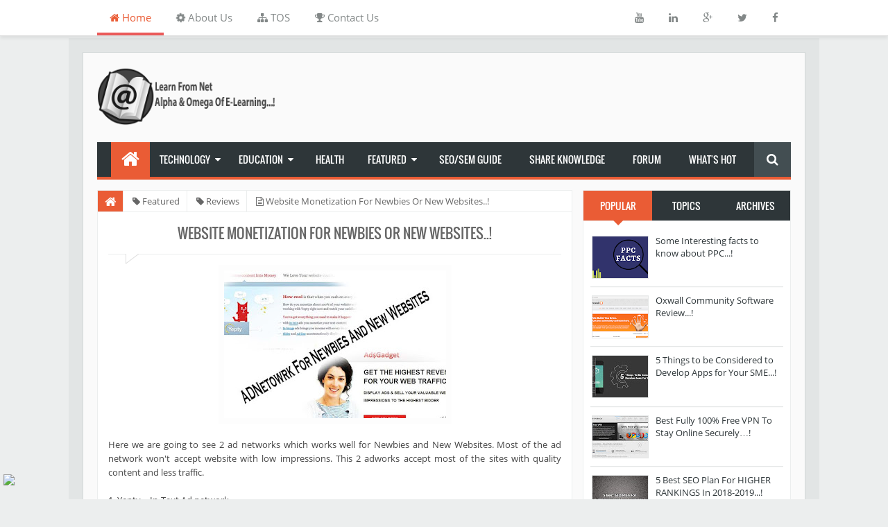

--- FILE ---
content_type: text/html; charset=UTF-8
request_url: https://www.learnfromnet.in/b/stats?style=WHITE_TRANSPARENT&timeRange=ALL_TIME&token=APq4FmD6nlipj9YqAukb98jHQjgUveJW9HYC3z0ltsO1jL8TMJRt4BdrUaTCb_JqxffG6cKxa2T42wV90EzhZlsm9omIYMNdlw
body_size: -175
content:
{"total":895054,"sparklineOptions":{"backgroundColor":{"fillOpacity":0.1,"fill":"#ffffff"},"series":[{"areaOpacity":0.3,"color":"#fff"}]},"sparklineData":[[0,14],[1,15],[2,15],[3,25],[4,15],[5,20],[6,14],[7,24],[8,19],[9,19],[10,29],[11,15],[12,13],[13,19],[14,12],[15,12],[16,18],[17,17],[18,17],[19,11],[20,91],[21,99],[22,19],[23,13],[24,34],[25,12],[26,15],[27,8],[28,15],[29,33]],"nextTickMs":900000}

--- FILE ---
content_type: text/html; charset=utf-8
request_url: https://disqus.com/embed/comments/?base=default&f=learnfromnet&t_u=http%3A%2F%2Fwww.learnfromnet.in%2F2012%2F07%2Fwebsite-monetization-for-newbies-or-new.html&t_d=Website%20Monetization%20For%20Newbies%20Or%20New%20Websites..!%20%7C%20Learn%20From%20Net%20-%20Best%20Way%20To%20Learn%20From%20Internet%20-%20Online%20Technology%20%26%20Education%20Portal&t_t=Website%20Monetization%20For%20Newbies%20Or%20New%20Websites..!%20%7C%20Learn%20From%20Net%20-%20Best%20Way%20To%20Learn%20From%20Internet%20-%20Online%20Technology%20%26%20Education%20Portal&s_o=default
body_size: 2265
content:
<!DOCTYPE html>

<html lang="en" dir="ltr" class="not-supported type-">

<head>
    <title>Disqus Comments</title>

    
    <meta name="viewport" content="width=device-width, initial-scale=1, maximum-scale=1, user-scalable=no">
    <meta http-equiv="X-UA-Compatible" content="IE=edge"/>

    <style>
        .alert--warning {
            border-radius: 3px;
            padding: 10px 15px;
            margin-bottom: 10px;
            background-color: #FFE070;
            color: #A47703;
        }

        .alert--warning a,
        .alert--warning a:hover,
        .alert--warning strong {
            color: #A47703;
            font-weight: bold;
        }

        .alert--error p,
        .alert--warning p {
            margin-top: 5px;
            margin-bottom: 5px;
        }
        
        </style>
    
    <style>
        
        html, body {
            overflow-y: auto;
            height: 100%;
        }
        

        #error {
            display: none;
        }

        .clearfix:after {
            content: "";
            display: block;
            height: 0;
            clear: both;
            visibility: hidden;
        }

        
    </style>

</head>
<body>
    

    
    <div id="error" class="alert--error">
        <p>We were unable to load Disqus. If you are a moderator please see our <a href="https://docs.disqus.com/help/83/"> troubleshooting guide</a>. </p>
    </div>

    
    <script type="text/json" id="disqus-forumData">{"session":{"canModerate":false,"audienceSyncVerified":false,"canReply":true,"mustVerify":false,"recaptchaPublicKey":"6LfHFZceAAAAAIuuLSZamKv3WEAGGTgqB_E7G7f3","mustVerifyEmail":false},"forum":{"aetBannerConfirmation":null,"raw_guidelines":null,"twitterName":"learnfromnet","commentsLinkOne":"1 Comment","guidelines":null,"disableDisqusBrandingOnPolls":false,"commentsLinkZero":"0 Comments","disableDisqusBranding":false,"id":"learnfromnet","createdAt":"2012-06-23T07:02:40.286472","category":"Tech","aetBannerEnabled":false,"aetBannerTitle":null,"founder":"27820443","initialCommentCount":null,"votingType":null,"daysUnapproveNewUsers":null,"commentsLinkMultiple":"{num} Comments","installCompleted":true,"moderatorBadgeText":"Learn From Net","commentPolicyText":null,"aetEnabled":false,"channel":null,"sort":4,"description":"\u003cp>Learn from net (or) Learnfromnet (Alpha and Omega of E-Learning) - Experimentation of unique way of learning through Internet.\u003c/p>","organizationHasBadges":true,"newPolicy":true,"raw_description":"Learn from net (or) Learnfromnet (Alpha and Omega of E-Learning) - Experimentation of unique way of learning through Internet.","customFont":null,"adsReviewStatus":0,"commentsPlaceholderTextEmpty":null,"daysAlive":0,"forumCategory":{"date_added":"2016-01-28T01:54:31","id":8,"name":"Tech"},"linkColor":null,"colorScheme":"light","pk":"1494275","commentsPlaceholderTextPopulated":null,"permissions":{},"commentPolicyLink":null,"aetBannerDescription":null,"favicon":{"permalink":"https://disqus.com/api/forums/favicons/learnfromnet.jpg","cache":"https://c.disquscdn.com/uploads/forums/149/4275/favicon.png"},"name":"Learn From Net","language":"en","settings":{"threadRatingsEnabled":false,"adsDRNativeEnabled":true,"behindClickEnabled":false,"disable3rdPartyTrackers":false,"adsVideoEnabled":true,"adsProductVideoEnabled":true,"adsPositionPollEnabled":false,"ssoRequired":false,"contextualAiPollsEnabled":false,"unapproveLinks":true,"adsPositionRecommendationsEnabled":true,"linkAffiliationEnabled":true,"adsProductLinksThumbnailsEnabled":true,"hasCustomAvatar":true,"organicDiscoveryEnabled":true,"adsProductDisplayEnabled":false,"discoveryLocked":false,"threadReactionsEnabled":false,"mediaembedEnabled":true,"adsEnabled":true,"adsPositionAiPollsEnabled":false,"disableSocialShare":false,"adsPositionTopEnabled":true,"adsProductStoriesEnabled":true,"sidebarEnabled":false,"adultContent":false,"allowAnonVotes":false,"gifPickerEnabled":true,"mustVerify":true,"badgesEnabled":false,"mustVerifyEmail":true,"allowAnonPost":true,"unapproveNewUsersEnabled":false,"audienceSyncEnabled":false,"aiPollsEnabled":false,"userIdentityDisabled":false,"adsPositionBottomEnabled":true,"adsProductLinksEnabled":true,"validateAllPosts":false,"adsSettingsLocked":false,"isVIP":false,"adsPositionInthreadEnabled":true},"organizationId":1119493,"typeface":"sans-serif","url":"http://www.learnfromnet.in/","daysThreadAlive":0,"avatar":{"small":{"permalink":"https://disqus.com/api/forums/avatars/learnfromnet.jpg?size=32","cache":"https://c.disquscdn.com/uploads/forums/149/4275/avatar32.jpg?1340450077"},"large":{"permalink":"https://disqus.com/api/forums/avatars/learnfromnet.jpg?size=92","cache":"https://c.disquscdn.com/uploads/forums/149/4275/avatar92.jpg?1340450077"}},"signedUrl":"http://disq.us/?url=http%3A%2F%2Fwww.learnfromnet.in%2F&key=47vULQkKA-zxDWV9IYga4A"}}</script>

    <div id="postCompatContainer"></div>


    <div id="fixed-content"></div>

    
        <script type="text/javascript">
          var embedv2assets = window.document.createElement('script');
          embedv2assets.src = 'https://c.disquscdn.com/embedv2/latest/embedv2.js';
          embedv2assets.async = true;

          window.document.body.appendChild(embedv2assets);
        </script>
    



    
</body>
</html>


--- FILE ---
content_type: text/html; charset=utf-8
request_url: https://www.google.com/recaptcha/api2/aframe
body_size: 267
content:
<!DOCTYPE HTML><html><head><meta http-equiv="content-type" content="text/html; charset=UTF-8"></head><body><script nonce="eSyURmISRgkaYAn1fP3yXQ">/** Anti-fraud and anti-abuse applications only. See google.com/recaptcha */ try{var clients={'sodar':'https://pagead2.googlesyndication.com/pagead/sodar?'};window.addEventListener("message",function(a){try{if(a.source===window.parent){var b=JSON.parse(a.data);var c=clients[b['id']];if(c){var d=document.createElement('img');d.src=c+b['params']+'&rc='+(localStorage.getItem("rc::a")?sessionStorage.getItem("rc::b"):"");window.document.body.appendChild(d);sessionStorage.setItem("rc::e",parseInt(sessionStorage.getItem("rc::e")||0)+1);localStorage.setItem("rc::h",'1769079666191');}}}catch(b){}});window.parent.postMessage("_grecaptcha_ready", "*");}catch(b){}</script></body></html>

--- FILE ---
content_type: text/javascript; charset=UTF-8
request_url: https://www.learnfromnet.in/feeds/posts/default/-/Featured?alt=json-in-script&callback=relpostimgcuplik&max-results=50
body_size: 15359
content:
// API callback
relpostimgcuplik({"version":"1.0","encoding":"UTF-8","feed":{"xmlns":"http://www.w3.org/2005/Atom","xmlns$openSearch":"http://a9.com/-/spec/opensearchrss/1.0/","xmlns$blogger":"http://schemas.google.com/blogger/2008","xmlns$georss":"http://www.georss.org/georss","xmlns$gd":"http://schemas.google.com/g/2005","xmlns$thr":"http://purl.org/syndication/thread/1.0","id":{"$t":"tag:blogger.com,1999:blog-6111705763158598576"},"updated":{"$t":"2024-11-08T21:06:47.110+05:30"},"category":[{"term":"Computer Science"},{"term":"Tips"},{"term":"Tutorial"},{"term":"General knowledge"},{"term":"Reviews"},{"term":"Featured"},{"term":"Knowledge Bank"},{"term":"Uncategorized"},{"term":"SEO"},{"term":"Themes"},{"term":"Education"},{"term":"Environmental Science"},{"term":"Internet"},{"term":"General Health"},{"term":"Health"},{"term":"Languages"},{"term":"Mobile"},{"term":"Science"},{"term":"Technology"},{"term":"Zoology"},{"term":"AptitudeExams"},{"term":"Drawing"},{"term":"FullyFun"},{"term":"Legal"},{"term":"Mathematics"},{"term":"Music"},{"term":"TNPSC"}],"title":{"type":"text","$t":"Learn From Net - Best Way To Learn From Internet - Online Technology \u0026amp; Education Portal"},"subtitle":{"type":"html","$t":"Learn from internet is the best online portal for latest tutorials and reviews on technology, SEO, SEM, software's, mobile apps etc..."},"link":[{"rel":"http://schemas.google.com/g/2005#feed","type":"application/atom+xml","href":"http:\/\/www.learnfromnet.in\/feeds\/posts\/default"},{"rel":"self","type":"application/atom+xml","href":"http:\/\/www.blogger.com\/feeds\/6111705763158598576\/posts\/default\/-\/Featured?alt=json-in-script\u0026max-results=50"},{"rel":"alternate","type":"text/html","href":"http:\/\/www.learnfromnet.in\/search\/label\/Featured"},{"rel":"hub","href":"http://pubsubhubbub.appspot.com/"}],"author":[{"name":{"$t":"Admin"},"uri":{"$t":"http:\/\/www.blogger.com\/profile\/16046628884805906120"},"email":{"$t":"noreply@blogger.com"},"gd$image":{"rel":"http://schemas.google.com/g/2005#thumbnail","width":"32","height":"32","src":"\/\/blogger.googleusercontent.com\/img\/b\/R29vZ2xl\/AVvXsEjxdlCSGnJ7iuR4DIbev_hOt-zf5iqJScV6YmFNw0C4VTq5rF2V9SZHivoYHKaQYuVQMHxZTa1m2CAluXV3hRI9hlaQf3_vJT3wQpgPCoLXEN4w4qFaXyanEHwMH7KUOQ\/s220\/Learn-Logo-Final.png"}}],"generator":{"version":"7.00","uri":"http://www.blogger.com","$t":"Blogger"},"openSearch$totalResults":{"$t":"9"},"openSearch$startIndex":{"$t":"1"},"openSearch$itemsPerPage":{"$t":"50"},"entry":[{"id":{"$t":"tag:blogger.com,1999:blog-6111705763158598576.post-1897319846463742818"},"published":{"$t":"2017-05-30T21:30:00.001+05:30"},"updated":{"$t":"2018-02-13T23:09:56.138+05:30"},"category":[{"scheme":"http://www.blogger.com/atom/ns#","term":"Featured"},{"scheme":"http://www.blogger.com/atom/ns#","term":"General knowledge"}],"title":{"type":"text","$t":"Top 5 Superlative Places for Movie Shooting in India...!"},"content":{"type":"html","$t":"\u003Cdiv dir=\"ltr\" style=\"text-align: left;\" trbidi=\"on\"\u003E\nMovies are the best source of entertainment for most of the people belonging to the present and the upcoming nation. The movies attract audience depending upon their genre which may vary over a wide range. Although the story of the movie is the most essential factor for a movie to be born, the shooting location too is of primary importance because along with the story and the characters involved, the \u003Ca href=\"https:\/\/www.learnfromnet.in\/2017\/02\/10-incredibly-amazing-camping-spots-in.html\" target=\"_blank\"\u003Escenic beauty\u003C\/a\u003E or the relevancy of the background is of immense importance for a movie to flourish completely. Thus, the directors have specifically been to the mentioned top 5 \u003Cb\u003Eshooting places in India\u003C\/b\u003E to give their script an authentic touch.\u003Cbr \/\u003E\n\u003Cbr \/\u003E\n\u003Ch3\u003E\n1. Leh \u0026amp; Ladakh\u003C\/h3\u003E\n\u003Cdiv class=\"separator\" style=\"clear: both; text-align: center;\"\u003E\n\u003Ca href=\"https:\/\/blogger.googleusercontent.com\/img\/b\/R29vZ2xl\/AVvXsEjoftEF-C24oFz0O9YpHA7A8ry1Xi2I4EsBd654EKCDmSs94hL3zY9xK2qbjR6ssR3rQdb1aEdWayedXorVm3cyYM98f3HWdPxkCEPLRZYdtKJdMTZrL-NY6wZz7YCXL5zM8HY0Se5aq2Tj\/s1600\/leh-and-ladakh.jpg\" imageanchor=\"1\" style=\"margin-left: 1em; margin-right: 1em;\"\u003E\u003Cimg alt=\"Leh \u0026amp; Ladakh\" border=\"0\" data-original-height=\"534\" data-original-width=\"800\" height=\"213\" src=\"https:\/\/blogger.googleusercontent.com\/img\/b\/R29vZ2xl\/AVvXsEjoftEF-C24oFz0O9YpHA7A8ry1Xi2I4EsBd654EKCDmSs94hL3zY9xK2qbjR6ssR3rQdb1aEdWayedXorVm3cyYM98f3HWdPxkCEPLRZYdtKJdMTZrL-NY6wZz7YCXL5zM8HY0Se5aq2Tj\/s320\/leh-and-ladakh.jpg\" title=\"Leh \u0026amp; Ladakh\" width=\"320\" \/\u003E\u003C\/a\u003E\u003C\/div\u003E\n\u003Cdiv style=\"text-align: center;\"\u003E\n\u003Ca href=\"https:\/\/www.flickr.com\/photos\/_pavan_\/6099760960\/\" target=\"_blank\"\u003EPhoto\u003C\/a\u003E by _paVan_, \u003Ca href=\"https:\/\/creativecommons.org\/licenses\/by\/2.0\/\" target=\"_blank\"\u003ECC BY 2.0\u003C\/a\u003E\u003C\/div\u003E\n\u003Cdiv style=\"text-align: center;\"\u003E\n\u003Cbr \/\u003E\u003C\/div\u003E\nLeh and Ladakh are the two paradises in India. When the sunrays touch the silvery mountain peaks and set the now-covered peaks on fire, the reflection of that majestic natural phenomenon get captured on the surface of the deep, blue lake. Be it during the day when the dry landscape sets a blazing hue or at night when the soothing light of the moon instills romanticism in the air automatically, Leh and Ladakh are the two premier locations that the film directors do not miss out in India. From Sanam Re to 3 Idiots to JabTak Hai Jaan to LOC Kargil to Lakhshya, the film directors have left no stone upturned to capture each and every gorgeous moment of the heavenly land. To plan your trip to Ladakh with your friends, check:\n\u003Ca href=\"https:\/\/www.transindiatravels.com\/jammu-and-kashmir\/leh\/tourist-places-to-visit-in-leh-laddakh\" target=\"_blank\"\u003Ehttps:\/\/www.transindiatravels.com\/jammu-and-kashmir\/leh\/tourist-places-to-visit-in-leh-laddakh\u003C\/a\u003E\u003Cbr \/\u003E\n\u003Cbr \/\u003E\n\u003Ch3\u003E\n2. Kashmir\u003C\/h3\u003E\n\u003Cdiv class=\"separator\" style=\"clear: both; text-align: center;\"\u003E\n\u003Ca href=\"https:\/\/blogger.googleusercontent.com\/img\/b\/R29vZ2xl\/AVvXsEg30_b-d2ALLJnkMjR8aHBhMWoC0z_iAhhLe3Oz8EOMfS-9JuvJBQQOV2Zzf7XwxTlWFarvjs4t_DJrFjT-L2zV_Wg0N5nhEQjY42wR1mjE7IavM9cqB3ppuRL8y3S4J2D3N1Itf7dPeewT\/s1600\/kashmir.jpg\" imageanchor=\"1\" style=\"margin-left: 1em; margin-right: 1em;\"\u003E\u003Cimg alt=\"Kashmir\" border=\"0\" data-original-height=\"600\" data-original-width=\"800\" height=\"240\" src=\"https:\/\/blogger.googleusercontent.com\/img\/b\/R29vZ2xl\/AVvXsEg30_b-d2ALLJnkMjR8aHBhMWoC0z_iAhhLe3Oz8EOMfS-9JuvJBQQOV2Zzf7XwxTlWFarvjs4t_DJrFjT-L2zV_Wg0N5nhEQjY42wR1mjE7IavM9cqB3ppuRL8y3S4J2D3N1Itf7dPeewT\/s320\/kashmir.jpg\" title=\"Kashmir\" width=\"320\" \/\u003E\u003C\/a\u003E\u003C\/div\u003E\n\u003Cdiv style=\"text-align: center;\"\u003E\n\u003Ca href=\"https:\/\/www.flickr.com\/photos\/kashmir-pictures\/8717824074\/\" target=\"_blank\"\u003EPhoto\u003C\/a\u003E by Kashmir Pictures, \u003Ca href=\"https:\/\/creativecommons.org\/licenses\/by\/2.0\/\" target=\"_blank\"\u003ECC BY 2.0\u003C\/a\u003E\u003C\/div\u003E\n\u003Cdiv style=\"text-align: center;\"\u003E\n\u003Cbr \/\u003E\u003C\/div\u003E\nKashmir offers a beautiful ambiance for shooting in India. Be it rowing in the houseboats on the Daal Lake or sliding down the snow-covered mountain slopes or plucking luscious apples from the orchards, Kashmir offers a superb view all the year round. Perhaps this is the primary reason why 22 Bollywood films such as Highway, Rockstar, Student of the Year, Yeh Jawaani Hai Deewani, Kashmir Ki Kali, Roja, Mission Kashmir and others have been shot in Kashmir itself. To explore Kashmir in its full glory, plan your itinerary accordingly:\u003Ca href=\"https:\/\/www.transindiatravels.com\/jammu-and-kashmir\/leh\/tourist-places-to-visit-in-leh-laddakh\" target=\"_blank\"\u003E https:\/\/www.transindiatravels.com\/jammu-and-kashmir\/kashmir\/tourist-places-to-visit-in-kashmir\u003C\/a\u003E\u003Cbr \/\u003E\n\u003Cbr \/\u003E\n\u003Ch3\u003E\n3. Kolkata\u003C\/h3\u003E\n\u003Cdiv class=\"separator\" style=\"clear: both; text-align: center;\"\u003E\n\u003Ca href=\"https:\/\/blogger.googleusercontent.com\/img\/b\/R29vZ2xl\/AVvXsEhlJfy5PpbJAjGROoMRE1ILqoDJxlldILXGOzl7puYW6chNo8GbhRfcMv0kbeVU55Zbzc4qEM9XHyG6kugvyTU8xdUUKNTwaGRGrIqlBvwuSqTlVtKeRaE7gX9_13YTpoXKgib1nnpp4OCj\/s1600\/kolkata.jpg\" imageanchor=\"1\" style=\"margin-left: 1em; margin-right: 1em;\"\u003E\u003Cimg alt=\"Kolkata\" border=\"0\" data-original-height=\"439\" data-original-width=\"800\" height=\"175\" src=\"https:\/\/blogger.googleusercontent.com\/img\/b\/R29vZ2xl\/AVvXsEhlJfy5PpbJAjGROoMRE1ILqoDJxlldILXGOzl7puYW6chNo8GbhRfcMv0kbeVU55Zbzc4qEM9XHyG6kugvyTU8xdUUKNTwaGRGrIqlBvwuSqTlVtKeRaE7gX9_13YTpoXKgib1nnpp4OCj\/s320\/kolkata.jpg\" title=\"Kolkata\" width=\"320\" \/\u003E\u003C\/a\u003E\u003C\/div\u003E\n\u003Cdiv style=\"text-align: center;\"\u003E\n\u003Ca href=\"https:\/\/www.flickr.com\/photos\/mckaysavage\/2798687145\/\" target=\"_blank\"\u003EPhoto\u003C\/a\u003E by McKay Savage, \u003Ca href=\"https:\/\/creativecommons.org\/licenses\/by\/2.0\/\" target=\"_blank\"\u003ECC BY 2.0\u003C\/a\u003E\u003C\/div\u003E\n\u003Cdiv style=\"text-align: center;\"\u003E\n\u003Cbr \/\u003E\u003C\/div\u003E\nKolkata, the City of Joy, is a city that is rich in heritage. This city is flanked by the spectacular British architecture in the central part, the primitive native architecture in the northern part and the modern infrastructure in the southern part. Thus, this immense variety in terms of culture and architecture along with the eye-catching Howrah Bridge and the Victoria Memorial, Kolkata has been on the list of shooting locations in India with movies being shot such as Piku, Barfi, Teen, Yuva, Gunday and many more.\u003Cbr \/\u003E\n\u003Cbr \/\u003E\n\u003Ch3\u003E\n4. Udaipur\u003C\/h3\u003E\n\u003Cdiv class=\"separator\" style=\"clear: both; text-align: center;\"\u003E\n\u003Ca href=\"https:\/\/blogger.googleusercontent.com\/img\/b\/R29vZ2xl\/AVvXsEgXb25x_nGCA7AUWtAvJqQprdQfRC5lcaALOlrsemNyWzeqg1QeHLl-jzeGFosQPH97BBlUxu637biSXPyZnHF3lshE9_OOoTayPt7HSBaoyC3G-VFSugFEVQ0lTXuuZ_0I0Vd5GpNzIFuW\/s1600\/udaipur.jpg\" imageanchor=\"1\" style=\"margin-left: 1em; margin-right: 1em;\"\u003E\u003Cimg alt=\"Udaipur\" border=\"0\" data-original-height=\"600\" data-original-width=\"800\" height=\"240\" src=\"https:\/\/blogger.googleusercontent.com\/img\/b\/R29vZ2xl\/AVvXsEgXb25x_nGCA7AUWtAvJqQprdQfRC5lcaALOlrsemNyWzeqg1QeHLl-jzeGFosQPH97BBlUxu637biSXPyZnHF3lshE9_OOoTayPt7HSBaoyC3G-VFSugFEVQ0lTXuuZ_0I0Vd5GpNzIFuW\/s320\/udaipur.jpg\" title=\"Udaipur\" width=\"320\" \/\u003E\u003C\/a\u003E\u003C\/div\u003E\n\u003Cdiv style=\"text-align: center;\"\u003E\n\u003Ca href=\"https:\/\/www.flickr.com\/photos\/archer10\/2215663372\/\" target=\"_blank\"\u003EPhoto\u003C\/a\u003E by Dennis Jarvis, \u003Ca href=\"https:\/\/creativecommons.org\/licenses\/by-sa\/2.0\/\" target=\"_blank\"\u003ECC BY-SA 2.0\u003C\/a\u003E\u003C\/div\u003E\n\u003Cdiv style=\"text-align: center;\"\u003E\n\u003Cbr \/\u003E\u003C\/div\u003E\nUdaipur is an iconic city when it comes to shooting in a palace in India. Be it historical or be it the shot for the great Indian wedding, the City Palace of Udaipur has always been in the limelight even internationally. Films like Yeh Jawaani Hai Deewani, Ram Leela, The Cheetah Girls: One Worlds, Octopussy and others have made a significant mark in the hearts of movie-lovers all over the world because of the superb architecture of the palace and has made Udaipur a concrete choice for the film directors.\u003Cbr \/\u003E\n\u003Cbr \/\u003E\n\u003Ch3\u003E\n5. Mumbai\u003C\/h3\u003E\n\u003Cdiv class=\"separator\" style=\"clear: both; text-align: center;\"\u003E\n\u003Ca href=\"https:\/\/blogger.googleusercontent.com\/img\/b\/R29vZ2xl\/AVvXsEjDiPIwziE7jVDHxNbC1hl4M6NZGdSx-x6UKt7rqmInnis1GtO32oQjibTni8p94tPPRwmPiCN95yL3X13nwRQJhuNH2cg0jQbdTP7afNY_jWnrqDo2gAbriOgN_ZLnXdSkBLIHUDjWmwqq\/s1600\/mumbai.jpg\" imageanchor=\"1\" style=\"margin-left: 1em; margin-right: 1em;\"\u003E\u003Cimg alt=\"Mumbai\" border=\"0\" data-original-height=\"534\" data-original-width=\"800\" height=\"213\" src=\"https:\/\/blogger.googleusercontent.com\/img\/b\/R29vZ2xl\/AVvXsEjDiPIwziE7jVDHxNbC1hl4M6NZGdSx-x6UKt7rqmInnis1GtO32oQjibTni8p94tPPRwmPiCN95yL3X13nwRQJhuNH2cg0jQbdTP7afNY_jWnrqDo2gAbriOgN_ZLnXdSkBLIHUDjWmwqq\/s320\/mumbai.jpg\" title=\"Mumbai\" width=\"320\" \/\u003E\u003C\/a\u003E\u003C\/div\u003E\n\u003Cdiv style=\"text-align: center;\"\u003E\n\u003Ca href=\"https:\/\/www.flickr.com\/photos\/azwegers\/6362166797\/\" target=\"_blank\"\u003EPhoto\u003C\/a\u003E by Arian Zwegers, \u003Ca href=\"https:\/\/creativecommons.org\/licenses\/by\/2.0\/\" target=\"_blank\"\u003ECC BY 2.0\u003C\/a\u003E\u003C\/div\u003E\n\u003Cdiv style=\"text-align: center;\"\u003E\n\u003Cbr \/\u003E\u003C\/div\u003E\nThis is the premier location for shooting in India when it comes to both the Bollywood and the Hollywood industry. The city of Mumbai has a peculiar touch of the societal structure that ranges from the slum-dwellers to the middle-class and the millionaires. Because of the vast dimension in terms of the social strata, Mumbai offers a unique blend in the culture and the architecture. The films which focus on the common day-to-day life are often shot in Mumbai for a real and authentic cinematography. Thus, Mumbai was, Mumbai is and Mumbai always will be the one of the topmost locations for shooting in India like in the case of the films like Slumdog Millionaire, Dhobi Ghat, Once Upon a Time in Mumbai, The Lunchbox, Fan and many more. To know more about tourist places in Mumbai, see: \u003Ca href=\"https:\/\/www.transindiatravels.com\/maharashtra\/mumbai\/tourist-places-to-visit-in-mumbai\" target=\"_blank\"\u003Ehttps:\/\/www.transindiatravels.com\/maharashtra\/mumbai\/tourist-places-to-visit-in-mumbai\u003C\/a\u003E\u003Cbr \/\u003E\n\u003Cbr \/\u003E\nThus, due to the rich and varied culture in India, many of the films are shot in India with pride. These films move on to become superhit and award-winning movies too, thereby, proving how precious our nation is in terms of both beauty and bounty.\u003Cbr \/\u003E\n\u003Cbr \/\u003E\u003C\/div\u003E\n"},"link":[{"rel":"edit","type":"application/atom+xml","href":"http:\/\/www.blogger.com\/feeds\/6111705763158598576\/posts\/default\/1897319846463742818"},{"rel":"self","type":"application/atom+xml","href":"http:\/\/www.blogger.com\/feeds\/6111705763158598576\/posts\/default\/1897319846463742818"},{"rel":"alternate","type":"text/html","href":"http:\/\/www.learnfromnet.in\/2017\/05\/top-5-superlative-places-for-movie.html","title":"Top 5 Superlative Places for Movie Shooting in India...!"}],"author":[{"name":{"$t":"Admin"},"uri":{"$t":"http:\/\/www.blogger.com\/profile\/16046628884805906120"},"email":{"$t":"noreply@blogger.com"},"gd$image":{"rel":"http://schemas.google.com/g/2005#thumbnail","width":"32","height":"32","src":"\/\/blogger.googleusercontent.com\/img\/b\/R29vZ2xl\/AVvXsEjxdlCSGnJ7iuR4DIbev_hOt-zf5iqJScV6YmFNw0C4VTq5rF2V9SZHivoYHKaQYuVQMHxZTa1m2CAluXV3hRI9hlaQf3_vJT3wQpgPCoLXEN4w4qFaXyanEHwMH7KUOQ\/s220\/Learn-Logo-Final.png"}}],"media$thumbnail":{"xmlns$media":"http://search.yahoo.com/mrss/","url":"https:\/\/blogger.googleusercontent.com\/img\/b\/R29vZ2xl\/AVvXsEjoftEF-C24oFz0O9YpHA7A8ry1Xi2I4EsBd654EKCDmSs94hL3zY9xK2qbjR6ssR3rQdb1aEdWayedXorVm3cyYM98f3HWdPxkCEPLRZYdtKJdMTZrL-NY6wZz7YCXL5zM8HY0Se5aq2Tj\/s72-c\/leh-and-ladakh.jpg","height":"72","width":"72"}},{"id":{"$t":"tag:blogger.com,1999:blog-6111705763158598576.post-232868214254514840"},"published":{"$t":"2017-05-08T19:56:00.000+05:30"},"updated":{"$t":"2018-02-13T23:10:49.765+05:30"},"category":[{"scheme":"http://www.blogger.com/atom/ns#","term":"Featured"},{"scheme":"http://www.blogger.com/atom/ns#","term":"Tips"}],"title":{"type":"text","$t":"5 Jaw dropping Locations for Bungee Jumping in India...!"},"content":{"type":"html","$t":"\u003Cdiv dir=\"ltr\" style=\"text-align: left;\" trbidi=\"on\"\u003E\n\u003Cdiv class=\"separator\" style=\"clear: both; text-align: center;\"\u003E\n\u003Ca href=\"https:\/\/blogger.googleusercontent.com\/img\/b\/R29vZ2xl\/AVvXsEj5jazFAYRp9_96toEBJ5fV9c0AGGjwLTWzr2O-Y7YiUmyeuqWrhgwaf5K54xrq2cy8-1_g8PE7mz82Mgry3Cgaa1Jihu8U9JjSsCh1hW3QffBq8HTtXZ5a_8WjrDYOroT2EzIFXLkxaPGE\/s1600\/bunjee-jumping.jpg\" imageanchor=\"1\" style=\"margin-left: 1em; margin-right: 1em;\"\u003E\u003Cimg alt=\"Bungee Jumping\" border=\"0\" height=\"213\" src=\"https:\/\/blogger.googleusercontent.com\/img\/b\/R29vZ2xl\/AVvXsEj5jazFAYRp9_96toEBJ5fV9c0AGGjwLTWzr2O-Y7YiUmyeuqWrhgwaf5K54xrq2cy8-1_g8PE7mz82Mgry3Cgaa1Jihu8U9JjSsCh1hW3QffBq8HTtXZ5a_8WjrDYOroT2EzIFXLkxaPGE\/s320\/bunjee-jumping.jpg\" title=\"Bungee Jumping\" width=\"320\" \/\u003E\u003C\/a\u003E\u003C\/div\u003E\n\u003Cdiv style=\"text-align: center;\"\u003E\n\u003Cbr \/\u003E\u003C\/div\u003E\n\u003Cdiv style=\"text-align: center;\"\u003E\n\u003Ca href=\"https:\/\/www.flickr.com\/photos\/gj_thewhite\/8855643228\" target=\"_blank\"\u003EPhoto\u003C\/a\u003E \u003Cem\u003Eby Graham Campbell\u003C\/em\u003E, \u003Ca href=\"https:\/\/creativecommons.org\/licenses\/by-sa\/2.0\/\" target=\"_blank\"\u003ECC BY-SA 2.0\u003C\/a\u003E\u003C\/div\u003E\n\u003Cbr \/\u003E\nThis post is for all those people who are either \u003Cstrong\u003Eadrenaline junkies\u003C\/strong\u003E or are looking to overcome their bungee jumping fears by finally biting the bullet. We have a very good news! With \u003Cstrong\u003Eadventure tourism\u003C\/strong\u003E slowly gaining traction in India, we have now developed many spots for bungee jumping and they are quickly becoming popular! Here is a list of all the places in the country that you can head to for a \u003Ca href=\"https:\/\/www.learnfromnet.in\/2017\/02\/10-incredibly-amazing-camping-spots-in.html\" target=\"_blank\"\u003Ebreathtaking experience.\u003C\/a\u003E\u003Cbr \/\u003E\n\u003Cbr \/\u003E\n\u003Ch3\u003E\n1. Rishikesh\u003C\/h3\u003E\nThe most favorable spot for \u003Cstrong\u003Ebungee jumping\u003C\/strong\u003E in the country, it is the only place in India where there is a fixed platform for bungee, all other spots have crane jumping. At about 83m above the ground, a cantilever podium has been built to facilitate the jump. Built over a rocky cliff, it is the highest point for \u003Ca href=\"https:\/\/www.transindiatravels.com\/adventure-sports\/bungee-jumping-destinations-in-india\/\" target=\"_blank\"\u003Ebungee jumping in India\u003C\/a\u003E and will surely fire you up! Head to Jumping Heights in Mohan Chatti village for the experience of a lifetime. Also, they have deployed high safety measures and have a very experienced staff which has been trained in New Zealand. Each jump costs Rs. 2,500 per person.\u003Cbr \/\u003E\n\u003Cbr \/\u003E\n\u003Ch3\u003E\n2. Bangalore\u003C\/h3\u003E\nBungee was first introduced to Bangalore by Ozone, a sports club. The jump is now organized in \u003Cstrong\u003EKanteerava Stadium\u003C\/strong\u003E in the city. The jump here is assisted by a crane. The equipment is fastened to a 130ft crane but the jump is only done from a height of 80ft. They have a highly qualified and professional staff. The machinery is very safe and adequate instructions are given to every jumper before taking the plunge. Very \u003Ca href=\"https:\/\/www.transindiatravels.com\/karnataka\/bangalore\/tourist-places-to-visit-in-bangalore\" target=\"_blank\"\u003Epopular in Bangalore\u003C\/a\u003E and neighboring areas, the cost per person per jump here is Rs. 400.\u003Cbr \/\u003E\n\u003Cbr \/\u003E\n\u003Ch3\u003E\n3. Delhi\u003C\/h3\u003E\nDelhiites have much to cheer about, as after a long wait bungee jumping has finally arrived to their city! Organized by Wanderlust in Greater Kailash 2, this is also a crane jump. All the equipment has been attached to a 130ft crane. Their staff has been trained in Germany and all the machinery has been imported from Japan. They say they take high safety measures. \u003Cstrong\u003EAfter a successful jump\u003C\/strong\u003E, you get a ‘I did it’ t-shirt and cap from them as well as a certificate confirming that you successfully completed the jump. The price per person per jump here is Rs. 1,500.\u003Cbr \/\u003E\n\u003Cbr \/\u003E\n\u003Ch3\u003E\n4. Goa\u003C\/h3\u003E\nGoa is one of the most popular \u003Ca href=\"https:\/\/www.transindiatravels.com\/india\/best-places-to-visit-in-india\/\" target=\"_blank\"\u003Etourist destinations in India\u003C\/a\u003E not only for its party culture and vibrant lifestyle but also for its adventure sports. Located near the Arjuna beach and \u003Cstrong\u003Eorganized by Gravity zone\u003C\/strong\u003E, the bungee jump here is very well-known. Since the height here is only 25ft it is highly recommended for first timers. Gravity zone has made a permanent tower to aid the jump and charge Rs. 500 per person per jump.\u003Cbr \/\u003E\n\u003Cbr \/\u003E\n\u003Ch3\u003E\n5. Lonavala\u003C\/h3\u003E\n\u003Cstrong\u003ELonavala\u003C\/strong\u003E, located midway between Mumbai and Pune, is one of the favorite getaways of the people residing there. Blessed with scenic views and a very pleasant weather, many also \u003Ca href=\"https:\/\/www.transindiatravels.com\/maharashtra\/lonavala\/tourist-places-to-visit-in-lonavala\/\" target=\"_blank\"\u003Evisit Lonavala\u003C\/a\u003E to experience the thrill of a bungee jump. One needs to \u003Cstrong\u003Evisit Della Adventures\u003C\/strong\u003E, an adventure park to do the jump. Each jump lasts for a span of 7-10 minutes and the equipment has been appended to a 150ft. crane. They also provide a certificate upon completion of the jump. Hailed as one of the safest spots for bungee jumping in India, each jump costs Rs. 2,500 per person.\u003Cbr \/\u003E\nWe know that your adrenaline must be pumping and your heart must be racing to encounter this adventure after reading our article! So, what are you waiting for? \u003Cstrong\u003EGo enjoy the rush\u003C\/strong\u003E and we hope that you have a very safe and dumbfounding experience.\u003Cbr \/\u003E\n\u003Cbr \/\u003E\n\u003Ch3\u003E\nAuthor’s Bio:\u003C\/h3\u003E\nThe author of this article, Rohit Agarwal, is not only a famed architect but also a traveler, adventure sport lover, foodie and explorer. He frequently takes time out from his busy schedule to fulfil his heart’s desire to travel and try different things. He loves to share all that he has learnt and experienced at different places. He writes on \u003Ca href=\"https:\/\/www.transindiatravels.com\/adventure-sports-india\" target=\"_blank\"\u003ETransIndiaTravels.com.\u003C\/a\u003E\u003Cbr \/\u003E\n\u003Cbr \/\u003E\u003C\/div\u003E\n"},"link":[{"rel":"edit","type":"application/atom+xml","href":"http:\/\/www.blogger.com\/feeds\/6111705763158598576\/posts\/default\/232868214254514840"},{"rel":"self","type":"application/atom+xml","href":"http:\/\/www.blogger.com\/feeds\/6111705763158598576\/posts\/default\/232868214254514840"},{"rel":"alternate","type":"text/html","href":"http:\/\/www.learnfromnet.in\/2017\/05\/5-jaw-dropping-locations-for-bungee.html","title":"5 Jaw dropping Locations for Bungee Jumping in India...!"}],"author":[{"name":{"$t":"Admin"},"uri":{"$t":"http:\/\/www.blogger.com\/profile\/16046628884805906120"},"email":{"$t":"noreply@blogger.com"},"gd$image":{"rel":"http://schemas.google.com/g/2005#thumbnail","width":"32","height":"32","src":"\/\/blogger.googleusercontent.com\/img\/b\/R29vZ2xl\/AVvXsEjxdlCSGnJ7iuR4DIbev_hOt-zf5iqJScV6YmFNw0C4VTq5rF2V9SZHivoYHKaQYuVQMHxZTa1m2CAluXV3hRI9hlaQf3_vJT3wQpgPCoLXEN4w4qFaXyanEHwMH7KUOQ\/s220\/Learn-Logo-Final.png"}}],"media$thumbnail":{"xmlns$media":"http://search.yahoo.com/mrss/","url":"https:\/\/blogger.googleusercontent.com\/img\/b\/R29vZ2xl\/AVvXsEj5jazFAYRp9_96toEBJ5fV9c0AGGjwLTWzr2O-Y7YiUmyeuqWrhgwaf5K54xrq2cy8-1_g8PE7mz82Mgry3Cgaa1Jihu8U9JjSsCh1hW3QffBq8HTtXZ5a_8WjrDYOroT2EzIFXLkxaPGE\/s72-c\/bunjee-jumping.jpg","height":"72","width":"72"}},{"id":{"$t":"tag:blogger.com,1999:blog-6111705763158598576.post-6309535029040924589"},"published":{"$t":"2014-12-19T14:42:00.000+05:30"},"updated":{"$t":"2018-02-13T23:21:38.136+05:30"},"category":[{"scheme":"http://www.blogger.com/atom/ns#","term":"Featured"}],"title":{"type":"text","$t":"Do Learning, Do Blogging, Do Earning…!"},"content":{"type":"html","$t":"\u003Cdiv dir=\"ltr\" style=\"text-align: left;\" trbidi=\"on\"\u003E\n\u003Cdiv class=\"separator\" style=\"clear: both; text-align: center;\"\u003E\n\u003Ca href=\"https:\/\/blogger.googleusercontent.com\/img\/b\/R29vZ2xl\/AVvXsEjlCYewAvsojsxwbxAroKXmK4MOkFtN_ockSmJdbwo-ft-Be2lrzPfloIOhBzrES-Tm-EgkLj0n0GpI29UR1FEZDrWe7iQIXuTDH6PmNxDhLsrJmkYwhakKzAfTTREdu3A1N4UTg3ZLbPdj\/s1600\/Blogging.jpg\" imageanchor=\"1\" style=\"margin-left: 1em; margin-right: 1em;\"\u003E\u003Cimg alt=\"learning-blogging-earning\" border=\"0\" src=\"https:\/\/blogger.googleusercontent.com\/img\/b\/R29vZ2xl\/AVvXsEjlCYewAvsojsxwbxAroKXmK4MOkFtN_ockSmJdbwo-ft-Be2lrzPfloIOhBzrES-Tm-EgkLj0n0GpI29UR1FEZDrWe7iQIXuTDH6PmNxDhLsrJmkYwhakKzAfTTREdu3A1N4UTg3ZLbPdj\/s1600\/Blogging.jpg\" height=\"256\" title=\"Learning-Blogging-Earning\" width=\"320\" \/\u003E\u003C\/a\u003E\u003C\/div\u003E\n\u003Cbr \/\u003E\n\u003Cdiv class=\"MsoNormal\"\u003E\nThere is a Tamil proverb – “What we learned is of sand in\nhands and what we yet to learn are of earth”. Learning is the base of\nknowledge.\u0026nbsp; Learning is not limited to\nwhat we learn in our schools, colleges or university. Whatever led us as to gain\nknowledge comes under learning.\u003Co:p\u003E\u003C\/o:p\u003E\u003C\/div\u003E\n\u003Cdiv class=\"MsoNormal\"\u003E\n\u003Cbr \/\u003E\u003C\/div\u003E\n\u003Cdiv class=\"MsoNormal\"\u003E\nThis article is about how to gain knowledge, make the world to\nlearn from what we learned through blogging and earn some money from our\nlearning through blogging.\u003Co:p\u003E\u003C\/o:p\u003E\u003C\/div\u003E\n\u003Cdiv class=\"MsoNormal\"\u003E\n\u003Cbr \/\u003E\u003C\/div\u003E\n\u003Cdiv class=\"MsoNormal\"\u003E\n\u003Cb\u003EDo learning…!\u003C\/b\u003E\u003Co:p\u003E\u003C\/o:p\u003E\u003C\/div\u003E\n\u003Cdiv class=\"MsoNormal\"\u003E\nEvery day is a new day with lot of opportunities for new\nlearning. Learning not only means doing academics in schools, colleges etc… or\ndoing courses related to any particular subject. We can’t put learning inside a\nbox and covering it. It is like watering a plant, make it grow into a tree and\nharvesting its fruits. By sowing a seed we can’t get fruits in the same day,\nLearning is not a single day process. It grows gradually as we grow.\u003Co:p\u003E\u003C\/o:p\u003E\u003C\/div\u003E\n\u003Cdiv class=\"MsoNormal\"\u003E\n\u003Cbr \/\u003E\u003C\/div\u003E\n\u003Cdiv class=\"MsoNormal\"\u003E\n\u003Cb\u003EWhy to learn?, What to learn?, How to learn and Where to\nlearn?...!\u003C\/b\u003E\u003Co:p\u003E\u003C\/o:p\u003E\u003C\/div\u003E\n\u003Cdiv class=\"MsoNormal\"\u003E\nVision is in the eyes of the beholders.\u0026nbsp; Likewise learning is in the way, how we\nobserve the things that is happening around us. Apple falling down from an Apple\ntree is a natural thing, the way how Einstein looked in to it, made him in to a\nwell renowned scientist.\u0026nbsp; Observe,\nAnalyze and Apply are the key mantra for learning. The ways of learning are by\nhearing, listening and reading.\u003Co:p\u003E\u003C\/o:p\u003E\u003C\/div\u003E\n\u003Cdiv class=\"MsoNormal\"\u003E\n\u003Cbr \/\u003E\u003C\/div\u003E\n\u003Cdiv class=\"MsoNormal\"\u003E\nLearning makes a man genius. It will improve his problem\nsolving capacity. Learning is the best source of knowledge. Nowadays\nadvancement is internet technology make us to analyze the solution for most of\nthe things happening around us.\u003Co:p\u003E\u003C\/o:p\u003E\u003C\/div\u003E\n\u003Cdiv class=\"MsoNormal\"\u003E\n\u003Cbr \/\u003E\u003C\/div\u003E\n\u003Cdiv class=\"MsoNormal\"\u003E\n\u003Cb\u003ESimple exercise to improve our learning skills by simple\nexamples:\u003C\/b\u003E\u003Co:p\u003E\u003C\/o:p\u003E\u003C\/div\u003E\n\u003Cdiv class=\"MsoNormal\"\u003E\n\u003Cb\u003EObserve:\u003C\/b\u003E We have to observe the things happening around us\nlike an Eagle looking its prey from sky. Einstein observe the Apple fall from\nits tree.\u003Co:p\u003E\u003C\/o:p\u003E\u003C\/div\u003E\n\u003Cdiv class=\"MsoNormal\"\u003E\n\u003Cbr \/\u003E\u003C\/div\u003E\n\u003Cdiv class=\"MsoNormal\"\u003E\n\u003Cb\u003EAnalyze:\u003C\/b\u003E We have to analyze why such things are happening.\nEinstein analyzed why apple is falling down instead of flying high.\u003Co:p\u003E\u003C\/o:p\u003E\u003C\/div\u003E\n\u003Cdiv class=\"MsoNormal\"\u003E\n\u003Cbr \/\u003E\u003C\/div\u003E\n\u003Cdiv class=\"MsoNormal\"\u003E\n\u003Cb\u003EApply:\u003C\/b\u003E We have to apply the things what we have observed and\nanalyzed. Einstein applied what he observed and analyzed with gravitational\ntheory.\u003Co:p\u003E\u003C\/o:p\u003E\u003C\/div\u003E\n\u003Cdiv class=\"MsoNormal\"\u003E\n\u003Cbr \/\u003E\u003C\/div\u003E\n\u003Cdiv class=\"MsoNormal\"\u003E\n\u003Cb\u003EDo Blogging…!\u003C\/b\u003E\u003Co:p\u003E\u003C\/o:p\u003E\u003C\/div\u003E\n\u003Cdiv class=\"MsoNormal\"\u003E\nSharing is caring. Gained knowledge should be shared else it\nwill be wasted. For that if we go on telling all the people what we were learned,\nit will make them bore and make them to get anger. This is where blogging has\nits part. \u0026nbsp;The one who is seeking the knowledge\nwhich you had will visit your blog and gain knowledge from you. All the\nknowledge what we are getting from Internet is from someone’s learning.\u003Co:p\u003E\u003C\/o:p\u003E\u003C\/div\u003E\n\u003Cdiv class=\"MsoNormal\"\u003E\n\u003Cbr \/\u003E\u003C\/div\u003E\n\u003Cdiv class=\"MsoNormal\"\u003E\n\u003Cb\u003EWhat is Blogging?..!\u003C\/b\u003E\u003Co:p\u003E\u003C\/o:p\u003E\u003C\/div\u003E\n\u003Cdiv class=\"MsoNormal\"\u003E\nBlogging is a medium in internet in which one can post\narticles in the niche which he\/she has gained the knowledge. \u0026nbsp;Here we are not going to see technical side of\nblogging. we will see what to blog and how to blog.\u003Co:p\u003E\u003C\/o:p\u003E\u003C\/div\u003E\n\u003Cdiv class=\"MsoNormal\"\u003E\n\u003Cbr \/\u003E\u003C\/div\u003E\n\u003Cdiv class=\"MsoNormal\"\u003E\n\u003Cb\u003EWhat to Blog?...!\u003C\/b\u003E\u003Co:p\u003E\u003C\/o:p\u003E\u003C\/div\u003E\n\u003Cdiv class=\"MsoNormal\"\u003E\nOne can blog whatever he\/she has knowledge. It may be their\ncooking knowledge, their technical or it can even be their views on particular\ntopic or even they can blog their creative stories.\u003Co:p\u003E\u003C\/o:p\u003E\u003C\/div\u003E\n\u003Cdiv class=\"MsoNormal\"\u003E\n\u003Cbr \/\u003E\u003C\/div\u003E\n\u003Cdiv class=\"MsoNormal\"\u003E\n\u003Cb\u003EHow to Blog?...!\u003C\/b\u003E\u003Co:p\u003E\u003C\/o:p\u003E\u003C\/div\u003E\n\u003Cdiv class=\"MsoNormal\"\u003E\nFor this one should have basic internet using knowledge.\nThere are many blogging platforms are available. One among the blogging\nplatform is blogger and it’s free. \u0026nbsp;We\nhave to register in \u003Ca href=\"https:\/\/www.blogger.com\/\" target=\"_blank\"\u003EBlogger\u003C\/a\u003E and have to post our articles. Users will visit our\nblog based on their interest through search engines. \u0026nbsp;We can also promote our blog in various social\nmedia’s like Facebook, Twitter etc.\u003Co:p\u003E\u003C\/o:p\u003E\u003C\/div\u003E\n\u003Cdiv class=\"MsoNormal\"\u003E\n\u003Cbr \/\u003E\u003C\/div\u003E\n\u003Cdiv class=\"MsoNormal\"\u003E\n\u003Cb\u003E3 Basic things to consider while Blogging:\u003C\/b\u003E\u003Co:p\u003E\u003C\/o:p\u003E\u003C\/div\u003E\n\u003Cdiv class=\"MsoNormal\"\u003E\n\u003C\/div\u003E\n\u003Cul style=\"text-align: left;\"\u003E\n\u003Cli\u003EOur blog should adapt to a particular niche.\u003C\/li\u003E\n\u003Cli\u003ETopics of our blog article should be of unique.\u003C\/li\u003E\n\u003Cli\u003EThe article we are posting should not be copied from any\nother source.\u003C\/li\u003E\n\u003C\/ul\u003E\n\u003Co:p\u003E\u003C\/o:p\u003E\u003Cbr \/\u003E\n\u003Cdiv class=\"MsoNormal\"\u003E\n\u003Co:p\u003E\u003C\/o:p\u003E\u003C\/div\u003E\n\u003Cdiv class=\"MsoNormal\"\u003E\n\u003Co:p\u003E\u003C\/o:p\u003E\u003C\/div\u003E\n\u003Cdiv class=\"MsoNormal\"\u003E\n\u003Cb\u003EDo Earning…!\u003C\/b\u003E\u003Co:p\u003E\u003C\/o:p\u003E\u003C\/div\u003E\n\u003Cdiv class=\"MsoNormal\"\u003E\nEveryone will be happy if their attained knowledge were\nappreciated. How will they fell if their attained knowledge gets them some money?.\nYeah, by sharing knowledge through blogging we can earn some money by putting\nads in our blogs using \u003Ca href=\"https:\/\/www.adsense.com\/\" target=\"_blank\"\u003EAdsense\u003C\/a\u003E or any other ad networks. Apart from that we can\nalso promote product in our blog which are related to our blog articles. Even\nwe can promote our creative products like our Drawing, Our own written books\netc…\u003Co:p\u003E\u003C\/o:p\u003E\u003C\/div\u003E\n\u003Cdiv class=\"MsoNormal\"\u003E\n\u003Cbr \/\u003E\u003C\/div\u003E\n\u003Cdiv class=\"MsoNormal\"\u003E\nDon’t do blogging only as a medium to earn. By blogging you\nare helping someone who is in need.\u003C\/div\u003E\n\u003Cdiv class=\"MsoNormal\"\u003E\n\u003Cbr \/\u003E\u003C\/div\u003E\n\u003Cdiv class=\"MsoNormal\"\u003E\nEnjoy Learning, Enjoy Blogging and Enjoy Earning…!\u003C\/div\u003E\n\u003Cdiv class=\"MsoNormal\"\u003E\n\u003Co:p\u003E\u003C\/o:p\u003E\u003C\/div\u003E\n\u003C\/div\u003E\n"},"link":[{"rel":"edit","type":"application/atom+xml","href":"http:\/\/www.blogger.com\/feeds\/6111705763158598576\/posts\/default\/6309535029040924589"},{"rel":"self","type":"application/atom+xml","href":"http:\/\/www.blogger.com\/feeds\/6111705763158598576\/posts\/default\/6309535029040924589"},{"rel":"alternate","type":"text/html","href":"http:\/\/www.learnfromnet.in\/2014\/12\/do-learning-do-blogging-do-earning.html","title":"Do Learning, Do Blogging, Do Earning…!"}],"author":[{"name":{"$t":"Admin"},"uri":{"$t":"http:\/\/www.blogger.com\/profile\/16046628884805906120"},"email":{"$t":"noreply@blogger.com"},"gd$image":{"rel":"http://schemas.google.com/g/2005#thumbnail","width":"32","height":"32","src":"\/\/blogger.googleusercontent.com\/img\/b\/R29vZ2xl\/AVvXsEjxdlCSGnJ7iuR4DIbev_hOt-zf5iqJScV6YmFNw0C4VTq5rF2V9SZHivoYHKaQYuVQMHxZTa1m2CAluXV3hRI9hlaQf3_vJT3wQpgPCoLXEN4w4qFaXyanEHwMH7KUOQ\/s220\/Learn-Logo-Final.png"}}],"media$thumbnail":{"xmlns$media":"http://search.yahoo.com/mrss/","url":"https:\/\/blogger.googleusercontent.com\/img\/b\/R29vZ2xl\/AVvXsEjlCYewAvsojsxwbxAroKXmK4MOkFtN_ockSmJdbwo-ft-Be2lrzPfloIOhBzrES-Tm-EgkLj0n0GpI29UR1FEZDrWe7iQIXuTDH6PmNxDhLsrJmkYwhakKzAfTTREdu3A1N4UTg3ZLbPdj\/s72-c\/Blogging.jpg","height":"72","width":"72"}},{"id":{"$t":"tag:blogger.com,1999:blog-6111705763158598576.post-984727397635686772"},"published":{"$t":"2012-09-09T23:03:00.001+05:30"},"updated":{"$t":"2018-02-13T23:34:20.073+05:30"},"category":[{"scheme":"http://www.blogger.com/atom/ns#","term":"Featured"},{"scheme":"http://www.blogger.com/atom/ns#","term":"Reviews"}],"title":{"type":"text","$t":"3 Multi Chat Messenger For Mobile Phones…!"},"content":{"type":"html","$t":"\u003Cdiv dir=\"ltr\" style=\"text-align: left;\" trbidi=\"on\"\u003E\n\u003Cbr \/\u003E\n\u003Cdiv class=\"separator\" style=\"clear: both; text-align: center;\"\u003E\n\u003Ca href=\"https:\/\/blogger.googleusercontent.com\/img\/b\/R29vZ2xl\/AVvXsEiXP9pjK-amFdEa38aDmG3FRfPVuBQ71RmsixoerOu8vofldQYk9srmjAoYD_pNmkaxDruo0gx9G4yOpbpHe5SzjNi0pknFkWujKn09UJ2EpY7_tBJAoWlaVFLIVMH2XxijAvjf18r7yXfN\/s1600\/Multichat.jpg\" imageanchor=\"1\" style=\"margin-left: 1em; margin-right: 1em;\"\u003E\u003Cimg alt=\"Multiple Chat Messenger\" border=\"0\" src=\"https:\/\/blogger.googleusercontent.com\/img\/b\/R29vZ2xl\/AVvXsEiXP9pjK-amFdEa38aDmG3FRfPVuBQ71RmsixoerOu8vofldQYk9srmjAoYD_pNmkaxDruo0gx9G4yOpbpHe5SzjNi0pknFkWujKn09UJ2EpY7_tBJAoWlaVFLIVMH2XxijAvjf18r7yXfN\/s320\/Multichat.jpg\" height=\"232\" title=\"Multiple Chat Messenger\" width=\"320\" \/\u003E\u003C\/a\u003E\u003C\/div\u003E\n\u003Cdiv class=\"MsoNormal\"\u003E\n\u003Cb\u003E\u003Cbr \/\u003E\u003C\/b\u003E\u003C\/div\u003E\n\u003Cdiv class=\"MsoNormal\"\u003E\n\u003Cb\u003EWhat are Multichat Messenger?...\u003C\/b\u003E\u003C\/div\u003E\n\u003Cdiv class=\"MsoNormal\"\u003E\n\u003Cbr \/\u003E\u003C\/div\u003E\n\u003Cdiv class=\"MsoNormal\"\u003E\nMultichat messengers’s are nothing but a chat client. With this messenger we can connect with various chat clients simultaneously without using different\nclient for different network. Using Multichat we can connect to various networks\nlike Facebook, Gmail, Yahoo, Hotmail etc…\u003C\/div\u003E\n\u003Cdiv class=\"MsoNormal\"\u003E\n\u003Cbr \/\u003E\u003C\/div\u003E\n\u003Cdiv class=\"MsoNormal\"\u003E\nHere we are going to see 3 famous Multichat messenger's for mobile\nphones.\u003C\/div\u003E\n\u003Cdiv class=\"MsoNormal\"\u003E\n\u003Cbr \/\u003E\u003C\/div\u003E\n\u003Cdiv class=\"MsoNormal\"\u003E\n\u003Cb\u003E1. Nimbuzz\u003C\/b\u003E\u003C\/div\u003E\n\u003Cdiv class=\"MsoNormal\"\u003E\n\u003Cbr \/\u003E\u003C\/div\u003E\n\u003Cdiv class=\"MsoNormal\"\u003E\nNimbuzz is one of the famous Multichat messenger for mobile\nphones.\u003C\/div\u003E\n\u003Cdiv class=\"MsoNormal\"\u003E\n\u003Cbr \/\u003E\u003C\/div\u003E\n\u003Cdiv class=\"MsoNormal\"\u003E\nSupports – Java, Android, Symbian and IOS.\u003C\/div\u003E\n\u003Cdiv class=\"MsoNormal\"\u003E\n\u003Cbr \/\u003E\u003C\/div\u003E\n\u003Cdiv class=\"MsoNormal\"\u003E\nSupported Network – Facebook, Gmail, Yahoomail, Hotmail and\nTwitter.\u003C\/div\u003E\n\u003Cdiv class=\"MsoNormal\"\u003E\n\u003Cbr \/\u003E\u003C\/div\u003E\n\u003Cdiv class=\"MsoNormal\"\u003E\nFeatures – Voip Calls and Free Nimbuzz to Nimbuzz Calls.\u003C\/div\u003E\n\u003Cdiv class=\"MsoNormal\"\u003E\n\u003Cbr \/\u003E\u003C\/div\u003E\n\u003Cdiv class=\"MsoNormal\"\u003E\nRoomchat – Available.\u003C\/div\u003E\n\u003Cdiv class=\"MsoNormal\"\u003E\n\u003Cbr \/\u003E\u003C\/div\u003E\n\u003Cdiv class=\"MsoNormal\"\u003E\nPC Version – Available.\u003C\/div\u003E\n\u003Cdiv class=\"MsoNormal\"\u003E\n\u003Cbr \/\u003E\u003C\/div\u003E\n\u003Cdiv class=\"MsoNormal\"\u003E\n\u003Ca href=\"http:\/\/www.nimbuzz.com\/\" target=\"_blank\"\u003EDownload\u003C\/a\u003E.\u003C\/div\u003E\n\u003Cdiv class=\"MsoNormal\"\u003E\n\u003Cbr \/\u003E\u003C\/div\u003E\n\u003Cdiv class=\"MsoNormal\"\u003E\n\u003Co:p\u003E\u0026nbsp;\u003C\/o:p\u003E\u0026nbsp;\u003C\/div\u003E\n\u003Cdiv class=\"MsoNormal\"\u003E\n\u003Cb\u003E2. Mig33\u003C\/b\u003E\u003C\/div\u003E\n\u003Cdiv class=\"MsoNormal\"\u003E\n\u003Cb\u003E\u003Cbr \/\u003E\u003C\/b\u003E\u003C\/div\u003E\n\u003Cdiv class=\"MsoNormal\"\u003E\nMig33 is\u0026nbsp;the\u0026nbsp;Multichat messenger which brings the feel of social network.\u003C\/div\u003E\n\u003Cdiv class=\"MsoNormal\"\u003E\n\u003Cbr \/\u003E\u003C\/div\u003E\n\u003Cdiv class=\"MsoNormal\"\u003E\nSupports – Java and Android.\u003C\/div\u003E\n\u003Cdiv class=\"MsoNormal\"\u003E\n\u003Cbr \/\u003E\u003C\/div\u003E\n\u003Cdiv class=\"MsoNormal\"\u003E\nSupported Network – Facebook, Gmail, Yahoomail and Hotmail.\u003C\/div\u003E\n\u003Cdiv class=\"MsoNormal\"\u003E\n\u003Cbr \/\u003E\u003C\/div\u003E\n\u003Cdiv class=\"MsoNormal\"\u003E\nRoomchat – Available.\u003C\/div\u003E\n\u003Cdiv class=\"MsoNormal\"\u003E\n\u003Cbr \/\u003E\u003C\/div\u003E\n\u003Cdiv class=\"MsoNormal\"\u003E\nFeatures – Virtual Gifts, Blog.\u003C\/div\u003E\n\u003Cdiv class=\"MsoNormal\"\u003E\n\u003Cbr \/\u003E\u003C\/div\u003E\n\u003Cdiv class=\"MsoNormal\"\u003E\nNo PC Version But Has Browser Version.\u003C\/div\u003E\n\u003Cdiv class=\"MsoNormal\"\u003E\n\u003Cbr \/\u003E\u003C\/div\u003E\n\u003Cdiv class=\"MsoNormal\"\u003E\n\u003Ca href=\"http:\/\/www.mig33.com\/\" target=\"_blank\"\u003EDownload\u003C\/a\u003E.\u003C\/div\u003E\n\u003Cdiv class=\"MsoNormal\"\u003E\n\u003Cbr \/\u003E\u003C\/div\u003E\n\u003Cdiv class=\"MsoNormal\"\u003E\n\u003Cbr \/\u003E\u003C\/div\u003E\n\u003Cdiv class=\"MsoNormal\"\u003E\n\u003Cb\u003E3.Ebuddy\u003C\/b\u003E\u003C\/div\u003E\n\u003Cdiv class=\"MsoNormal\"\u003E\n\u003Cb\u003E\u003Cbr \/\u003E\u003C\/b\u003E\u003C\/div\u003E\n\u003Cdiv class=\"MsoNormal\"\u003E\nEbuddy is also one of the widely used Multichat messenger.\u003C\/div\u003E\n\u003Cdiv class=\"MsoNormal\"\u003E\n\u003Cbr \/\u003E\u003C\/div\u003E\n\u003Cdiv class=\"MsoNormal\"\u003E\nSupports – Java and Android.\u003C\/div\u003E\n\u003Cdiv class=\"MsoNormal\"\u003E\n\u003Cbr \/\u003E\u003C\/div\u003E\n\u003Cdiv class=\"MsoNormal\"\u003E\nSupported Network – Facebook, Gmail, Yahoomail and Hotmail.\u003C\/div\u003E\n\u003Cdiv class=\"MsoNormal\"\u003E\n\u003Cbr \/\u003E\u003C\/div\u003E\n\u003Cdiv class=\"MsoNormal\"\u003E\nNo PC Version But Has Browser Version.\u003C\/div\u003E\n\u003Cdiv class=\"MsoNormal\"\u003E\n\u003Cbr \/\u003E\u003C\/div\u003E\n\u003Cdiv class=\"MsoNormal\"\u003E\n\u003Ca href=\"http:\/\/www.ebuddy.com\/\" target=\"_blank\"\u003EDownload\u003C\/a\u003E.\u003C\/div\u003E\n\u003C\/div\u003E\n"},"link":[{"rel":"edit","type":"application/atom+xml","href":"http:\/\/www.blogger.com\/feeds\/6111705763158598576\/posts\/default\/984727397635686772"},{"rel":"self","type":"application/atom+xml","href":"http:\/\/www.blogger.com\/feeds\/6111705763158598576\/posts\/default\/984727397635686772"},{"rel":"alternate","type":"text/html","href":"http:\/\/www.learnfromnet.in\/2012\/09\/3-multi-chat-messenger-for-mobile-phones.html","title":"3 Multi Chat Messenger For Mobile Phones…!"}],"author":[{"name":{"$t":"Admin"},"uri":{"$t":"http:\/\/www.blogger.com\/profile\/16046628884805906120"},"email":{"$t":"noreply@blogger.com"},"gd$image":{"rel":"http://schemas.google.com/g/2005#thumbnail","width":"32","height":"32","src":"\/\/blogger.googleusercontent.com\/img\/b\/R29vZ2xl\/AVvXsEjxdlCSGnJ7iuR4DIbev_hOt-zf5iqJScV6YmFNw0C4VTq5rF2V9SZHivoYHKaQYuVQMHxZTa1m2CAluXV3hRI9hlaQf3_vJT3wQpgPCoLXEN4w4qFaXyanEHwMH7KUOQ\/s220\/Learn-Logo-Final.png"}}],"media$thumbnail":{"xmlns$media":"http://search.yahoo.com/mrss/","url":"https:\/\/blogger.googleusercontent.com\/img\/b\/R29vZ2xl\/AVvXsEiXP9pjK-amFdEa38aDmG3FRfPVuBQ71RmsixoerOu8vofldQYk9srmjAoYD_pNmkaxDruo0gx9G4yOpbpHe5SzjNi0pknFkWujKn09UJ2EpY7_tBJAoWlaVFLIVMH2XxijAvjf18r7yXfN\/s72-c\/Multichat.jpg","height":"72","width":"72"}},{"id":{"$t":"tag:blogger.com,1999:blog-6111705763158598576.post-910207806135539422"},"published":{"$t":"2012-07-26T12:18:00.000+05:30"},"updated":{"$t":"2018-02-13T23:06:56.282+05:30"},"category":[{"scheme":"http://www.blogger.com/atom/ns#","term":"Drawing"},{"scheme":"http://www.blogger.com/atom/ns#","term":"Featured"}],"title":{"type":"text","$t":"How To Draw A Micky Mouse In 7 Easy Steps…!"},"content":{"type":"html","$t":"\u003Cdiv dir=\"ltr\" style=\"text-align: left;\" trbidi=\"on\"\u003E\n\u003Cbr \/\u003E\n\u003Cdiv class=\"MsoNormal\"\u003E\n\u003C\/div\u003E\n\u003Cdiv class=\"separator\" style=\"clear: both; text-align: center;\"\u003E\n\u003Cbr \/\u003E\u003C\/div\u003E\n\u003Cdiv class=\"separator\" style=\"clear: both; text-align: center;\"\u003E\n\u003Ca href=\"https:\/\/blogger.googleusercontent.com\/img\/b\/R29vZ2xl\/AVvXsEiW9LkwUqXijdovtjd7jzZpy0v-kW0AldlNrl9vqVyL92CCyLUh-OrD6UaceAGsQ7DpXy79vCiAEzFnLNFUVD3LQmk9aEKOc28kGAwUdLWxFUu_6XxjmkQNoektNNQ7t8SpVrfiDSPEJ2d7\/s1600\/Micky+Mouse.jpg\" imageanchor=\"1\" style=\"background-color: white; margin-left: 1em; margin-right: 1em;\"\u003E\u003Cimg alt=\"Draw Micky Mouse\" border=\"0\" src=\"https:\/\/blogger.googleusercontent.com\/img\/b\/R29vZ2xl\/AVvXsEiW9LkwUqXijdovtjd7jzZpy0v-kW0AldlNrl9vqVyL92CCyLUh-OrD6UaceAGsQ7DpXy79vCiAEzFnLNFUVD3LQmk9aEKOc28kGAwUdLWxFUu_6XxjmkQNoektNNQ7t8SpVrfiDSPEJ2d7\/s1600\/Micky+Mouse.jpg\" title=\"Draw Micky Mouse\" \/\u003E\u003C\/a\u003E\u003C\/div\u003E\n\u003Cdiv class=\"separator\" style=\"clear: both; text-align: center;\"\u003E\n\u003C\/div\u003E\n\u003Cdiv class=\"MsoNormal\"\u003E\n\u003Cspan style=\"font-family: \u0026quot;Times New Roman\u0026quot;,\u0026quot;serif\u0026quot;; font-size: 13.5pt; line-height: 115%;\"\u003EDraw a typical M as Shown in the Image.\u003Co:p\u003E\u003C\/o:p\u003E\u003C\/span\u003E\u003C\/div\u003E\n\u003Cdiv class=\"MsoNormal\"\u003E\n\u003Cspan style=\"font-family: \u0026quot;Times New Roman\u0026quot;,\u0026quot;serif\u0026quot;; font-size: 13.5pt; line-height: 115%;\"\u003E\u003Cbr \/\u003E\u003C\/span\u003E\u003C\/div\u003E\n\u003Cbr \/\u003E\n\u003Cdiv class=\"separator\" style=\"clear: both; text-align: center;\"\u003E\n\u003Ca href=\"https:\/\/blogger.googleusercontent.com\/img\/b\/R29vZ2xl\/AVvXsEj9dABMWDLV9ULsz6r1VUvv9JVTuNxbeBlxijtfP5KekvOpP-ziam6PDW6rOUjHdelI74eKO9dvZg2IDpmrqwaG-z5BT1HzfOs8fb1Ta5ZFyOLjlvdBHO4mexY_kDWOQrnOSThnPLP0lQBt\/s1600\/1.jpg\" imageanchor=\"1\" style=\"margin-left: 1em; margin-right: 1em;\"\u003E\u003Cimg alt=\"Draw Micky Mouse 1\" border=\"0\" src=\"https:\/\/blogger.googleusercontent.com\/img\/b\/R29vZ2xl\/AVvXsEj9dABMWDLV9ULsz6r1VUvv9JVTuNxbeBlxijtfP5KekvOpP-ziam6PDW6rOUjHdelI74eKO9dvZg2IDpmrqwaG-z5BT1HzfOs8fb1Ta5ZFyOLjlvdBHO4mexY_kDWOQrnOSThnPLP0lQBt\/s320\/1.jpg\" height=\"320\" title=\"Draw Micky Mouse 1\" width=\"320\" \/\u003E\u003C\/a\u003E\u003C\/div\u003E\n\u003Cdiv class=\"separator\" style=\"clear: both; text-align: center;\"\u003E\n\u003Cbr \/\u003E\u003C\/div\u003E\n\u003Cdiv class=\"separator\" style=\"clear: both; text-align: center;\"\u003E\n\u003C\/div\u003E\n\u003Cdiv class=\"MsoNormal\"\u003E\n\u003Cspan style=\"font-family: \u0026quot;Times New Roman\u0026quot;,\u0026quot;serif\u0026quot;; font-size: 13.5pt; line-height: 115%;\"\u003EThen draw c and another c facing opposite to it\ntouching the m.\u003Co:p\u003E\u003C\/o:p\u003E\u003C\/span\u003E\u003C\/div\u003E\n\u003Cbr \/\u003E\n\u003Cbr \/\u003E\n\u003Cdiv class=\"separator\" style=\"clear: both; text-align: center;\"\u003E\n\u003Ca href=\"https:\/\/blogger.googleusercontent.com\/img\/b\/R29vZ2xl\/AVvXsEgmTwisv83OjjuBnIDJe4W_cm1Tt4yr1Wdwq7qwmA_LLvJFZzXmD0paOyYNzh9v5MjdBa8uWHyz0_PRroy1JfSNFij8fzns57UtK7O1TOebziOWQmwaVhe2_khyphenhyphen8LLScMnamvRzYE6GOX5N\/s1600\/2.jpg\" imageanchor=\"1\" style=\"margin-left: 1em; margin-right: 1em;\"\u003E\u003Cimg alt=\"Draw Micky Mouse 2\" border=\"0\" src=\"https:\/\/blogger.googleusercontent.com\/img\/b\/R29vZ2xl\/AVvXsEgmTwisv83OjjuBnIDJe4W_cm1Tt4yr1Wdwq7qwmA_LLvJFZzXmD0paOyYNzh9v5MjdBa8uWHyz0_PRroy1JfSNFij8fzns57UtK7O1TOebziOWQmwaVhe2_khyphenhyphen8LLScMnamvRzYE6GOX5N\/s320\/2.jpg\" height=\"320\" title=\"Draw Micky Mouse 2\" width=\"320\" \/\u003E\u003C\/a\u003E\u003C\/div\u003E\n\u003Cdiv class=\"separator\" style=\"clear: both; text-align: center;\"\u003E\n\u003Cbr \/\u003E\u003C\/div\u003E\n\u003Cdiv class=\"separator\" style=\"clear: both; text-align: center;\"\u003E\n\u003C\/div\u003E\n\u003Cdiv class=\"MsoNormal\"\u003E\n\u003Cspan style=\"font-family: \u0026quot;Times New Roman\u0026quot;,\u0026quot;serif\u0026quot;; font-size: 13.5pt; line-height: 115%;\"\u003EConnect 2 C’s using U.\u003Co:p\u003E\u003C\/o:p\u003E\u003C\/span\u003E\u003C\/div\u003E\n\u003Cbr \/\u003E\n\u003Cbr \/\u003E\n\u003Cdiv class=\"separator\" style=\"clear: both; text-align: center;\"\u003E\n\u003Ca href=\"https:\/\/blogger.googleusercontent.com\/img\/b\/R29vZ2xl\/AVvXsEg35hbtXFa6Z-F_0FywLZUhDFg6_Bg2Dh1w3iwh-AfgyQnMDXXBlxiKfQRi3gM-d2qJqm7bV5nsy_0jAMaiPN6BrQdBWxMzht-WCWQKNXCTtejQoMB20uy48QEdhaDNK8W7ZYO_rRFIjdwh\/s1600\/3.jpg\" imageanchor=\"1\" style=\"margin-left: 1em; margin-right: 1em;\"\u003E\u003Cimg alt=\"Draw Micky Mouse 3\" border=\"0\" src=\"https:\/\/blogger.googleusercontent.com\/img\/b\/R29vZ2xl\/AVvXsEg35hbtXFa6Z-F_0FywLZUhDFg6_Bg2Dh1w3iwh-AfgyQnMDXXBlxiKfQRi3gM-d2qJqm7bV5nsy_0jAMaiPN6BrQdBWxMzht-WCWQKNXCTtejQoMB20uy48QEdhaDNK8W7ZYO_rRFIjdwh\/s320\/3.jpg\" height=\"320\" title=\"Draw Micky Mouse 3\" width=\"320\" \/\u003E\u003C\/a\u003E\u003C\/div\u003E\n\u003Cdiv class=\"separator\" style=\"clear: both; text-align: center;\"\u003E\n\u003Cbr \/\u003E\u003C\/div\u003E\n\u003Cdiv class=\"separator\" style=\"clear: both; text-align: center;\"\u003E\n\u003C\/div\u003E\n\u003Cdiv class=\"MsoNormal\"\u003E\n\u003Cspan style=\"font-family: \u0026quot;Times New Roman\u0026quot;,\u0026quot;serif\u0026quot;; font-size: 13.5pt; line-height: 115%;\"\u003EInside m draw two curved lines as shown in the\nImage.\u003Co:p\u003E\u003C\/o:p\u003E\u003C\/span\u003E\u003C\/div\u003E\n\u003Cbr \/\u003E\n\u003Cbr \/\u003E\n\u003Cdiv class=\"separator\" style=\"clear: both; text-align: center;\"\u003E\n\u003Ca href=\"https:\/\/blogger.googleusercontent.com\/img\/b\/R29vZ2xl\/AVvXsEjQTE58l1k-yIZ894JwR5StGLcmn1XLV81ffAjF9VhYSDJgUwiFdd2Ib7RwLsa1lSSvnbR7-WXthXZ2TY8q9-5WjZP-LqnSIImv_zCZoJeNM9uELRmgG3zce4nyhhIngv9DeYwgKkwLB1Jv\/s1600\/4.jpg\" imageanchor=\"1\" style=\"margin-left: 1em; margin-right: 1em;\"\u003E\u003Cimg alt=\"Draw Micky Mouse 4\" border=\"0\" src=\"https:\/\/blogger.googleusercontent.com\/img\/b\/R29vZ2xl\/AVvXsEjQTE58l1k-yIZ894JwR5StGLcmn1XLV81ffAjF9VhYSDJgUwiFdd2Ib7RwLsa1lSSvnbR7-WXthXZ2TY8q9-5WjZP-LqnSIImv_zCZoJeNM9uELRmgG3zce4nyhhIngv9DeYwgKkwLB1Jv\/s320\/4.jpg\" height=\"320\" title=\"Draw Micky Mouse 4\" width=\"320\" \/\u003E\u003C\/a\u003E\u003C\/div\u003E\n\u003Cdiv class=\"separator\" style=\"clear: both; text-align: center;\"\u003E\n\u003Cbr \/\u003E\u003C\/div\u003E\n\u003Cdiv class=\"separator\" style=\"clear: both; text-align: center;\"\u003E\n\u003C\/div\u003E\n\u003Cdiv class=\"MsoNormal\"\u003E\n\u003Cspan style=\"font-family: \u0026quot;Times New Roman\u0026quot;,\u0026quot;serif\u0026quot;; font-size: 13.5pt; line-height: 115%;\"\u003EDraw Nose and Mouth.\u003Co:p\u003E\u003C\/o:p\u003E\u003C\/span\u003E\u003C\/div\u003E\n\u003Cbr \/\u003E\n\u003Cbr \/\u003E\n\u003Cdiv class=\"separator\" style=\"clear: both; text-align: center;\"\u003E\n\u003Ca href=\"https:\/\/blogger.googleusercontent.com\/img\/b\/R29vZ2xl\/AVvXsEhP9wQQcq7-12aYa6UAzA88LzEU34qOq8qdvhijVuybRUvnJ8IV1aHvakZt_WMandHzw1-0pc-tE2mMMqP_DXzHZeDDf-JAp5_I-IsA44Xo1ndTOvwxSrLMpmMyH3smQfmks3DWB1FdSPiu\/s1600\/5.jpg\" imageanchor=\"1\" style=\"margin-left: 1em; margin-right: 1em;\"\u003E\u003Cimg alt=\"Draw Micky Mouse 5\" border=\"0\" src=\"https:\/\/blogger.googleusercontent.com\/img\/b\/R29vZ2xl\/AVvXsEhP9wQQcq7-12aYa6UAzA88LzEU34qOq8qdvhijVuybRUvnJ8IV1aHvakZt_WMandHzw1-0pc-tE2mMMqP_DXzHZeDDf-JAp5_I-IsA44Xo1ndTOvwxSrLMpmMyH3smQfmks3DWB1FdSPiu\/s320\/5.jpg\" height=\"320\" title=\"Draw Micky Mouse 5\" width=\"320\" \/\u003E\u003C\/a\u003E\u003C\/div\u003E\n\u003Cdiv class=\"separator\" style=\"clear: both; text-align: center;\"\u003E\n\u003Cbr \/\u003E\u003C\/div\u003E\n\u003Cdiv class=\"separator\" style=\"clear: both; text-align: center;\"\u003E\n\u003C\/div\u003E\n\u003Cdiv class=\"MsoNormal\"\u003E\n\u003Cspan style=\"font-family: \u0026quot;Times New Roman\u0026quot;,\u0026quot;serif\u0026quot;; font-size: 13.5pt; line-height: 115%;\"\u003EThen draw Eyes and Eyebrows.\u003Co:p\u003E\u003C\/o:p\u003E\u003C\/span\u003E\u003C\/div\u003E\n\u003Cbr \/\u003E\n\u003Cbr \/\u003E\n\u003Cdiv class=\"separator\" style=\"clear: both; text-align: center;\"\u003E\n\u003Ca href=\"https:\/\/blogger.googleusercontent.com\/img\/b\/R29vZ2xl\/AVvXsEj-d-dJSIoLaHWd7jxWUEADYljHdFYGKtLi5w7Xc5t89aoCFhIIayvk3EXRo7QbDRWfjuX7HFn1eMG_w83IUzvh30RaDooZRU-eWFUdzvvPRVMdz_UCeIphJGM64urEwsQACWEBNTfuvKt5\/s1600\/6.jpg\" imageanchor=\"1\" style=\"margin-left: 1em; margin-right: 1em;\"\u003E\u003Cimg alt=\"Draw Micky Mouse 6\" border=\"0\" src=\"https:\/\/blogger.googleusercontent.com\/img\/b\/R29vZ2xl\/AVvXsEj-d-dJSIoLaHWd7jxWUEADYljHdFYGKtLi5w7Xc5t89aoCFhIIayvk3EXRo7QbDRWfjuX7HFn1eMG_w83IUzvh30RaDooZRU-eWFUdzvvPRVMdz_UCeIphJGM64urEwsQACWEBNTfuvKt5\/s320\/6.jpg\" height=\"320\" title=\"Draw Micky Mouse 6\" width=\"320\" \/\u003E\u003C\/a\u003E\u003C\/div\u003E\n\u003Cdiv class=\"separator\" style=\"clear: both; text-align: center;\"\u003E\n\u003Cbr \/\u003E\u003C\/div\u003E\n\u003Cdiv class=\"separator\" style=\"clear: both; text-align: center;\"\u003E\n\u003C\/div\u003E\n\u003Cdiv class=\"MsoNormal\"\u003E\n\u003Cspan style=\"font-family: \u0026quot;Times New Roman\u0026quot;,\u0026quot;serif\u0026quot;; font-size: 13.5pt; line-height: 115%;\"\u003EFinally draw Ears.\u003Co:p\u003E\u003C\/o:p\u003E\u003C\/span\u003E\u003C\/div\u003E\n\u003Cbr \/\u003E\n\u003Cbr \/\u003E\n\u003Cdiv class=\"separator\" style=\"clear: both; text-align: center;\"\u003E\n\u003Ca href=\"https:\/\/blogger.googleusercontent.com\/img\/b\/R29vZ2xl\/AVvXsEjLUctA7RG4KNMadIoNu2lo5TWiIt890Ews8kE8YCZWg-K1OXOzwAOWDOZVfDPrya6gwyQkZz9dvNlnVnxKn7Ew-y0A3GPLWD1irtwjtueveKoKFDv2RdAeN1Y3-J2iCpOziQ56Lrf38VL7\/s1600\/7.jpg\" imageanchor=\"1\" style=\"margin-left: 1em; margin-right: 1em;\"\u003E\u003Cimg alt=\"Draw Micky Mouse 7\" border=\"0\" src=\"https:\/\/blogger.googleusercontent.com\/img\/b\/R29vZ2xl\/AVvXsEjLUctA7RG4KNMadIoNu2lo5TWiIt890Ews8kE8YCZWg-K1OXOzwAOWDOZVfDPrya6gwyQkZz9dvNlnVnxKn7Ew-y0A3GPLWD1irtwjtueveKoKFDv2RdAeN1Y3-J2iCpOziQ56Lrf38VL7\/s320\/7.jpg\" height=\"320\" title=\"Draw Micky Mouse 7\" width=\"320\" \/\u003E\u003C\/a\u003E\u003C\/div\u003E\n\u003Cdiv class=\"separator\" style=\"clear: both; text-align: center;\"\u003E\n\u003Cbr \/\u003E\u003C\/div\u003E\n\u003Cdiv class=\"separator\" style=\"clear: both; text-align: center;\"\u003E\n\u003C\/div\u003E\n\u003Cdiv class=\"MsoNormal\"\u003E\n\u003Cspan style=\"font-family: \u0026quot;Times New Roman\u0026quot;,\u0026quot;serif\u0026quot;; font-size: 13.5pt; line-height: 115%;\"\u003ENow you have drawn a Micky Mouse.\u003C\/span\u003E\u003C\/div\u003E\n\u003Cbr \/\u003E\n\u003Cbr \/\u003E\u003C\/div\u003E\n"},"link":[{"rel":"edit","type":"application/atom+xml","href":"http:\/\/www.blogger.com\/feeds\/6111705763158598576\/posts\/default\/910207806135539422"},{"rel":"self","type":"application/atom+xml","href":"http:\/\/www.blogger.com\/feeds\/6111705763158598576\/posts\/default\/910207806135539422"},{"rel":"alternate","type":"text/html","href":"http:\/\/www.learnfromnet.in\/2012\/07\/how-to-draw-micky-mouse-in-7-easy-steps.html","title":"How To Draw A Micky Mouse In 7 Easy Steps…!"}],"author":[{"name":{"$t":"Admin"},"uri":{"$t":"http:\/\/www.blogger.com\/profile\/16046628884805906120"},"email":{"$t":"noreply@blogger.com"},"gd$image":{"rel":"http://schemas.google.com/g/2005#thumbnail","width":"32","height":"32","src":"\/\/blogger.googleusercontent.com\/img\/b\/R29vZ2xl\/AVvXsEjxdlCSGnJ7iuR4DIbev_hOt-zf5iqJScV6YmFNw0C4VTq5rF2V9SZHivoYHKaQYuVQMHxZTa1m2CAluXV3hRI9hlaQf3_vJT3wQpgPCoLXEN4w4qFaXyanEHwMH7KUOQ\/s220\/Learn-Logo-Final.png"}}],"media$thumbnail":{"xmlns$media":"http://search.yahoo.com/mrss/","url":"https:\/\/blogger.googleusercontent.com\/img\/b\/R29vZ2xl\/AVvXsEiW9LkwUqXijdovtjd7jzZpy0v-kW0AldlNrl9vqVyL92CCyLUh-OrD6UaceAGsQ7DpXy79vCiAEzFnLNFUVD3LQmk9aEKOc28kGAwUdLWxFUu_6XxjmkQNoektNNQ7t8SpVrfiDSPEJ2d7\/s72-c\/Micky+Mouse.jpg","height":"72","width":"72"}},{"id":{"$t":"tag:blogger.com,1999:blog-6111705763158598576.post-6502324894807961243"},"published":{"$t":"2012-07-23T01:25:00.001+05:30"},"updated":{"$t":"2018-02-13T23:40:58.680+05:30"},"category":[{"scheme":"http://www.blogger.com/atom/ns#","term":"Featured"},{"scheme":"http://www.blogger.com/atom/ns#","term":"Reviews"}],"title":{"type":"text","$t":"Website Monetization For Newbies Or New Websites..!"},"content":{"type":"html","$t":"\u003Cdiv dir=\"ltr\" style=\"text-align: left;\" trbidi=\"on\"\u003E\n\u003Cdiv class=\"separator\" style=\"clear: both; text-align: center;\"\u003E\n\u003Ca href=\"https:\/\/blogger.googleusercontent.com\/img\/b\/R29vZ2xl\/AVvXsEgcMcLtAyOjWzdSmX2cGaORA3FLcA5GFdzJdA4pxAaceQu8pefGNfxbxI6KAZcYx4jhmdiqcEvJg8r_cdK03uyDWuI8-8Hphe02dZvOh8x1daatuTUvWDcXo0hber0fbljH8pDNdn17dCCt\/s1600\/Newbieads.jpg\" imageanchor=\"1\" style=\"margin-left: 1em; margin-right: 1em;\"\u003E\u003Cimg alt=\"Adnetwork\" border=\"0\" src=\"https:\/\/blogger.googleusercontent.com\/img\/b\/R29vZ2xl\/AVvXsEgcMcLtAyOjWzdSmX2cGaORA3FLcA5GFdzJdA4pxAaceQu8pefGNfxbxI6KAZcYx4jhmdiqcEvJg8r_cdK03uyDWuI8-8Hphe02dZvOh8x1daatuTUvWDcXo0hber0fbljH8pDNdn17dCCt\/s320\/Newbieads.jpg\" height=\"213\" title=\"Adnetwork\" width=\"320\" \/\u003E\u003C\/a\u003E\u003C\/div\u003E\n\u003Cdiv class=\"separator\" style=\"clear: both; text-align: justify;\"\u003E\n\u003Cbr \/\u003E\u003C\/div\u003E\n\u003Cdiv class=\"separator\" style=\"clear: both; text-align: justify;\"\u003E\nHere we are going to see 2 ad networks which works well for\nNewbies and New Websites. Most of the ad network won't accept website with low\nimpressions. This 2 adworks accept most of the sites with quality content and\nless traffic.\u003C\/div\u003E\n\u003Cdiv class=\"separator\" style=\"clear: both; text-align: justify;\"\u003E\n\u003Cbr \/\u003E\u003C\/div\u003E\n\u003Cdiv class=\"separator\" style=\"clear: both; text-align: justify;\"\u003E\n1. Yepty – In-Text Ad network.\u003C\/div\u003E\n\u003Cdiv class=\"MsoNormal\"\u003E\n\u003Cspan style=\"background-color: white; font-family: 'Times New Roman', serif; font-size: 13.5pt; line-height: 115%;\"\u003E\u003Cbr \/\u003E\u003C\/span\u003E\u003C\/div\u003E\n\u003Cdiv class=\"separator\" style=\"clear: both; text-align: center;\"\u003E\n\u003Ca href=\"https:\/\/blogger.googleusercontent.com\/img\/b\/R29vZ2xl\/AVvXsEg9UwqQkgfQPywxQSu4NDi67S8nfNzFVDnkJz7sEZsySq8ewrq4ZW0mPiNdKYNYuOqxPpN0ResZ7qKsgws6s0lfY_jqTeSgWlakvQlSqVETfatwtZ7JupGSH_AbmmvRW8SFdSVz9oyX8z-x\/s1600\/Yepty.JPG\" imageanchor=\"1\" style=\"margin-left: 1em; margin-right: 1em;\"\u003E\u003Cimg alt=\"Yepty\" border=\"0\" src=\"https:\/\/blogger.googleusercontent.com\/img\/b\/R29vZ2xl\/AVvXsEg9UwqQkgfQPywxQSu4NDi67S8nfNzFVDnkJz7sEZsySq8ewrq4ZW0mPiNdKYNYuOqxPpN0ResZ7qKsgws6s0lfY_jqTeSgWlakvQlSqVETfatwtZ7JupGSH_AbmmvRW8SFdSVz9oyX8z-x\/s320\/Yepty.JPG\" height=\"205\" title=\"Yepty\" width=\"320\" \/\u003E\u003C\/a\u003E\u003C\/div\u003E\n\u003Cdiv class=\"MsoNormal\"\u003E\n\u003Cspan style=\"text-align: justify;\"\u003E\u003Cbr \/\u003E\u003C\/span\u003E\n\u003Cspan style=\"text-align: justify;\"\u003EIt is very similar to Infolinks ad network. That is keywords\nin your website are convert to advertiser link. Whenever a user click the link\nthey are redirected to the advertiser page.\u003C\/span\u003E\u003Cbr \/\u003E\n\u003Cspan style=\"text-align: justify;\"\u003E\u003Cbr \/\u003E\u003C\/span\u003E\n\u003Cspan style=\"text-align: justify;\"\u003EGood alternative for other In-Text ads.\u003C\/span\u003E\u003Cbr \/\u003E\n\u003Cspan style=\"text-align: justify;\"\u003E\u003Cbr \/\u003E\u003C\/span\u003E\n\u003Cspan style=\"text-align: justify;\"\u003EAds Type: In-Text, In Image, Slider and Ad Line.\u003C\/span\u003E\u003C\/div\u003E\n\u003Cdiv class=\"MsoNormal\" style=\"text-align: justify;\"\u003E\n\u003Cdiv class=\"MsoNormal\"\u003E\nPayment Mode: Paypal.\u003C\/div\u003E\n\u003Cdiv class=\"MsoNormal\"\u003E\nMonetization Type: PPC.\u003C\/div\u003E\n\u003Cdiv class=\"MsoNormal\"\u003E\nMinimum Payout: $ 0.01 they pay twice a month.\u003C\/div\u003E\n\u003Cdiv class=\"MsoNormal\"\u003E\nAccept worldwide publishers.\u003Cbr \/\u003E\n\u003Cbr \/\u003E\u003C\/div\u003E\n\u003Cdiv class=\"MsoNormal\"\u003E\nFor Website requirements visit their terms page.\u003Cbr \/\u003E\n\u003Cbr \/\u003E\nTo join\u0026nbsp;\u003Ca href=\"http:\/\/yepty.com\/\" target=\"_blank\"\u003EClick Here.\u003C\/a\u003E\u003Cbr \/\u003E\n\u003Cbr \/\u003E\nYepty was\u0026nbsp;discontinued\u0026nbsp;:(\u003Cbr \/\u003E\n\u003Cbr \/\u003E\u003C\/div\u003E\n\u003C\/div\u003E\n\u003Cdiv class=\"MsoNormal\" style=\"text-align: justify;\"\u003E\n\u003Cbr \/\u003E\n\u003Cdiv class=\"MsoNormal\"\u003E\n2. Adsgadget - Rebranded To Qadabra - Banner and Pop Up Ad Network.\u003C\/div\u003E\n\u003C\/div\u003E\n\u003Cdiv class=\"MsoNormal\" style=\"text-align: justify;\"\u003E\n\u003Cspan style=\"font-family: 'Times New Roman', serif; font-size: 13.5pt; line-height: 115%;\"\u003E\u003Cbr \/\u003E\u003C\/span\u003E\u003C\/div\u003E\n\u003Cdiv class=\"separator\" style=\"clear: both; text-align: center;\"\u003E\n\u003C\/div\u003E\n\u003Cdiv class=\"MsoNormal\" style=\"text-align: justify;\"\u003E\n\u003Cdiv class=\"separator\" style=\"clear: both; text-align: center;\"\u003E\n\u003Ca href=\"https:\/\/blogger.googleusercontent.com\/img\/b\/R29vZ2xl\/AVvXsEj4atOkm491ziwFH1J3HBJsy720x_dE_GjOPZuJFq2Tehu8YLHJIhQx9V5WcVXQfNyMzQQXlXHP88wG0GhFpPuzvU497LRc6G5sdOm4k5x5Dr5Dn0GNHpeSRuYgHqu7UtyN9ywluom9JLtN\/s1600\/Qadabra+Homepage.png\" imageanchor=\"1\" style=\"margin-left: 1em; margin-right: 1em;\"\u003E\u003Cimg alt=\"Qadabra - Adsgadget\" border=\"0\" src=\"https:\/\/blogger.googleusercontent.com\/img\/b\/R29vZ2xl\/AVvXsEj4atOkm491ziwFH1J3HBJsy720x_dE_GjOPZuJFq2Tehu8YLHJIhQx9V5WcVXQfNyMzQQXlXHP88wG0GhFpPuzvU497LRc6G5sdOm4k5x5Dr5Dn0GNHpeSRuYgHqu7UtyN9ywluom9JLtN\/s320\/Qadabra+Homepage.png\" height=\"303\" title=\"Qadabra - Adsgadget\" width=\"320\" \/\u003E\u003C\/a\u003E\u003C\/div\u003E\n\u003Cbr \/\u003E\nRecently\u0026nbsp;they have rebranded\u0026nbsp;to Qadabra.\u003Cbr \/\u003E\n\u003Cbr \/\u003E\nThe way of monetization is by Banner and Pop Up ads.\nRegisteration is simple. They are not having any limitations for site traffic,\nIn the sense low traffic website can also work with them.\u003C\/div\u003E\n\u003Cdiv class=\"MsoNormal\" style=\"text-align: justify;\"\u003E\n\u003Cdiv class=\"MsoNormal\"\u003E\n\u003Cbr \/\u003E\u003C\/div\u003E\n\u003Cdiv class=\"MsoNormal\"\u003E\nGood for Banner and Pop Up new publishers.\u003C\/div\u003E\n\u003Cdiv class=\"MsoNormal\"\u003E\n\u003Cbr \/\u003E\u003C\/div\u003E\n\u003Cdiv class=\"MsoNormal\"\u003E\nAds Type: Banner and Pop Up.\u003C\/div\u003E\n\u003Cdiv class=\"MsoNormal\"\u003E\nPayment Mode: Paypal and Wire Transfer.\u003C\/div\u003E\n\u003Cdiv class=\"MsoNormal\"\u003E\nMonetization Type: PPC and CPM (ecpm model). Adsgadget pay\nnet 45 days.\u003C\/div\u003E\n\u003Cdiv class=\"MsoNormal\"\u003E\nMinimum Payout: There is $1 minimum payout for Paypal. For\nWire transfer $ 500 minimum payout.\u003C\/div\u003E\n\u003Cdiv class=\"MsoNormal\"\u003E\nAccept worldwide publishers.\u003C\/div\u003E\n\u003Cdiv class=\"MsoNormal\"\u003E\n\u003Cbr \/\u003E\u003C\/div\u003E\n\u003Cdiv class=\"MsoNormal\"\u003E\nFor Website requirements visit their FAQ page.\u003C\/div\u003E\n\u003Cdiv class=\"MsoNormal\"\u003E\n\u003Cbr \/\u003E\u003C\/div\u003E\n\u003Cdiv class=\"MsoNormal\"\u003E\nTo join\u0026nbsp;\u003Ca href=\"http:\/\/www.adsgadget.com\/?aff=learnfromnet\" target=\"_blank\"\u003EClick Here.\u003C\/a\u003E\u003C\/div\u003E\n\u003C\/div\u003E\n\u003C\/div\u003E\n"},"link":[{"rel":"edit","type":"application/atom+xml","href":"http:\/\/www.blogger.com\/feeds\/6111705763158598576\/posts\/default\/6502324894807961243"},{"rel":"self","type":"application/atom+xml","href":"http:\/\/www.blogger.com\/feeds\/6111705763158598576\/posts\/default\/6502324894807961243"},{"rel":"alternate","type":"text/html","href":"http:\/\/www.learnfromnet.in\/2012\/07\/website-monetization-for-newbies-or-new.html","title":"Website Monetization For Newbies Or New Websites..!"}],"author":[{"name":{"$t":"Admin"},"uri":{"$t":"http:\/\/www.blogger.com\/profile\/16046628884805906120"},"email":{"$t":"noreply@blogger.com"},"gd$image":{"rel":"http://schemas.google.com/g/2005#thumbnail","width":"32","height":"32","src":"\/\/blogger.googleusercontent.com\/img\/b\/R29vZ2xl\/AVvXsEjxdlCSGnJ7iuR4DIbev_hOt-zf5iqJScV6YmFNw0C4VTq5rF2V9SZHivoYHKaQYuVQMHxZTa1m2CAluXV3hRI9hlaQf3_vJT3wQpgPCoLXEN4w4qFaXyanEHwMH7KUOQ\/s220\/Learn-Logo-Final.png"}}],"media$thumbnail":{"xmlns$media":"http://search.yahoo.com/mrss/","url":"https:\/\/blogger.googleusercontent.com\/img\/b\/R29vZ2xl\/AVvXsEgcMcLtAyOjWzdSmX2cGaORA3FLcA5GFdzJdA4pxAaceQu8pefGNfxbxI6KAZcYx4jhmdiqcEvJg8r_cdK03uyDWuI8-8Hphe02dZvOh8x1daatuTUvWDcXo0hber0fbljH8pDNdn17dCCt\/s72-c\/Newbieads.jpg","height":"72","width":"72"}},{"id":{"$t":"tag:blogger.com,1999:blog-6111705763158598576.post-2575083423825525825"},"published":{"$t":"2012-07-17T13:10:00.002+05:30"},"updated":{"$t":"2018-02-13T23:42:09.926+05:30"},"category":[{"scheme":"http://www.blogger.com/atom/ns#","term":"Featured"},{"scheme":"http://www.blogger.com/atom/ns#","term":"FullyFun"}],"title":{"type":"text","$t":"Seokes...!"},"content":{"type":"html","$t":"\u003Cdiv dir=\"ltr\" style=\"text-align: left;\" trbidi=\"on\"\u003E\nOur First Jokes Try...! Your Suggestions Are Welcome...!\u003Cbr \/\u003E\n\u003Cbr \/\u003E\nBacklinking...!\u003Cbr \/\u003E\n\u003Cdiv class=\"separator\" style=\"clear: both; text-align: center;\"\u003E\n\u003Ca href=\"https:\/\/blogger.googleusercontent.com\/img\/b\/R29vZ2xl\/AVvXsEhsGuK63LaJsEcnH2jCKnfpunipoxPUoVr3SCt_rY5_ZypEjZAupu7jL4C2bGVohyl1nmkom31C0bM8gXprijPYqcRS8Iqp0vGmLHj0962HnXFp5L45t-_5wZiyculbhMcuj_euTC_GHodl\/s1600\/Backlink.jpg\" imageanchor=\"1\" style=\"margin-left: 1em; margin-right: 1em;\"\u003E\u003Cimg alt=\"Backlinking\" border=\"0\" src=\"https:\/\/blogger.googleusercontent.com\/img\/b\/R29vZ2xl\/AVvXsEhsGuK63LaJsEcnH2jCKnfpunipoxPUoVr3SCt_rY5_ZypEjZAupu7jL4C2bGVohyl1nmkom31C0bM8gXprijPYqcRS8Iqp0vGmLHj0962HnXFp5L45t-_5wZiyculbhMcuj_euTC_GHodl\/s320\/Backlink.jpg\" height=\"227\" title=\"Backlinking\" width=\"320\" \/\u003E\u003C\/a\u003E\u003C\/div\u003E\n\u003Cdiv class=\"separator\" style=\"clear: both; text-align: center;\"\u003E\n\u003Cbr \/\u003E\u003C\/div\u003E\n\u0026nbsp;Follow...!\u003Cbr \/\u003E\n\u003Cdiv class=\"separator\" style=\"clear: both; text-align: center;\"\u003E\n\u003Ca href=\"https:\/\/blogger.googleusercontent.com\/img\/b\/R29vZ2xl\/AVvXsEjo-nscUTjwORpTdhKktIwOZm3bpSN8XAkSzgk8_2N2xBILCoGETvb3b3-VkyXBB-2JkD09yWmns4AHj1cBKeLnKehoGcjgNOzPlzGSSt4xr2WnKhqqHcZP8S5K3b837Lp2piKlQtat2I5r\/s1600\/Follow.jpg\" imageanchor=\"1\" style=\"margin-left: 1em; margin-right: 1em;\"\u003E\u003Cimg alt=\"Do Follow - No Follow\" border=\"0\" src=\"https:\/\/blogger.googleusercontent.com\/img\/b\/R29vZ2xl\/AVvXsEjo-nscUTjwORpTdhKktIwOZm3bpSN8XAkSzgk8_2N2xBILCoGETvb3b3-VkyXBB-2JkD09yWmns4AHj1cBKeLnKehoGcjgNOzPlzGSSt4xr2WnKhqqHcZP8S5K3b837Lp2piKlQtat2I5r\/s320\/Follow.jpg\" height=\"224\" title=\"Do Follow - No Follow\" width=\"320\" \/\u003E\u003C\/a\u003E\u003C\/div\u003E\n\u003Cdiv class=\"separator\" style=\"clear: both; text-align: center;\"\u003E\n\u003Cbr \/\u003E\u003C\/div\u003E\n\u0026nbsp;Google Spider...!\u003Cbr \/\u003E\n\u003Cdiv class=\"separator\" style=\"clear: both; text-align: center;\"\u003E\n\u003Ca href=\"https:\/\/blogger.googleusercontent.com\/img\/b\/R29vZ2xl\/AVvXsEiTZfSt6POWCKlSErnUF7pUsJlkOE-xdvF1sDOF448QKXT5giXLqaxbMw7dnlu2UTniFiUFKofDfAb6WAjZ0FY6WFvoaYtzZTYqH7I5eZD6PS8ZP6daTq_ggS7IorKvRMSe29ZzXP83dHfu\/s1600\/Spider.jpg\" imageanchor=\"1\" style=\"margin-left: 1em; margin-right: 1em;\"\u003E\u003Cimg alt=\"Google Spider\" border=\"0\" src=\"https:\/\/blogger.googleusercontent.com\/img\/b\/R29vZ2xl\/AVvXsEiTZfSt6POWCKlSErnUF7pUsJlkOE-xdvF1sDOF448QKXT5giXLqaxbMw7dnlu2UTniFiUFKofDfAb6WAjZ0FY6WFvoaYtzZTYqH7I5eZD6PS8ZP6daTq_ggS7IorKvRMSe29ZzXP83dHfu\/s320\/Spider.jpg\" height=\"224\" title=\"Google Spider\" width=\"320\" \/\u003E\u003C\/a\u003E\u003C\/div\u003E\n\u003Cbr \/\u003E\u003C\/div\u003E\n"},"link":[{"rel":"edit","type":"application/atom+xml","href":"http:\/\/www.blogger.com\/feeds\/6111705763158598576\/posts\/default\/2575083423825525825"},{"rel":"self","type":"application/atom+xml","href":"http:\/\/www.blogger.com\/feeds\/6111705763158598576\/posts\/default\/2575083423825525825"},{"rel":"alternate","type":"text/html","href":"http:\/\/www.learnfromnet.in\/2012\/07\/seokes.html","title":"Seokes...!"}],"author":[{"name":{"$t":"Admin"},"uri":{"$t":"http:\/\/www.blogger.com\/profile\/16046628884805906120"},"email":{"$t":"noreply@blogger.com"},"gd$image":{"rel":"http://schemas.google.com/g/2005#thumbnail","width":"32","height":"32","src":"\/\/blogger.googleusercontent.com\/img\/b\/R29vZ2xl\/AVvXsEjxdlCSGnJ7iuR4DIbev_hOt-zf5iqJScV6YmFNw0C4VTq5rF2V9SZHivoYHKaQYuVQMHxZTa1m2CAluXV3hRI9hlaQf3_vJT3wQpgPCoLXEN4w4qFaXyanEHwMH7KUOQ\/s220\/Learn-Logo-Final.png"}}],"media$thumbnail":{"xmlns$media":"http://search.yahoo.com/mrss/","url":"https:\/\/blogger.googleusercontent.com\/img\/b\/R29vZ2xl\/AVvXsEhsGuK63LaJsEcnH2jCKnfpunipoxPUoVr3SCt_rY5_ZypEjZAupu7jL4C2bGVohyl1nmkom31C0bM8gXprijPYqcRS8Iqp0vGmLHj0962HnXFp5L45t-_5wZiyculbhMcuj_euTC_GHodl\/s72-c\/Backlink.jpg","height":"72","width":"72"}},{"id":{"$t":"tag:blogger.com,1999:blog-6111705763158598576.post-8303836558918738028"},"published":{"$t":"2012-07-16T16:53:00.001+05:30"},"updated":{"$t":"2018-02-13T23:42:29.525+05:30"},"category":[{"scheme":"http://www.blogger.com/atom/ns#","term":"Featured"},{"scheme":"http://www.blogger.com/atom/ns#","term":"Reviews"}],"title":{"type":"text","$t":"Get Free Web Traffic Instantly…!"},"content":{"type":"html","$t":"\u003Cdiv dir=\"ltr\" style=\"text-align: left;\" trbidi=\"on\"\u003E\n\u003Cbr \/\u003E\n\u003Cdiv class=\"separator\" style=\"clear: both; text-align: center;\"\u003E\n\u003Ca href=\"https:\/\/blogger.googleusercontent.com\/img\/b\/R29vZ2xl\/AVvXsEhpgpa2lfZ-oSqFmJau0YCPg89y3wawvHkH0lin6JrR5RpN2xtbb1y_06Ci8N1IoMeBYq-IQJMKCnKB90urOOWqGaVwcQ1Ix4HUwG2vbZvo-0HCD-P293W9JQL04YnLEJvEONOxk9ZvaieF\/s1600\/Easyhits.JPG\" imageanchor=\"1\" style=\"margin-left: 1em; margin-right: 1em;\"\u003E\u003Cimg alt=\"Easy Hits\" border=\"0\" src=\"https:\/\/blogger.googleusercontent.com\/img\/b\/R29vZ2xl\/AVvXsEhpgpa2lfZ-oSqFmJau0YCPg89y3wawvHkH0lin6JrR5RpN2xtbb1y_06Ci8N1IoMeBYq-IQJMKCnKB90urOOWqGaVwcQ1Ix4HUwG2vbZvo-0HCD-P293W9JQL04YnLEJvEONOxk9ZvaieF\/s320\/Easyhits.JPG\" height=\"184\" title=\"Easy Hits\" width=\"320\" \/\u003E\u003C\/a\u003E\u003C\/div\u003E\n\u003Cdiv class=\"MsoNormal\"\u003E\n\u003Cbr \/\u003E\u003C\/div\u003E\n\u003Cdiv class=\"MsoNormal\"\u003E\n\u003Cdiv style=\"text-align: justify;\"\u003E\nEvery webmaster will like to have more traffic to their Websites.\nAccidently we happened to visit a site called \u003Ca href=\"http:\/\/www.easyhits4u.com\/?ref=learnfromnet\" target=\"_blank\"\u003EEasyhits4u\u003C\/a\u003E. Which offer free web\ntraffic, By means of Traffic Exchange. That is for your every view on others\nwebsites for a particular time through their website, your website will be\nviewed by others in the ratio 1:1.\u003C\/div\u003E\n\u003C\/div\u003E\n\u003Cdiv class=\"MsoNormal\"\u003E\n\u003Cdiv style=\"text-align: justify;\"\u003E\n\u003Cbr \/\u003E\u003C\/div\u003E\n\u003C\/div\u003E\n\u003Cdiv class=\"MsoNormal\"\u003E\n\u003Cdiv style=\"text-align: justify;\"\u003E\nThings we have to do for getting free traffic:\u003C\/div\u003E\n\u003C\/div\u003E\n\u003Cdiv class=\"MsoNormal\"\u003E\n\u003Cdiv style=\"text-align: justify;\"\u003E\n\u003Cbr \/\u003E\u003C\/div\u003E\n\u003C\/div\u003E\n\u003Cdiv class=\"MsoNormal\"\u003E\n\u003C\/div\u003E\n\u003Col style=\"text-align: left;\"\u003E\n\u003Cli style=\"text-align: justify;\"\u003E\u003Cspan style=\"background-color: white;\"\u003ERegister in \u003Ca href=\"http:\/\/www.easyhits4u.com\/?ref=learnfromnet\" target=\"_blank\"\u003EEasyhits4u\u003C\/a\u003E for you.\u003C\/span\u003E\u003C\/li\u003E\n\u003Cli style=\"text-align: justify;\"\u003E\u003Cspan style=\"background-color: white;\"\u003EAdd your websites\u003C\/span\u003E\u003C\/li\u003E\n\u003Cli style=\"text-align: justify;\"\u003E\u003Cspan style=\"background-color: white;\"\u003ESurf websites. Either2:1 for15 seconds or 1:1 for 20\nseconds.\u003C\/span\u003E\u003C\/li\u003E\n\u003Cli style=\"text-align: justify;\"\u003E\u003Cspan style=\"background-color: white;\"\u003EYou can advertise either by Banner or Text freely by using\nthe credits you earned by surfing others site.\u003C\/span\u003E\u003C\/li\u003E\n\u003Cli style=\"text-align: justify;\"\u003E\u003Cspan style=\"background-color: white;\"\u003EIn our trail we get nearly 200 visits for our surfing.\u003C\/span\u003E\u003C\/li\u003E\n\u003C\/ol\u003E\n\u003Cdiv\u003E\n\u003Cdiv style=\"text-align: justify;\"\u003E\n\u003Cspan style=\"background-color: white;\"\u003E\u003Cb\u003ENote:\u003C\/b\u003E Its suits well if your site main focus is on earning from\ninternet (PTC Sites).\u003C\/span\u003E\u003C\/div\u003E\n\u003C\/div\u003E\n\u003Cdiv\u003E\n\u003Cdiv style=\"text-align: justify;\"\u003E\n\u003Cspan style=\"background-color: white;\"\u003E\u003Cbr \/\u003E\u003C\/span\u003E\u003C\/div\u003E\n\u003C\/div\u003E\n\u003Cdiv style=\"text-align: justify;\"\u003E\n\u003Cbr \/\u003E\u003C\/div\u003E\n\u003Cdiv class=\"MsoNormal\"\u003E\n\u003Cdiv style=\"text-align: justify;\"\u003E\nAnyhow worth trying…!\u003C\/div\u003E\n\u003C\/div\u003E\n\u003C\/div\u003E\n"},"link":[{"rel":"edit","type":"application/atom+xml","href":"http:\/\/www.blogger.com\/feeds\/6111705763158598576\/posts\/default\/8303836558918738028"},{"rel":"self","type":"application/atom+xml","href":"http:\/\/www.blogger.com\/feeds\/6111705763158598576\/posts\/default\/8303836558918738028"},{"rel":"alternate","type":"text/html","href":"http:\/\/www.learnfromnet.in\/2012\/07\/get-free-web-traffic-instantly.html","title":"Get Free Web Traffic Instantly…!"}],"author":[{"name":{"$t":"Admin"},"uri":{"$t":"http:\/\/www.blogger.com\/profile\/16046628884805906120"},"email":{"$t":"noreply@blogger.com"},"gd$image":{"rel":"http://schemas.google.com/g/2005#thumbnail","width":"32","height":"32","src":"\/\/blogger.googleusercontent.com\/img\/b\/R29vZ2xl\/AVvXsEjxdlCSGnJ7iuR4DIbev_hOt-zf5iqJScV6YmFNw0C4VTq5rF2V9SZHivoYHKaQYuVQMHxZTa1m2CAluXV3hRI9hlaQf3_vJT3wQpgPCoLXEN4w4qFaXyanEHwMH7KUOQ\/s220\/Learn-Logo-Final.png"}}],"media$thumbnail":{"xmlns$media":"http://search.yahoo.com/mrss/","url":"https:\/\/blogger.googleusercontent.com\/img\/b\/R29vZ2xl\/AVvXsEhpgpa2lfZ-oSqFmJau0YCPg89y3wawvHkH0lin6JrR5RpN2xtbb1y_06Ci8N1IoMeBYq-IQJMKCnKB90urOOWqGaVwcQ1Ix4HUwG2vbZvo-0HCD-P293W9JQL04YnLEJvEONOxk9ZvaieF\/s72-c\/Easyhits.JPG","height":"72","width":"72"}},{"id":{"$t":"tag:blogger.com,1999:blog-6111705763158598576.post-7881633263816276944"},"published":{"$t":"2012-02-07T19:16:00.000+05:30"},"updated":{"$t":"2018-02-13T23:04:42.889+05:30"},"category":[{"scheme":"http://www.blogger.com/atom/ns#","term":"Featured"},{"scheme":"http://www.blogger.com/atom/ns#","term":"Reviews"}],"title":{"type":"text","$t":"Oxwall Community Software Review...!"},"content":{"type":"html","$t":"\u003Cdiv dir=\"ltr\" style=\"text-align: left;\" trbidi=\"on\"\u003E\n\u003Cdiv class=\"separator\" style=\"clear: both; text-align: center;\"\u003E\n\u003Ca href=\"https:\/\/blogger.googleusercontent.com\/img\/b\/R29vZ2xl\/AVvXsEjgF54-aOsrz3lH0cFvD8r5PuiBIYvaDHm_UXNjEWNAKDjs0K4x-akF57UYw-8Xj7MraM_FTQUdEh4Zr1IclWEtumTU06oY3F4N6zTJ7ZOKGGilvgf7v3IIt3zZSXNo1a2SelcFcKsvpKKe\/s1600\/oxwall.PNG\" imageanchor=\"1\" style=\"margin-left: 1em; margin-right: 1em;\"\u003E\u003Cimg alt=\"Oxwall\" border=\"0\" height=\"214\" src=\"https:\/\/blogger.googleusercontent.com\/img\/b\/R29vZ2xl\/AVvXsEjgF54-aOsrz3lH0cFvD8r5PuiBIYvaDHm_UXNjEWNAKDjs0K4x-akF57UYw-8Xj7MraM_FTQUdEh4Zr1IclWEtumTU06oY3F4N6zTJ7ZOKGGilvgf7v3IIt3zZSXNo1a2SelcFcKsvpKKe\/s320\/oxwall.PNG\" title=\"Oxwall\" width=\"320\" \/\u003E\u003C\/a\u003E\u003C\/div\u003E\n\u003Cbr \/\u003E\n\u003Cb\u003EOxwall Community Software:\u003C\/b\u003E\u003Cbr \/\u003E\n\u003Cbr \/\u003E\nThis is our first review. Here we are going to review Oxwall community software. This is one of the available open-source communities Software. This software is helpful for creating portal for family, school, office etc. This software is easy to customize and easy for no wise user to understand the concepts and creating the site using oxwall.\u003Cbr \/\u003E\n\u003Cbr \/\u003E\n\u003Cb\u003EAdvantages:\u003C\/b\u003E\u003Cbr \/\u003E\n\u003Col\u003E\n\u003Cli\u003EEasy installation both manual and by using scrip installer like Softaculous, Fantastisco.\u003C\/li\u003E\n\u003Cbr \/\u003E\n\u003Cli\u003EEasy to understand the concepts for newbie.\u003C\/li\u003E\n\u003Cbr \/\u003E\n\u003Cli\u003EAdmin panel is easy to operate.\u003C\/li\u003E\n\u003Cbr \/\u003E\n\u003Cli\u003EOnline chat to communicate between members.\u003C\/li\u003E\n\u003Cbr \/\u003E\n\u003Cli\u003EEasy to setup privacy settings\u003C\/li\u003E\n\u003Cbr \/\u003E\n\u003Cli\u003EAcceptance of membership by mail validation.\u003C\/li\u003E\n\u003Cbr \/\u003E\n\u003Cli\u003ECustomizing profile options.\u003C\/li\u003E\n\u003Cbr \/\u003E\n\u003Cli\u003EIntegration of facebook login for membership.\u003C\/li\u003E\n\u003Cbr \/\u003E\n\u003Cli\u003EPhotos, Videos, Blog and Forum for effective social networking.\u003C\/li\u003E\n\u003Cbr \/\u003E\n\u003Cli\u003ECustomizable layout.\u003C\/li\u003E\n\u003C\/ol\u003E\n\u003Cbr \/\u003E\n\u003Cb\u003ELimitations:\u003C\/b\u003E\u003Cbr \/\u003E\n\u003Col\u003E\n\u003Cli\u003EFor site verification by google and other search engines you should have to edit .htaccess.\u003C\/li\u003E\n\u003Cbr \/\u003E\n\u003Cli\u003EThe same issue is for accesing the sub domains.\u003C\/li\u003E\n\u003C\/ol\u003E\nWe think this is for security purpose.\u003Cbr \/\u003E\n\u003Cbr \/\u003E\n\u003Cb\u003EConclusion:\u003C\/b\u003E\u003Cbr \/\u003E\n\u003Cbr \/\u003E\nOverall Oxwall is nice software for family, college, office etc. Easy to use and even a nowise user can able to understand the admin panel easily and run an Oxwall powered community Site.\u003C\/div\u003E\n"},"link":[{"rel":"edit","type":"application/atom+xml","href":"http:\/\/www.blogger.com\/feeds\/6111705763158598576\/posts\/default\/7881633263816276944"},{"rel":"self","type":"application/atom+xml","href":"http:\/\/www.blogger.com\/feeds\/6111705763158598576\/posts\/default\/7881633263816276944"},{"rel":"alternate","type":"text/html","href":"http:\/\/www.learnfromnet.in\/2012\/02\/oxwall-community-software-review.html","title":"Oxwall Community Software Review...!"}],"author":[{"name":{"$t":"Admin"},"uri":{"$t":"http:\/\/www.blogger.com\/profile\/16046628884805906120"},"email":{"$t":"noreply@blogger.com"},"gd$image":{"rel":"http://schemas.google.com/g/2005#thumbnail","width":"32","height":"32","src":"\/\/blogger.googleusercontent.com\/img\/b\/R29vZ2xl\/AVvXsEjxdlCSGnJ7iuR4DIbev_hOt-zf5iqJScV6YmFNw0C4VTq5rF2V9SZHivoYHKaQYuVQMHxZTa1m2CAluXV3hRI9hlaQf3_vJT3wQpgPCoLXEN4w4qFaXyanEHwMH7KUOQ\/s220\/Learn-Logo-Final.png"}}],"media$thumbnail":{"xmlns$media":"http://search.yahoo.com/mrss/","url":"https:\/\/blogger.googleusercontent.com\/img\/b\/R29vZ2xl\/AVvXsEjgF54-aOsrz3lH0cFvD8r5PuiBIYvaDHm_UXNjEWNAKDjs0K4x-akF57UYw-8Xj7MraM_FTQUdEh4Zr1IclWEtumTU06oY3F4N6zTJ7ZOKGGilvgf7v3IIt3zZSXNo1a2SelcFcKsvpKKe\/s72-c\/oxwall.PNG","height":"72","width":"72"}}]}});

--- FILE ---
content_type: text/javascript; charset=UTF-8
request_url: https://www.learnfromnet.in/feeds/posts/default/-/Reviews?alt=json-in-script&callback=relpostimgcuplik&max-results=50
body_size: 16343
content:
// API callback
relpostimgcuplik({"version":"1.0","encoding":"UTF-8","feed":{"xmlns":"http://www.w3.org/2005/Atom","xmlns$openSearch":"http://a9.com/-/spec/opensearchrss/1.0/","xmlns$blogger":"http://schemas.google.com/blogger/2008","xmlns$georss":"http://www.georss.org/georss","xmlns$gd":"http://schemas.google.com/g/2005","xmlns$thr":"http://purl.org/syndication/thread/1.0","id":{"$t":"tag:blogger.com,1999:blog-6111705763158598576"},"updated":{"$t":"2024-11-08T21:06:47.110+05:30"},"category":[{"term":"Computer Science"},{"term":"Tips"},{"term":"Tutorial"},{"term":"General knowledge"},{"term":"Reviews"},{"term":"Featured"},{"term":"Knowledge Bank"},{"term":"Uncategorized"},{"term":"SEO"},{"term":"Themes"},{"term":"Education"},{"term":"Environmental Science"},{"term":"Internet"},{"term":"General Health"},{"term":"Health"},{"term":"Languages"},{"term":"Mobile"},{"term":"Science"},{"term":"Technology"},{"term":"Zoology"},{"term":"AptitudeExams"},{"term":"Drawing"},{"term":"FullyFun"},{"term":"Legal"},{"term":"Mathematics"},{"term":"Music"},{"term":"TNPSC"}],"title":{"type":"text","$t":"Learn From Net - Best Way To Learn From Internet - Online Technology \u0026amp; Education Portal"},"subtitle":{"type":"html","$t":"Learn from internet is the best online portal for latest tutorials and reviews on technology, SEO, SEM, software's, mobile apps etc..."},"link":[{"rel":"http://schemas.google.com/g/2005#feed","type":"application/atom+xml","href":"http:\/\/www.learnfromnet.in\/feeds\/posts\/default"},{"rel":"self","type":"application/atom+xml","href":"http:\/\/www.blogger.com\/feeds\/6111705763158598576\/posts\/default\/-\/Reviews?alt=json-in-script\u0026max-results=50"},{"rel":"alternate","type":"text/html","href":"http:\/\/www.learnfromnet.in\/search\/label\/Reviews"},{"rel":"hub","href":"http://pubsubhubbub.appspot.com/"}],"author":[{"name":{"$t":"Admin"},"uri":{"$t":"http:\/\/www.blogger.com\/profile\/16046628884805906120"},"email":{"$t":"noreply@blogger.com"},"gd$image":{"rel":"http://schemas.google.com/g/2005#thumbnail","width":"32","height":"32","src":"\/\/blogger.googleusercontent.com\/img\/b\/R29vZ2xl\/AVvXsEjxdlCSGnJ7iuR4DIbev_hOt-zf5iqJScV6YmFNw0C4VTq5rF2V9SZHivoYHKaQYuVQMHxZTa1m2CAluXV3hRI9hlaQf3_vJT3wQpgPCoLXEN4w4qFaXyanEHwMH7KUOQ\/s220\/Learn-Logo-Final.png"}}],"generator":{"version":"7.00","uri":"http://www.blogger.com","$t":"Blogger"},"openSearch$totalResults":{"$t":"12"},"openSearch$startIndex":{"$t":"1"},"openSearch$itemsPerPage":{"$t":"50"},"entry":[{"id":{"$t":"tag:blogger.com,1999:blog-6111705763158598576.post-5926358723979481402"},"published":{"$t":"2018-12-27T16:13:00.001+05:30"},"updated":{"$t":"2018-12-27T16:13:26.885+05:30"},"category":[{"scheme":"http://www.blogger.com/atom/ns#","term":"Computer Science"},{"scheme":"http://www.blogger.com/atom/ns#","term":"Reviews"}],"title":{"type":"text","$t":"Fotor – Online Photo Editing Tool….!"},"content":{"type":"html","$t":"\u003Cdiv dir=\"ltr\" style=\"text-align: left;\" trbidi=\"on\"\u003E\n\u003Cbr \/\u003E\n\u003Cdiv class=\"MsoNormal\"\u003E\n\u003C\/div\u003E\n\u003Cdiv class=\"separator\" style=\"clear: both; text-align: center;\"\u003E\n\u003Ca href=\"https:\/\/blogger.googleusercontent.com\/img\/b\/R29vZ2xl\/AVvXsEg3yINrdOIwCoT3Qfz0fZocgfo2IqbnFySGnLspBmTNjCDqQgWS4yfUj6Bsf9-s0ABivtDckAev8zUtlio6Cgu63dftimgisRr_vluaI9T7Ub0osyxcmAd6E5ghVCcH5PqbWFWHBVkgEYzX\/s1600\/Fotor.jpg\" imageanchor=\"1\" style=\"margin-left: 1em; margin-right: 1em;\"\u003E\u003Cimg alt=\"Fotor\" border=\"0\" data-original-height=\"252\" data-original-width=\"500\" height=\"161\" src=\"https:\/\/blogger.googleusercontent.com\/img\/b\/R29vZ2xl\/AVvXsEg3yINrdOIwCoT3Qfz0fZocgfo2IqbnFySGnLspBmTNjCDqQgWS4yfUj6Bsf9-s0ABivtDckAev8zUtlio6Cgu63dftimgisRr_vluaI9T7Ub0osyxcmAd6E5ghVCcH5PqbWFWHBVkgEYzX\/s320\/Fotor.jpg\" title=\"Fotor\" width=\"320\" \/\u003E\u003C\/a\u003E\u003C\/div\u003E\n\u003Cdiv class=\"MsoNormal\"\u003E\n\u003Cbr \/\u003E\u003C\/div\u003E\n\u003Cdiv class=\"MsoNormal\"\u003E\nPhoto editing made simple with Fotor. Fotor is an online\nphoto editing tool similar to Photoshop. We got an opportunity to work on\nFotor. Here we are sharing our feedback on Fotor online photo editing tool.\u003C\/div\u003E\n\u003Cdiv class=\"MsoNormal\"\u003E\n\u003Cbr \/\u003E\u003C\/div\u003E\n\u003Cdiv class=\"MsoNormal\"\u003E\n\u003Ca href=\"https:\/\/www.fotor.com\/\" target=\"_blank\"\u003EFotor\u003C\/a\u003E have 5 categories for editing the photo. \u003C\/div\u003E\n\u003Cdiv class=\"MsoNormal\"\u003E\n\u003Cbr \/\u003E\u003C\/div\u003E\n\u003Cdiv class=\"MsoNormal\"\u003E\n1. \u003Cb\u003EBasic:\u003C\/b\u003E\u003C\/div\u003E\n\u003Cdiv class=\"MsoNormal\"\u003E\n\u003C\/div\u003E\n\u003Cul style=\"text-align: left;\"\u003E\n\u003Cli\u003ETap Enhance: It will automatically adjust the color, tone,\nshadows, exposure etc.\u003C\/li\u003E\n\u003Cli\u003EMagic Clipper: It has option to remove the unwanted\nbackground from the photo.\u003C\/li\u003E\n\u003Cli\u003ECrop: To crop the photo.\u003C\/li\u003E\n\u003Cli\u003ERotate: Using this option we can rotate the photo.\u003C\/li\u003E\n\u003Cli\u003EBasic- In this we can adjust Brightness, Contrast,\nSaturation and sharpness.\u003C\/li\u003E\n\u003Cli\u003EAlong with those above Fine Tune, Color, Vignette, Curves,\nResize.\u003C\/li\u003E\n\u003C\/ul\u003E\n\u003Cbr \/\u003E\n\n\n\n\n\n\n\n\n\n\n\n\n\u003Cdiv class=\"MsoNormal\"\u003E\n2. \u003Cb\u003EEffect:\u003C\/b\u003E It has various effect templates. We can apply\ndifferent filters using the effect category.\u003C\/div\u003E\n\u003Cdiv class=\"MsoNormal\"\u003E\n\u003Cbr \/\u003E\u003C\/div\u003E\n\u003Cdiv class=\"MsoNormal\"\u003E\n3. \u003Cb\u003EBeauty: \u003C\/b\u003ETo add beauty to our photo.\u003C\/div\u003E\n\u003Cdiv class=\"MsoNormal\"\u003E\n\u003Cbr \/\u003E\u003C\/div\u003E\n\u003Cdiv class=\"MsoNormal\"\u003E\n4. \u003Cb\u003EFrames:\u003C\/b\u003E Using this we can add different for the photo.\u003C\/div\u003E\n\u003Cdiv class=\"MsoNormal\"\u003E\n\u003Cbr \/\u003E\u003C\/div\u003E\n\u003Cdiv class=\"MsoNormal\"\u003E\n5. \u003Cb\u003EStickers:\u003C\/b\u003E We can use different stickers on our photo\nusing this category.\u003C\/div\u003E\n\u003Cdiv class=\"MsoNormal\"\u003E\n\u003Cbr \/\u003E\u003C\/div\u003E\n\u003Cdiv class=\"MsoNormal\"\u003E\n6. \u003Cb\u003EText:\u003C\/b\u003E We can add text like heading and content using this\ncategory.\u003C\/div\u003E\n\u003Cdiv class=\"MsoNormal\"\u003E\n\u003Cbr \/\u003E\u003C\/div\u003E\n\u003Cdiv class=\"MsoNormal\"\u003E\n7. \u003Cb\u003ECloud:\u003C\/b\u003E We can upload our photo and can use for future\nedits.\u003C\/div\u003E\n\u003Cdiv class=\"MsoNormal\"\u003E\n\u003Cbr \/\u003E\u003C\/div\u003E\n\u003Cdiv class=\"MsoNormal\"\u003E\n\u003Cb\u003EPros:\u003C\/b\u003E\u003C\/div\u003E\n\u003Cdiv class=\"MsoNormal\"\u003E\n\u003C\/div\u003E\n\u003Cul style=\"text-align: left;\"\u003E\n\u003Cli\u003EEasy to edit.\u003C\/li\u003E\n\u003Cli\u003EFunctions are straight forward – Easy to understand and use.\u003C\/li\u003E\n\u003Cli\u003EHave different filters for various occasions.\u003C\/li\u003E\n\u003Cli\u003ELots of beauty edits for eyes and mouth to make photo beautiful\u003C\/li\u003E\n\u003Cli\u003ELots of beautiful fonts to use.\u003C\/li\u003E\n\u003Cli\u003EFrames has option for lot of professional frames.\u003C\/li\u003E\n\u003C\/ul\u003E\n\u003Cbr \/\u003E\n\n\n\n\n\n\n\n\n\n\n\n\n\u003Cdiv class=\"MsoNormal\"\u003E\n\u003Cb\u003ECons:\u003C\/b\u003E\u003C\/div\u003E\n\u003Cdiv class=\"MsoNormal\"\u003E\n\u003C\/div\u003E\n\u003Cul style=\"text-align: left;\"\u003E\n\u003Cli\u003EOption for color balance is missing.\u003C\/li\u003E\n\u003Cli\u003EIf option to reduce noise and smudge, it will be an added\nadvantage.\u003C\/li\u003E\n\u003Cli\u003EAlong with png and jpg, gif option is also needed.\u003C\/li\u003E\n\u003C\/ul\u003E\n\u003Cbr \/\u003E\n\n\n\n\n\n\n\u003Cdiv class=\"MsoNormal\"\u003E\nFor edit you photos using Fotor click \u003Ca href=\"https:\/\/www.fotor.com\/\" target=\"_blank\"\u003Ehere\u003C\/a\u003E.\u003C\/div\u003E\n\u003Cdiv class=\"MsoNormal\"\u003E\n\u003Cbr \/\u003E\u003C\/div\u003E\n\u003Cbr \/\u003E\u003Cbr \/\u003E\n\u003C\/div\u003E\n"},"link":[{"rel":"edit","type":"application/atom+xml","href":"http:\/\/www.blogger.com\/feeds\/6111705763158598576\/posts\/default\/5926358723979481402"},{"rel":"self","type":"application/atom+xml","href":"http:\/\/www.blogger.com\/feeds\/6111705763158598576\/posts\/default\/5926358723979481402"},{"rel":"alternate","type":"text/html","href":"http:\/\/www.learnfromnet.in\/2018\/12\/fotor-online-photo-editing-tool.html","title":"Fotor – Online Photo Editing Tool….!"}],"author":[{"name":{"$t":"Admin"},"uri":{"$t":"http:\/\/www.blogger.com\/profile\/16046628884805906120"},"email":{"$t":"noreply@blogger.com"},"gd$image":{"rel":"http://schemas.google.com/g/2005#thumbnail","width":"32","height":"32","src":"\/\/blogger.googleusercontent.com\/img\/b\/R29vZ2xl\/AVvXsEjxdlCSGnJ7iuR4DIbev_hOt-zf5iqJScV6YmFNw0C4VTq5rF2V9SZHivoYHKaQYuVQMHxZTa1m2CAluXV3hRI9hlaQf3_vJT3wQpgPCoLXEN4w4qFaXyanEHwMH7KUOQ\/s220\/Learn-Logo-Final.png"}}],"media$thumbnail":{"xmlns$media":"http://search.yahoo.com/mrss/","url":"https:\/\/blogger.googleusercontent.com\/img\/b\/R29vZ2xl\/AVvXsEg3yINrdOIwCoT3Qfz0fZocgfo2IqbnFySGnLspBmTNjCDqQgWS4yfUj6Bsf9-s0ABivtDckAev8zUtlio6Cgu63dftimgisRr_vluaI9T7Ub0osyxcmAd6E5ghVCcH5PqbWFWHBVkgEYzX\/s72-c\/Fotor.jpg","height":"72","width":"72"}},{"id":{"$t":"tag:blogger.com,1999:blog-6111705763158598576.post-4633840957580024983"},"published":{"$t":"2018-08-27T05:18:00.001+05:30"},"updated":{"$t":"2018-08-27T05:20:31.288+05:30"},"category":[{"scheme":"http://www.blogger.com/atom/ns#","term":"Computer Science"},{"scheme":"http://www.blogger.com/atom/ns#","term":"Reviews"}],"title":{"type":"text","$t":"Create Own Logo For Business With DesignEvo…!"},"content":{"type":"html","$t":"\u003Cdiv dir=\"ltr\" style=\"text-align: left;\" trbidi=\"on\"\u003E\n\u003Cbr \/\u003E\n\u003Cdiv class=\"MsoNormal\"\u003E\n\u003C\/div\u003E\n\u003Cdiv class=\"separator\" style=\"clear: both; text-align: center;\"\u003E\n\u003Ca href=\"https:\/\/blogger.googleusercontent.com\/img\/b\/R29vZ2xl\/AVvXsEhfMH_Ka7E5DC76zhAbUWcdPgdN5XOwk5-IWnwXmy_alSR92ctJjiDBWkPBM0ohLOCFCQRWUXCcMaMcT1rLW7zZlDMzM8ViNAJyHWdlROUqV8SWu0ex3gy_0XdDSN7cRRR8jNcipA6M-Uh2\/s1600\/chrome_2018-08-27_04-27-06.png\" imageanchor=\"1\" style=\"margin-left: 1em; margin-right: 1em;\"\u003E\u003Cimg alt=\"DesignEvo\" border=\"0\" data-original-height=\"900\" data-original-width=\"1600\" height=\"180\" src=\"https:\/\/blogger.googleusercontent.com\/img\/b\/R29vZ2xl\/AVvXsEhfMH_Ka7E5DC76zhAbUWcdPgdN5XOwk5-IWnwXmy_alSR92ctJjiDBWkPBM0ohLOCFCQRWUXCcMaMcT1rLW7zZlDMzM8ViNAJyHWdlROUqV8SWu0ex3gy_0XdDSN7cRRR8jNcipA6M-Uh2\/s320\/chrome_2018-08-27_04-27-06.png\" title=\"Design Evo\" width=\"320\" \/\u003E\u003C\/a\u003E\u003C\/div\u003E\n\u003Cdiv class=\"MsoNormal\" style=\"text-align: center;\"\u003E\n\u003Cbr \/\u003E\u003C\/div\u003E\n\u003Cdiv class=\"MsoNormal\"\u003E\nAre we in need of Logo for our new business? You are in the\nright place. \u003Ca href=\"https:\/\/www.designevo.com\/\" target=\"_blank\"\u003EDesignEvo\u003C\/a\u003E is the logo maker we need. \u003Ca href=\"https:\/\/www.designevo.com\/\" target=\"_blank\"\u003EDesignEvo\u003C\/a\u003E is a online logo\nmaker using this you can create wonderful logo for our business without any\ndesign knowledge. \u003Co:p\u003E\u003C\/o:p\u003E\u003C\/div\u003E\n\u003Cdiv class=\"MsoNormal\"\u003E\n\u003Cbr \/\u003E\u003C\/div\u003E\n\u003Cdiv class=\"MsoNormal\"\u003E\n\u003Ca href=\"https:\/\/www.designevo.com\/\" target=\"_blank\"\u003EDesignEvo\u003C\/a\u003E is available for iOS, Mac and Android. For windows\nis yet to com. The software is very straight forward. One after register to\ntheir website or mobile software we have to select the logo template suits our\nbusiness. In search box we can search based on niche of our business.\u003Co:p\u003E\u003C\/o:p\u003E\u003C\/div\u003E\n\u003Cdiv class=\"MsoNormal\"\u003E\n\u003Cbr \/\u003E\u003C\/div\u003E\n\u003Cdiv class=\"MsoNormal\"\u003E\nOnce after we select the logo template we have to feed the\nbusiness name and tag line our business. After that we have to align the logo\nelements by simple click, drag and drop. Then we have to download the created\nlogo.\u003Co:p\u003E\u003C\/o:p\u003E\u003C\/div\u003E\n\u003Cdiv class=\"MsoNormal\"\u003E\n\u003Cbr \/\u003E\u003C\/div\u003E\n\u003Cdiv class=\"MsoNormal\"\u003E\nThe service is offered based on 3 package. Free, Basic and\nPlus.\u003C\/div\u003E\n\u003Cdiv class=\"MsoNormal\"\u003E\n\u003C\/div\u003E\n\u003Col style=\"text-align: left;\"\u003E\n\u003Cli\u003EFree: This is a free package in this we will get the final\nlogo in jpg and png format in 500px.\u003C\/li\u003E\n\u003Cli\u003EBasic: In this package we will get logo up to 5000px\nresolution.\u003C\/li\u003E\n\u003Cli\u003EPlus: This is the advance package. Along with the basic\npackage we can get the font files and copyright ownership along with high\nresolution PDF and SVG files.\u003C\/li\u003E\n\u003C\/ol\u003E\n\u003Cbr \/\u003E\n\u003Cdiv class=\"MsoNormal\"\u003E\n\u003Cb\u003EPros and Cons:\u003C\/b\u003E\u003Co:p\u003E\u003C\/o:p\u003E\u003C\/div\u003E\n\u003Cdiv class=\"MsoNormal\"\u003E\n\u003C\/div\u003E\n\u003Col style=\"text-align: left;\"\u003E\n\u003Cli\u003ENo Technical Knowledge needed.\u003C\/li\u003E\n\u003Cli\u003EUser friendly interface, even a novice user can create a\nstunning logo.\u003C\/li\u003E\n\u003Cli\u003ELots of logo templates are available covering most of the business\nfields.\u003C\/li\u003E\n\u003Cli\u003EHigh resolution logos are print friendly.\u003C\/li\u003E\n\u003Cli\u003ENo cons logos are created perfectly and usable.\u003C\/li\u003E\n\u003C\/ol\u003E\n\u003Cbr \/\u003E\n\u003Cdiv class=\"MsoNormal\"\u003E\nThe logo created by \u003Ca href=\"https:\/\/www.designevo.com\/\" target=\"_blank\"\u003EDesignEvo\u003C\/a\u003E by us is below.\u003Co:p\u003E\u003C\/o:p\u003E\u003C\/div\u003E\n\u003Cdiv class=\"separator\" style=\"clear: both; text-align: center;\"\u003E\n\u003Ca href=\"https:\/\/blogger.googleusercontent.com\/img\/b\/R29vZ2xl\/AVvXsEhqX5SiwqaVb5ucdO9Zs5xVAKOx2JvYiofZDbwuC6gn5_82w8W5-XPyKhpsuqaIYBG6XMbLO3wF0FsKXY2Fs5ikvPJkO8YNmN7U2lVnru6TBrKrMhbyCD7B2clQ2oTTInt0JUNSHnu6vXMs\/s1600\/logo.jpg\" imageanchor=\"1\" style=\"margin-left: 1em; margin-right: 1em;\"\u003E\u003Cimg alt=\"Learn From Net\" border=\"0\" data-original-height=\"500\" data-original-width=\"500\" height=\"320\" src=\"https:\/\/blogger.googleusercontent.com\/img\/b\/R29vZ2xl\/AVvXsEhqX5SiwqaVb5ucdO9Zs5xVAKOx2JvYiofZDbwuC6gn5_82w8W5-XPyKhpsuqaIYBG6XMbLO3wF0FsKXY2Fs5ikvPJkO8YNmN7U2lVnru6TBrKrMhbyCD7B2clQ2oTTInt0JUNSHnu6vXMs\/s320\/logo.jpg\" title=\"Learn From Net\" width=\"320\" \/\u003E\u003C\/a\u003E\u003C\/div\u003E\n\u003Cdiv class=\"MsoNormal\"\u003E\n\u003Cbr \/\u003E\u003C\/div\u003E\n\u003Cdiv class=\"MsoNormal\"\u003E\n\u003Cbr \/\u003E\u003C\/div\u003E\n\u003Cdiv class=\"MsoNormal\"\u003E\n\u003Ca href=\"https:\/\/www.designevo.com\/\" target=\"_blank\"\u003EClick here\u003C\/a\u003E to create your own logo.\u003Co:p\u003E\u003C\/o:p\u003E\u003C\/div\u003E\n\u003Cbr \/\u003E\n\u003Cbr \/\u003E\u003C\/div\u003E\n"},"link":[{"rel":"edit","type":"application/atom+xml","href":"http:\/\/www.blogger.com\/feeds\/6111705763158598576\/posts\/default\/4633840957580024983"},{"rel":"self","type":"application/atom+xml","href":"http:\/\/www.blogger.com\/feeds\/6111705763158598576\/posts\/default\/4633840957580024983"},{"rel":"alternate","type":"text/html","href":"http:\/\/www.learnfromnet.in\/2018\/08\/create-own-logo-for-business-with.html","title":"Create Own Logo For Business With DesignEvo…!"}],"author":[{"name":{"$t":"Admin"},"uri":{"$t":"http:\/\/www.blogger.com\/profile\/16046628884805906120"},"email":{"$t":"noreply@blogger.com"},"gd$image":{"rel":"http://schemas.google.com/g/2005#thumbnail","width":"32","height":"32","src":"\/\/blogger.googleusercontent.com\/img\/b\/R29vZ2xl\/AVvXsEjxdlCSGnJ7iuR4DIbev_hOt-zf5iqJScV6YmFNw0C4VTq5rF2V9SZHivoYHKaQYuVQMHxZTa1m2CAluXV3hRI9hlaQf3_vJT3wQpgPCoLXEN4w4qFaXyanEHwMH7KUOQ\/s220\/Learn-Logo-Final.png"}}],"media$thumbnail":{"xmlns$media":"http://search.yahoo.com/mrss/","url":"https:\/\/blogger.googleusercontent.com\/img\/b\/R29vZ2xl\/AVvXsEhfMH_Ka7E5DC76zhAbUWcdPgdN5XOwk5-IWnwXmy_alSR92ctJjiDBWkPBM0ohLOCFCQRWUXCcMaMcT1rLW7zZlDMzM8ViNAJyHWdlROUqV8SWu0ex3gy_0XdDSN7cRRR8jNcipA6M-Uh2\/s72-c\/chrome_2018-08-27_04-27-06.png","height":"72","width":"72"}},{"id":{"$t":"tag:blogger.com,1999:blog-6111705763158598576.post-7059114613281405011"},"published":{"$t":"2017-08-01T18:21:00.000+05:30"},"updated":{"$t":"2017-08-02T16:02:49.601+05:30"},"category":[{"scheme":"http://www.blogger.com/atom/ns#","term":"Reviews"}],"title":{"type":"text","$t":"MoveIt: Move Media to SD Card…!"},"content":{"type":"html","$t":"\u003Cdiv dir=\"ltr\" style=\"text-align: left;\" trbidi=\"on\"\u003E\n\u003Cdiv class=\"MsoNormal\"\u003E\n\u003Cdiv class=\"separator\" style=\"clear: both; text-align: center;\"\u003E\n\u003Ca href=\"https:\/\/blogger.googleusercontent.com\/img\/b\/R29vZ2xl\/AVvXsEjYYqZJdSbpKlHZA2ft097TblqH2jWFezqVLe7Rw6iewpQDDln9R1vumEasmGpfzUd5JvtxfT1fter9RaO_IybXpJ2Oazcn_9yjZDWykNo6D1nOT55PFm2IaeX0WrjSjw1XOGyzdN3EtNLZ\/s1600\/Move1img.jpg\" imageanchor=\"1\" style=\"margin-left: 1em; margin-right: 1em;\"\u003E\u003Cimg alt=\"MoveIt\" border=\"0\" data-original-height=\"1200\" data-original-width=\"675\" height=\"320\" src=\"https:\/\/blogger.googleusercontent.com\/img\/b\/R29vZ2xl\/AVvXsEjYYqZJdSbpKlHZA2ft097TblqH2jWFezqVLe7Rw6iewpQDDln9R1vumEasmGpfzUd5JvtxfT1fter9RaO_IybXpJ2Oazcn_9yjZDWykNo6D1nOT55PFm2IaeX0WrjSjw1XOGyzdN3EtNLZ\/s320\/Move1img.jpg\" title=\"MoveIt\" width=\"180\" \/\u003E\u003C\/a\u003E\u003C\/div\u003E\n\u003Cbr \/\u003E\n\u003Cbr \/\u003E\n\u003Cspan style=\"font-size: x-large;\"\u003EMoveIt - \u003Ca href=\"https:\/\/play.google.com\/store\/apps\/details?id=moveit.movetosdcard.cleaner\u0026amp;hl=en\" target=\"_blank\"\u003EDownload here...!\u003C\/a\u003E\u003C\/span\u003E\u003Cbr \/\u003E\n\u003Cbr \/\u003E\nAre you lacking free of space, want to move important media files between internal and external storage, here comes the superb app called Move It.\nMove it has 3 main features.\u003Cbr \/\u003E\n\u003Cul\u003E\n\u003Cli\u003EClean Your Phone\u003C\/li\u003E\n\u003Cli\u003EAuto Transfer\u003C\/li\u003E\n\u003Cli\u003EMedia Scanner\u003C\/li\u003E\n\u003C\/ul\u003E\n\u003Ch3\u003E\nClean Your Phone:\u003C\/h3\u003E\nThis option is to clean Junk files, clear unwanted files and boost the phone speed.\u003Cbr \/\u003E\n\u003Cbr \/\u003E\n\u003Ch3\u003E\nAuto Transfer:\u003C\/h3\u003E\nThis option is to transfer media files Media to SD Card automatically.\u003Cbr \/\u003E\n\u003Cbr \/\u003E\n\u003Ch3\u003E\nMedia Scanner:\u003C\/h3\u003E\nThis option is to find images, audios and videos in the phone.\u003Cbr \/\u003E\n\u003Cbr \/\u003E\nThe main advantage of the tool is to transfer media files to external memory to prevent it from accidental deletion.\nUse the tool and enjoy its benefit.\u003Cbr \/\u003E\n\u003Cbr \/\u003E\n\u003Cdiv class=\"separator\" style=\"clear: both; text-align: center;\"\u003E\n\u003Ca href=\"https:\/\/blogger.googleusercontent.com\/img\/b\/R29vZ2xl\/AVvXsEj63bK_fxLh-OUS3jAQoJ5ArcBfATqg1WoyAYq-URJJ36kK-CzUjUASMhF43zNcEjezHByj_Q6OJiYShDVWnHZ7aJodJAllzxFQ1aNnipqLI6bxIOcGtoi7EZmGVjcRplCGneNyVi36-UvX\/s1600\/Move2img.jpg\" imageanchor=\"1\" style=\"margin-left: 1em; margin-right: 1em;\"\u003E\u003Cimg alt=\"MoveIt\" border=\"0\" data-original-height=\"1200\" data-original-width=\"675\" height=\"320\" src=\"https:\/\/blogger.googleusercontent.com\/img\/b\/R29vZ2xl\/AVvXsEj63bK_fxLh-OUS3jAQoJ5ArcBfATqg1WoyAYq-URJJ36kK-CzUjUASMhF43zNcEjezHByj_Q6OJiYShDVWnHZ7aJodJAllzxFQ1aNnipqLI6bxIOcGtoi7EZmGVjcRplCGneNyVi36-UvX\/s320\/Move2img.jpg\" title=\"MoveIt\" width=\"180\" \/\u003E\u003C\/a\u003E\u003C\/div\u003E\n\u003Ca href=\"https:\/\/play.google.com\/store\/apps\/details?id=moveit.movetosdcard.cleaner\u0026amp;hl=en\" target=\"_blank\"\u003E\u003Cbr \/\u003E\u003C\/a\u003E\n\u003Ca href=\"https:\/\/play.google.com\/store\/apps\/details?id=moveit.movetosdcard.cleaner\u0026amp;hl=en\" target=\"_blank\"\u003EClick Here to Download...!\u003C\/a\u003E\u003C\/div\u003E\n\u003C\/div\u003E\n"},"link":[{"rel":"edit","type":"application/atom+xml","href":"http:\/\/www.blogger.com\/feeds\/6111705763158598576\/posts\/default\/7059114613281405011"},{"rel":"self","type":"application/atom+xml","href":"http:\/\/www.blogger.com\/feeds\/6111705763158598576\/posts\/default\/7059114613281405011"},{"rel":"alternate","type":"text/html","href":"http:\/\/www.learnfromnet.in\/2017\/08\/moveit-move-media-to-sd-card.html","title":"MoveIt: Move Media to SD Card…!"}],"author":[{"name":{"$t":"Admin"},"uri":{"$t":"http:\/\/www.blogger.com\/profile\/16046628884805906120"},"email":{"$t":"noreply@blogger.com"},"gd$image":{"rel":"http://schemas.google.com/g/2005#thumbnail","width":"32","height":"32","src":"\/\/blogger.googleusercontent.com\/img\/b\/R29vZ2xl\/AVvXsEjxdlCSGnJ7iuR4DIbev_hOt-zf5iqJScV6YmFNw0C4VTq5rF2V9SZHivoYHKaQYuVQMHxZTa1m2CAluXV3hRI9hlaQf3_vJT3wQpgPCoLXEN4w4qFaXyanEHwMH7KUOQ\/s220\/Learn-Logo-Final.png"}}],"media$thumbnail":{"xmlns$media":"http://search.yahoo.com/mrss/","url":"https:\/\/blogger.googleusercontent.com\/img\/b\/R29vZ2xl\/AVvXsEjYYqZJdSbpKlHZA2ft097TblqH2jWFezqVLe7Rw6iewpQDDln9R1vumEasmGpfzUd5JvtxfT1fter9RaO_IybXpJ2Oazcn_9yjZDWykNo6D1nOT55PFm2IaeX0WrjSjw1XOGyzdN3EtNLZ\/s72-c\/Move1img.jpg","height":"72","width":"72"}},{"id":{"$t":"tag:blogger.com,1999:blog-6111705763158598576.post-1446134015082285165"},"published":{"$t":"2016-11-15T23:52:00.002+05:30"},"updated":{"$t":"2016-11-15T23:55:14.441+05:30"},"category":[{"scheme":"http://www.blogger.com/atom/ns#","term":"Reviews"},{"scheme":"http://www.blogger.com/atom/ns#","term":"Tips"}],"title":{"type":"text","$t":"No Ads - Free Essential Apps For Your Android Smart Phone…!"},"content":{"type":"html","$t":"\u003Cdiv dir=\"ltr\" style=\"text-align: left;\" trbidi=\"on\"\u003E\n\u003Cp style=\"text-align: center;\"\u003E\u003Ca href=\"https:\/\/blogger.googleusercontent.com\/img\/b\/R29vZ2xl\/AVvXsEhHbC3RC9VxdO98ZQe5NJtghfw5NnfB0imiqU1IqQyyOfOkyKJKju3GMuT1Dql8OCxdlC1xjMU_QY-ohacT3aq1Lp18bsz3BE9W61kZtaLNv9V0-qnLmOUrVWllDwYpyL4uUgr_q3IvOjRD\/s1600\/No-Ads.jpg\" imageanchor=\"1\" style=\"margin-left: 1em; margin-right: 1em;\"\u003E\u003Cimg alt=\"No Ads Android Apps\" border=\"0\" height=\"240\" src=\"https:\/\/blogger.googleusercontent.com\/img\/b\/R29vZ2xl\/AVvXsEhHbC3RC9VxdO98ZQe5NJtghfw5NnfB0imiqU1IqQyyOfOkyKJKju3GMuT1Dql8OCxdlC1xjMU_QY-ohacT3aq1Lp18bsz3BE9W61kZtaLNv9V0-qnLmOUrVWllDwYpyL4uUgr_q3IvOjRD\/s320\/No-Ads.jpg\" title=\"No Ads Android Apps\" width=\"320\" \/\u003E\u003C\/a\u003E\u003C\/p\u003E\n\u003Ch3\u003ESecurity: Hi Security - Best Antivirus\u003C\/h3\u003E\n\u003Cp\u003EThe security of the mobile phones is nowadays very necessary to keep or data very secure. Here I came with an interesting app called Hi Security. This is one of the very good security app I came across in recent times. The developer of this app is very friendly and listening to its users and rectifying the errors as early as possible. You can give your feedback in their Facebook group.\u003C\/p\u003E\n\u003Cp style=\"text-align: center;\"\u003E\u003Ca href=\"https:\/\/blogger.googleusercontent.com\/img\/b\/R29vZ2xl\/AVvXsEhzrtLXZSRidhiC-EwVjjpNmlfitLtlt-pp0-J4BgxntcYVh4mev__W0b1SDYCkvOio31xCKe8NbZ-V73L15VMpVqxBkMtLxH2fqahBydyECOJCIGR7WWMNsH0LklAFrl-VUdKQeiHR__27\/s1600\/Hi.png\" imageanchor=\"1\" style=\"margin-left: 1em; margin-right: 1em;\"\u003E\u003Cimg alt=\"Hi-Security\" border=\"0\" height=\"320\" src=\"https:\/\/blogger.googleusercontent.com\/img\/b\/R29vZ2xl\/AVvXsEhzrtLXZSRidhiC-EwVjjpNmlfitLtlt-pp0-J4BgxntcYVh4mev__W0b1SDYCkvOio31xCKe8NbZ-V73L15VMpVqxBkMtLxH2fqahBydyECOJCIGR7WWMNsH0LklAFrl-VUdKQeiHR__27\/s320\/Hi.png\" title=\"Hi-Security\" width=\"202\" \/\u003E\u003C\/a\u003E\u003C\/p\u003E\n\u003Cp\u003EHi Security is bundle with many features you need from a security app like Antivirus scanner and cleaner, Wifi Security, App lock, Privacy checker and Junk cleaner. Try this super Hi Security and I are sure you won’t regret. Did I mention the antivirus engine is powered by well known Intel security?...\u003C\/p\u003E\n\u003Cp\u003EClick \u003Ca href=\"https:\/\/play.google.com\/store\/apps\/details?id=com.hawk.security\" target=\"_blank\"\u003EHi Security\u003C\/a\u003E to download the app.\u003C\/p\u003E\n\u003Cp\u003E\u0026nbsp;\u003C\/p\u003E\n\n\u003Ch3\u003EMusic Player: Musicolet\u003C\/h3\u003E\n\u003Cp\u003EThe one of the music player that comes with good user interface along with good sound quality is Musicolet. The user interface is very simple. The sound output is very good. The app has a 5 band equalizer along with an enhance Bass and Surround option.\u003C\/p\u003E\n\u003Cp style=\"text-align: center;\"\u003E\u003Ca href=\"https:\/\/blogger.googleusercontent.com\/img\/b\/R29vZ2xl\/AVvXsEi8AbvdJ8VKTj10t2Zbo2TmaYFP64CHOpvU7-OTSNfr3dqG5fX7nFOwaqLOo7hlXt0Eh4U9dBi4fvtOFZzbkK4cwE0a7iKiFt5rQrZTMLDg28SAtcjTtsWcShiQRT7VtnUGD2imbc7PCq62\/s1600\/Musicolet.jpg\" imageanchor=\"1\" style=\"margin-left: 1em; margin-right: 1em;\"\u003E\u003Cimg alt=\"Musicolet\" border=\"0\" height=\"320\" src=\"https:\/\/blogger.googleusercontent.com\/img\/b\/R29vZ2xl\/AVvXsEi8AbvdJ8VKTj10t2Zbo2TmaYFP64CHOpvU7-OTSNfr3dqG5fX7nFOwaqLOo7hlXt0Eh4U9dBi4fvtOFZzbkK4cwE0a7iKiFt5rQrZTMLDg28SAtcjTtsWcShiQRT7VtnUGD2imbc7PCq62\/s320\/Musicolet.jpg\" title=\"Musicolet\" width=\"199\" \/\u003E\u003C\/a\u003E\u003C\/p\u003E\n\u003Cp\u003EClick \u003Ca href=\"https:\/\/play.google.com\/store\/apps\/details?id=in.krosbits.musicolet\" target=\"_blank\"\u003EMusicolet\u003C\/a\u003E to download the app.\u003C\/p\u003E\n\u003Cp\u003E\u0026nbsp;\u003C\/p\u003E\n\n\u003Ch3\u003ETorrent Downloader: LibreTorrent\u003C\/h3\u003E\n\u003Cp\u003EMany use different torrents like bit-torrent and different clients to download torrent files. Here I am going to give intro on a free torrent client which supports both torrent and magnet links to download the torrent is LibreTorrent. This torrent is good to use with materialistic design and fully free with no ads. Try this and give your feedback in comment section.\u003C\/p\u003E\n\u003Cp style=\"text-align: center;\"\u003E\u003Ca href=\"https:\/\/blogger.googleusercontent.com\/img\/b\/R29vZ2xl\/AVvXsEjObRMTsohqVYaYIn_krZ-cUU83MGq_g7dRfJ87vk0cAXnhd79Uo6i3jA9DGTrqEGDIdR155m3r0K1wqrQgMPEA2msZpNueRJpabN2wAuFZbkDNeGFbnwdwAufNqUeAQWzkVpBEkBNsIPhr\/s1600\/libretorrent.jpg\" imageanchor=\"1\" style=\"margin-left: 1em; margin-right: 1em;\"\u003E\u003Cimg alt=\"LibreTorrent\" border=\"0\" height=\"320\" src=\"https:\/\/blogger.googleusercontent.com\/img\/b\/R29vZ2xl\/AVvXsEjObRMTsohqVYaYIn_krZ-cUU83MGq_g7dRfJ87vk0cAXnhd79Uo6i3jA9DGTrqEGDIdR155m3r0K1wqrQgMPEA2msZpNueRJpabN2wAuFZbkDNeGFbnwdwAufNqUeAQWzkVpBEkBNsIPhr\/s320\/libretorrent.jpg\" title=\"LibreTorrent\" width=\"180\" \/\u003E\u003C\/a\u003E\u003C\/p\u003E\n\u003Cp\u003EClick \u003Ca href=\"https:\/\/play.google.com\/store\/apps\/details?id=org.proninyaroslav.libretorrent\" target=\"_blank\"\u003ELibreTorrent\u003C\/a\u003E to download the app.\u003C\/p\u003E\n\u003Cp\u003E\u0026nbsp;\u003C\/p\u003E\n\n\u003Ch3\u003EVPN: Hola VPN\u003C\/h3\u003E\n\u003Cp\u003EVPN is a proxy based network to unblock the restricted Website\/App by your network provider or by region. The Hola VPN is one of the famous VPN to access the restricted content based on region and provider. The specialty of this app is it comes with a built-in browser. Using this fantastic app you can use proxy for a particular app keeping the remaining app stick to your network provider proxy. Try this Ads free VPN app and give use your views.\u003C\/p\u003E\n\u003Cp style=\"text-align: center;\"\u003E\u003Ca href=\"https:\/\/blogger.googleusercontent.com\/img\/b\/R29vZ2xl\/AVvXsEhDctrjAT9CkiL8rvysfrpYnrHylMnpR4rDRmcQLBQDOLHy0NB-Mqrup_04eat9l3CDXS1le9EEZQdrHO8u9ntt5KI5QPkbtA6XHgJuLurwH0vm0I_p1P-TFVOK_-E6T2WYEiaFsXIfTk-v\/s1600\/hola-vpn.png\" imageanchor=\"1\" style=\"margin-left: 1em; margin-right: 1em;\"\u003E\u003Cimg alt=\"Hola-VPN\" border=\"0\" height=\"320\" src=\"https:\/\/blogger.googleusercontent.com\/img\/b\/R29vZ2xl\/AVvXsEhDctrjAT9CkiL8rvysfrpYnrHylMnpR4rDRmcQLBQDOLHy0NB-Mqrup_04eat9l3CDXS1le9EEZQdrHO8u9ntt5KI5QPkbtA6XHgJuLurwH0vm0I_p1P-TFVOK_-E6T2WYEiaFsXIfTk-v\/s320\/hola-vpn.png\" title=\"Hola-VPN\" width=\"193\" \/\u003E\u003C\/a\u003E\u003C\/p\u003E\n\u003Cp\u003EClick \u003Ca href=\"https:\/\/play.google.com\/store\/apps\/details?id=org.hola\" target=\"_blank\"\u003EHola VPN\u003C\/a\u003E to download the app.\u003C\/p\u003E\n\u003Cp\u003E\u0026nbsp;\u003C\/p\u003E\n\n\u003Ch3\u003EVideo Player – VLC Player\u003C\/h3\u003E\n\u003Cp\u003EWhen come to video play back all are aware of VLC in windows operating system. VLC for android is also that powerful as its windows app. It is fully free and free from ads. It is very capable of playing almost all type of media files.\u003C\/p\u003E\n\u003Cp style=\"text-align: center;\"\u003E\u003Ca href=\"https:\/\/blogger.googleusercontent.com\/img\/b\/R29vZ2xl\/AVvXsEj8HBxfW87z3HjXL04auqeaGdmk5MEIWBHus_CLWPLGKO9U34mTjq3nIzkjUs6mfsvnDi3uGM6CnO1xMUkPa5yIzbAPE6Pc59W08z97pjeMtvfmgHVahw4k5mOZDqV46xrMiB6rZH_nRqcb\/s1600\/vlc-player.jpg\" imageanchor=\"1\" style=\"margin-left: 1em; margin-right: 1em;\"\u003E\u003Cimg alt=\"VLC-Player\" border=\"0\" height=\"320\" src=\"https:\/\/blogger.googleusercontent.com\/img\/b\/R29vZ2xl\/AVvXsEj8HBxfW87z3HjXL04auqeaGdmk5MEIWBHus_CLWPLGKO9U34mTjq3nIzkjUs6mfsvnDi3uGM6CnO1xMUkPa5yIzbAPE6Pc59W08z97pjeMtvfmgHVahw4k5mOZDqV46xrMiB6rZH_nRqcb\/s320\/vlc-player.jpg\" title=\"VLC-Player\" width=\"179\" \/\u003E\u003C\/a\u003E\u003C\/p\u003E\n\u003Cp\u003EClick \u003Ca href=\"https:\/\/play.google.com\/store\/apps\/details?id=org.videolan.vlc\" target=\"_blank\"\u003EVLC Player\u003C\/a\u003E to download the app.\u003C\/p\u003E\n\u003Cp\u003E\u0026nbsp;\u003C\/p\u003E\n\n\u003Ch3\u003ECamera: Open Camera\u003C\/h3\u003E\n\u003Cp\u003EThe well known camera app without ads is Open Camera. It’s a fully functional camera it also support manual function based on Camera 2 Api (Device specific). It is a very essential camera app. The photo output quality is very good. You can also select the resolution of images taken manually using this app.\u003C\/p\u003E\n\u003Cp\u003E\u0026nbsp;\u003C\/p\u003E\n\u003Cp style=\"text-align: center;\"\u003E\u003Ca href=\"https:\/\/blogger.googleusercontent.com\/img\/b\/R29vZ2xl\/AVvXsEjgRCkGNGj1eK8uhgMF-OKl62EUUR-JUeCwaWMwrJGDPoHirTz7XDUsYEU8YJV0_3BQl9zSceXjzcwTBsP4k82uORx5PArEOXggzUFlTiEDwx3xB5q4LdW_xnJZX7AUVBl8helUy8wIZUlo\/s1600\/opencamera.png\" imageanchor=\"1\" style=\"margin-left: 1em; margin-right: 1em;\"\u003E\u003Cimg alt=\"Open-Camera\" border=\"0\" height=\"320\" src=\"https:\/\/blogger.googleusercontent.com\/img\/b\/R29vZ2xl\/AVvXsEjgRCkGNGj1eK8uhgMF-OKl62EUUR-JUeCwaWMwrJGDPoHirTz7XDUsYEU8YJV0_3BQl9zSceXjzcwTBsP4k82uORx5PArEOXggzUFlTiEDwx3xB5q4LdW_xnJZX7AUVBl8helUy8wIZUlo\/s320\/opencamera.png\" title=\"Open-Camera\" width=\"179\" \/\u003E\u003C\/a\u003E\u003C\/p\u003E\n\u003Cp\u003EClick \u003Ca href=\"https:\/\/play.google.com\/store\/apps\/details?id=net.sourceforge.opencamera\" target=\"_blank\"\u003EOpen Camera\u003C\/a\u003E to download the app.\u003C\/p\u003E\n\u003Cp\u003E\u0026nbsp;\u003C\/p\u003E\n\n\u003Ch3\u003EDictionary: Word Web\u003C\/h3\u003E\n\u003Cp\u003EDictionary is one of the essential app we needed for reference when we happen to came across new vocabulary. Word Web is one of the famous dictionary app with no ads and it is a offline dictionary you need for all your reference.\u003C\/p\u003E\n\u003Cp style=\"text-align: center;\"\u003E\u003Ca href=\"https:\/\/blogger.googleusercontent.com\/img\/b\/R29vZ2xl\/AVvXsEijepZsxIK16LD_KuvCHvZHFGC-XmPmHw5j4gxM-nBtQg59DK3bk9hPh7Oa-4kSJnArSM2K5o6M-nhUeAykP2cxnlstBWnflSIFTNiRHZNIIx6YbphAueRaZVyvIGYkByA4KYumrW6BMhSV\/s1600\/word-web.png\" imageanchor=\"1\" style=\"margin-left: 1em; margin-right: 1em;\"\u003E\u003Cimg alt=\"Word-Web\" border=\"0\" height=\"320\" src=\"https:\/\/blogger.googleusercontent.com\/img\/b\/R29vZ2xl\/AVvXsEijepZsxIK16LD_KuvCHvZHFGC-XmPmHw5j4gxM-nBtQg59DK3bk9hPh7Oa-4kSJnArSM2K5o6M-nhUeAykP2cxnlstBWnflSIFTNiRHZNIIx6YbphAueRaZVyvIGYkByA4KYumrW6BMhSV\/s320\/word-web.png\" title=\"Word-Web\" width=\"179\" \/\u003E\u003C\/a\u003E\u003C\/p\u003E\n\u003Cp\u003EClick \u003Ca href=\"https:\/\/play.google.com\/store\/apps\/details?id=com.wordwebsoftware.android.wordweb\" target=\"_blank\"\u003EWord Web\u003C\/a\u003E to download the app.\u003C\/p\u003E\n\u003Cp\u003E\u0026nbsp;\u003C\/p\u003E\n\n\u003Ch3\u003EExpense Tracker: Pocket Expense with Sync\u003C\/h3\u003E\n\u003Cp\u003EAre your hard earn money going out of your pocket without your knowledge?.. Then you should track your expenses. The well known app to track your expense is Pocket Expense with Sync. It will sync your data online so you need not to worry, when you plan to change your mobile. You can retain your information in online. I am sure this app will help you to reduce your unwanted expenses. This app supports multiple accounts. So you can track all your accounts in a single place. \u003C\/p\u003E\n\u003Cp style=\"text-align: center;\"\u003E\u003Ca href=\"https:\/\/blogger.googleusercontent.com\/img\/b\/R29vZ2xl\/AVvXsEjwDj_w3MSS5f5fUpXhze_VRQhZQ8XkRp7ckd1TDVN02Q7-NoU6wSZCH-c-yL8UZ_n-1G065uPzzo3dc_DuDGea3L1Yl-GPPBOviCuO4CIIhKDCMsyVjDga4pvK2lZGgjQ8SVPY-l3m9sw-\/s1600\/Pocket-Expense.png\" imageanchor=\"1\" style=\"margin-left: 1em; margin-right: 1em;\"\u003E\u003Cimg alt=\"Pocket-Expense\" border=\"0\" height=\"277\" src=\"https:\/\/blogger.googleusercontent.com\/img\/b\/R29vZ2xl\/AVvXsEjwDj_w3MSS5f5fUpXhze_VRQhZQ8XkRp7ckd1TDVN02Q7-NoU6wSZCH-c-yL8UZ_n-1G065uPzzo3dc_DuDGea3L1Yl-GPPBOviCuO4CIIhKDCMsyVjDga4pvK2lZGgjQ8SVPY-l3m9sw-\/s320\/Pocket-Expense.png\" title=\"Pocket-Expense\" width=\"320\" \/\u003E\u003C\/a\u003E\u003C\/p\u003E\n\u003Cp\u003EClick \u003Ca href=\"https:\/\/play.google.com\/store\/apps\/details?id=com.appxy.pocketexpense\" target=\"_blank\"\u003EPocket Expense with Sync\u003C\/a\u003E\u0026nbsp; to download the app.\u003C\/p\u003E\n\u003Cp\u003E\u0026nbsp;\u003C\/p\u003E\n\u003Cp\u003EStay tune on this page, I will keep on updating this with many interesting apps like this in this category. Feel free to give your feedback's and the no ads apps you came across in the comment section.\u003C\/p\u003E\n\u003C\/div\u003E"},"link":[{"rel":"edit","type":"application/atom+xml","href":"http:\/\/www.blogger.com\/feeds\/6111705763158598576\/posts\/default\/1446134015082285165"},{"rel":"self","type":"application/atom+xml","href":"http:\/\/www.blogger.com\/feeds\/6111705763158598576\/posts\/default\/1446134015082285165"},{"rel":"alternate","type":"text/html","href":"http:\/\/www.learnfromnet.in\/2016\/11\/no-ads-free-essential-apps-for-your.html","title":"No Ads - Free Essential Apps For Your Android Smart Phone…!"}],"author":[{"name":{"$t":"Admin"},"uri":{"$t":"http:\/\/www.blogger.com\/profile\/16046628884805906120"},"email":{"$t":"noreply@blogger.com"},"gd$image":{"rel":"http://schemas.google.com/g/2005#thumbnail","width":"32","height":"32","src":"\/\/blogger.googleusercontent.com\/img\/b\/R29vZ2xl\/AVvXsEjxdlCSGnJ7iuR4DIbev_hOt-zf5iqJScV6YmFNw0C4VTq5rF2V9SZHivoYHKaQYuVQMHxZTa1m2CAluXV3hRI9hlaQf3_vJT3wQpgPCoLXEN4w4qFaXyanEHwMH7KUOQ\/s220\/Learn-Logo-Final.png"}}],"media$thumbnail":{"xmlns$media":"http://search.yahoo.com/mrss/","url":"https:\/\/blogger.googleusercontent.com\/img\/b\/R29vZ2xl\/AVvXsEhHbC3RC9VxdO98ZQe5NJtghfw5NnfB0imiqU1IqQyyOfOkyKJKju3GMuT1Dql8OCxdlC1xjMU_QY-ohacT3aq1Lp18bsz3BE9W61kZtaLNv9V0-qnLmOUrVWllDwYpyL4uUgr_q3IvOjRD\/s72-c\/No-Ads.jpg","height":"72","width":"72"}},{"id":{"$t":"tag:blogger.com,1999:blog-6111705763158598576.post-7779064813842335534"},"published":{"$t":"2014-12-12T13:14:00.000+05:30"},"updated":{"$t":"2018-02-13T23:22:29.662+05:30"},"category":[{"scheme":"http://www.blogger.com/atom/ns#","term":"Reviews"},{"scheme":"http://www.blogger.com/atom/ns#","term":"Uncategorized"}],"title":{"type":"text","$t":"Few Essential Android Apps One Should Have In Their Smartphone…!"},"content":{"type":"html","$t":"\u003Cdiv dir=\"ltr\" style=\"text-align: left;\" trbidi=\"on\"\u003E\n\u003Cdiv class=\"separator\" style=\"clear: both; text-align: center;\"\u003E\n\u003C\/div\u003E\n\u003Cdiv class=\"separator\" style=\"clear: both; text-align: center;\"\u003E\n\u003Ca href=\"https:\/\/blogger.googleusercontent.com\/img\/b\/R29vZ2xl\/AVvXsEhrPg1lmUn3t6x8Ki9CjTmvKLx6KjUfKUrDTyaqrkluO2nSHfstLC8Yi__EAnt85bEQHLzTHA9GmOO6VYgbyf_WAoKRirRcTpbUljD56ut1SZCO2c-oGi1jNDYiysUEwvnMFKe54k9s8XkL\/s1600\/Android.jpg\" imageanchor=\"1\" style=\"margin-left: 1em; margin-right: 1em;\"\u003E\u003Cimg alt=\"android\" border=\"0\" src=\"https:\/\/blogger.googleusercontent.com\/img\/b\/R29vZ2xl\/AVvXsEhrPg1lmUn3t6x8Ki9CjTmvKLx6KjUfKUrDTyaqrkluO2nSHfstLC8Yi__EAnt85bEQHLzTHA9GmOO6VYgbyf_WAoKRirRcTpbUljD56ut1SZCO2c-oGi1jNDYiysUEwvnMFKe54k9s8XkL\/s1600\/Android.jpg\" height=\"256\" title=\"Android\" width=\"320\" \/\u003E\u003C\/a\u003E\u003C\/div\u003E\n\u003Cb\u003E\u003Cbr \/\u003E\u003C\/b\u003E\n\u003Cb\u003ESecurity \u0026amp; Optimization:\u003C\/b\u003E\u003Cbr \/\u003E\n\u003Cdiv class=\"MsoNormal\"\u003E\n\u003Co:p\u003E\u003C\/o:p\u003E\u003C\/div\u003E\n\u003Cdiv class=\"MsoNormal\"\u003E\n\u003Cb\u003EPsafe Total \u003C\/b\u003E– It is one of the best all in one security we\nused. It contains most of the security features one expect from a security\nsoftware and its free. The features bundled in the Psafe Total are:\u003C\/div\u003E\n\u003Cdiv class=\"MsoNormal\"\u003E\n\u003Co:p\u003E\u003C\/o:p\u003E\u003C\/div\u003E\n\u003Cdiv class=\"MsoNormal\"\u003E\nQuick Optimization: Its will optimize you mobile phone for\nbetter performance.\u003Co:p\u003E\u003C\/o:p\u003E\u003C\/div\u003E\n\u003Cdiv class=\"MsoNormal\"\u003E\n\u003C\/div\u003E\n\u003Cul style=\"text-align: left;\"\u003E\n\u003Cli\u003EVault: It is to prevent access of the apps which you don’t want\nothers to access with a password.\u003C\/li\u003E\n\u003Cli\u003ECleanup: It is to free up the ram for better performance.\u003C\/li\u003E\n\u003Cli\u003EAntivirus: It has a very effective antivirus which will keep\nvirus away from your smartphone.\u003C\/li\u003E\n\u003Cli\u003EAntitheft: It consists of a powerful antitheft tool which\nwill help you to locate your smartphone when someone steals it. You can erase\nthe data from your smart phone, locate it etc.\u003C\/li\u003E\n\u003Cli\u003ECall\/Sms blocking: It has an option to block unwanted Call\nand Sms.\u003C\/li\u003E\n\u003C\/ul\u003E\n\u003Co:p\u003E\u003C\/o:p\u003E\u003Cbr \/\u003E\n\u003Cdiv class=\"MsoNormal\"\u003E\n\u003Co:p\u003E\u003C\/o:p\u003E\u003C\/div\u003E\n\u003Cdiv class=\"MsoNormal\"\u003E\n\u003Co:p\u003E\u003C\/o:p\u003E\u003C\/div\u003E\n\u003Cdiv class=\"MsoNormal\"\u003E\n\u003Co:p\u003E\u003C\/o:p\u003E\u003C\/div\u003E\n\u003Cdiv class=\"MsoNormal\"\u003E\n\u003Co:p\u003E\u003C\/o:p\u003E\u003C\/div\u003E\n\u003Cdiv class=\"MsoNormal\"\u003E\n\u003Cb\u003EDownload: \u003C\/b\u003E\u003Ca href=\"https:\/\/play.google.com\/store\/apps\/details?id=com.psafe.msuite\" target=\"_blank\"\u003EPsafe Total\u003C\/a\u003E\u003Co:p\u003E\u003C\/o:p\u003E\u003C\/div\u003E\n\u003Cdiv class=\"MsoNormal\"\u003E\n\u003Cbr \/\u003E\u003C\/div\u003E\n\u003Cdiv class=\"MsoNormal\"\u003E\n\u003Cb\u003EWeb Browser: \u003C\/b\u003E\u003Co:p\u003E\u003C\/o:p\u003E\u003C\/div\u003E\n\u003Cdiv class=\"MsoNormal\"\u003E\n\u003Cb\u003EUC Browser: \u003C\/b\u003EVery effective web browser for smooth and\nfastest web browsing experience. It has a fast FB add-on which help you to\nbrowse FaceBook fast even in 2g networks. You can block ads to save data.\u003Co:p\u003E\u003C\/o:p\u003E\u003C\/div\u003E\n\u003Cdiv class=\"MsoNormal\"\u003E\n\u003Cbr \/\u003E\u003C\/div\u003E\n\u003Cdiv class=\"MsoNormal\"\u003E\n\u003Cb\u003EDownload:\u003C\/b\u003E \u003Ca href=\"https:\/\/play.google.com\/store\/apps\/details?id=com.UCMobile.intl\" target=\"_blank\"\u003EUC Browser\u003C\/a\u003E\u003Co:p\u003E\u003C\/o:p\u003E\u003C\/div\u003E\n\u003Cdiv class=\"MsoNormal\"\u003E\n\u003Cbr \/\u003E\u003C\/div\u003E\n\u003Cdiv class=\"MsoNormal\"\u003E\n\u003Cb\u003EMessenger App: \u003C\/b\u003E\u003Co:p\u003E\u003C\/o:p\u003E\u003C\/div\u003E\n\u003Cdiv class=\"MsoNormal\"\u003E\n\u003Cb\u003EWhatsapp:\u003C\/b\u003E An innovative app to chat using your mobile\nnetwork free of cost with othr whatsapp user for one year after that 0.99$ per\nyear. Soon free whatsapp to Whatsapp calling will be introduced. You can create\ngroup with family and friends to have an unlimited conversation.\u003Co:p\u003E\u003C\/o:p\u003E\u003C\/div\u003E\n\u003Cdiv class=\"MsoNormal\"\u003E\n\u003Cbr \/\u003E\u003C\/div\u003E\n\u003Cdiv class=\"MsoNormal\"\u003E\nDownload: \u003Ca href=\"https:\/\/play.google.com\/store\/apps\/details?id=com.whatsapp\" target=\"_blank\"\u003EWhatsapp\u003C\/a\u003E\u003Co:p\u003E\u003C\/o:p\u003E\u003C\/div\u003E\n\u003Cdiv class=\"MsoNormal\"\u003E\n\u003Cbr \/\u003E\u003C\/div\u003E\n\u003Cdiv class=\"MsoNormal\"\u003E\n\u003Cb\u003ETelegram:\u003C\/b\u003E It’s the free alternative for whatsapp. Its more\nsecure and secret chat option is also there. In which message will be auto\ndeleted after a particular time set by you, once after user see the message. You\ncan create a group with 200 participants. Apart from that you can send files\nlike pdf using Telegram.\u003Co:p\u003E\u003C\/o:p\u003E\u003C\/div\u003E\n\u003Cdiv class=\"MsoNormal\"\u003E\n\u003Cbr \/\u003E\u003C\/div\u003E\n\u003Cdiv class=\"MsoNormal\"\u003E\n\u003Cb\u003EDownload:\u003C\/b\u003E \u003Ca href=\"https:\/\/play.google.com\/store\/apps\/details?id=org.telegram.messenger\" target=\"_blank\"\u003ETelegram\u003C\/a\u003E\u003Co:p\u003E\u003C\/o:p\u003E\u003C\/div\u003E\n\u003Cdiv class=\"MsoNormal\"\u003E\n\u003Cbr \/\u003E\u003C\/div\u003E\n\u003Cdiv class=\"MsoNormal\"\u003E\n\u003Cb\u003EMessenger Im: \u003C\/b\u003E\u0026nbsp;It is\none of the social chat clients to chat with your Gmail and Facebook friends. It\nuse you mobile phone resource very less suitable even for old Smartphones. Keep\nin touch with your friends with Messenger Im.\u003Co:p\u003E\u003C\/o:p\u003E\u003C\/div\u003E\n\u003Cdiv class=\"MsoNormal\"\u003E\n\u003Cbr \/\u003E\u003C\/div\u003E\n\u003Cbr \/\u003E\n\u003Cdiv class=\"MsoNormal\"\u003E\n\u003Cb\u003EDownload:\u003C\/b\u003E \u003Ca href=\"https:\/\/play.google.com\/store\/apps\/details?id=mic.messenger.im\" target=\"_blank\"\u003EMessenger Im\u003C\/a\u003E\u003Co:p\u003E\u003C\/o:p\u003E\u003C\/div\u003E\n\u003Cdiv class=\"MsoNormal\"\u003E\n\u003Cbr \/\u003E\u003C\/div\u003E\n\u003Cdiv class=\"MsoNormal\"\u003E\n\u003Cb\u003EKeyboard:\u003C\/b\u003E\u003Co:p\u003E\u003C\/o:p\u003E\u003C\/div\u003E\n\u003Cdiv class=\"MsoNormal\"\u003E\n\u003Cb\u003EMessagease Keyboard:\u003C\/b\u003E Here we don’t want to speak about the\ncommonly used Keyboard among people. Messagease is a unique innovative keyboard\nmeant for its speed. But we have to undergo some deep learning curve to get\nfamiliar with this keyboard. Once learned you feel the magic. Good for frequent\ntexters.\u003Co:p\u003E\u003C\/o:p\u003E\u003C\/div\u003E\n\u003Cdiv class=\"MsoNormal\"\u003E\n\u003Cbr \/\u003E\u003C\/div\u003E\n\u003Cdiv class=\"MsoNormal\"\u003E\n\u003C\/div\u003E\n\u003Cdiv class=\"MsoNormal\"\u003E\n\u003Cb\u003EDownload:\u003C\/b\u003E \u003Ca href=\"https:\/\/play.google.com\/store\/apps\/details?id=com.exideas.mekb\" target=\"_blank\"\u003EMessagease Keyboard\u003C\/a\u003E\u003Co:p\u003E\u003C\/o:p\u003E\u003C\/div\u003E\n\u003C\/div\u003E\n"},"link":[{"rel":"edit","type":"application/atom+xml","href":"http:\/\/www.blogger.com\/feeds\/6111705763158598576\/posts\/default\/7779064813842335534"},{"rel":"self","type":"application/atom+xml","href":"http:\/\/www.blogger.com\/feeds\/6111705763158598576\/posts\/default\/7779064813842335534"},{"rel":"alternate","type":"text/html","href":"http:\/\/www.learnfromnet.in\/2014\/12\/few-essential-android-apps-one-should.html","title":"Few Essential Android Apps One Should Have In Their Smartphone…!"}],"author":[{"name":{"$t":"Admin"},"uri":{"$t":"http:\/\/www.blogger.com\/profile\/16046628884805906120"},"email":{"$t":"noreply@blogger.com"},"gd$image":{"rel":"http://schemas.google.com/g/2005#thumbnail","width":"32","height":"32","src":"\/\/blogger.googleusercontent.com\/img\/b\/R29vZ2xl\/AVvXsEjxdlCSGnJ7iuR4DIbev_hOt-zf5iqJScV6YmFNw0C4VTq5rF2V9SZHivoYHKaQYuVQMHxZTa1m2CAluXV3hRI9hlaQf3_vJT3wQpgPCoLXEN4w4qFaXyanEHwMH7KUOQ\/s220\/Learn-Logo-Final.png"}}],"media$thumbnail":{"xmlns$media":"http://search.yahoo.com/mrss/","url":"https:\/\/blogger.googleusercontent.com\/img\/b\/R29vZ2xl\/AVvXsEhrPg1lmUn3t6x8Ki9CjTmvKLx6KjUfKUrDTyaqrkluO2nSHfstLC8Yi__EAnt85bEQHLzTHA9GmOO6VYgbyf_WAoKRirRcTpbUljD56ut1SZCO2c-oGi1jNDYiysUEwvnMFKe54k9s8XkL\/s72-c\/Android.jpg","height":"72","width":"72"}},{"id":{"$t":"tag:blogger.com,1999:blog-6111705763158598576.post-828357271123658439"},"published":{"$t":"2013-02-04T13:10:00.000+05:30"},"updated":{"$t":"2018-02-13T23:29:44.922+05:30"},"category":[{"scheme":"http://www.blogger.com/atom/ns#","term":"Reviews"}],"title":{"type":"text","$t":"RO2.BIZ Review -  A New Entry In Web Advertisement...!  "},"content":{"type":"html","$t":"\u003Cdiv dir=\"ltr\" style=\"text-align: left;\" trbidi=\"on\"\u003E\n\u003Cdiv class=\"separator\" style=\"clear: both; text-align: center;\"\u003E\n\u003Ca href=\"https:\/\/blogger.googleusercontent.com\/img\/b\/R29vZ2xl\/AVvXsEiaeTvqnOTUPwmqJJXhjbDpLX_6fuKvDHP8lUslcAWjtmRFa9tSgWEHlGDd-pfig3Fjxo4PMnUcdj_ONEJJFTq22iGQ2YnkR3mnB5O24ZF-kbHPSsAriXHkVLAUru-BQijOWp1683izO5N4\/s1600\/RO2.BIZ.JPG\" imageanchor=\"1\" style=\"margin-left: 1em; margin-right: 1em;\"\u003E\u003Cimg alt=\"RO2.BIZ\" border=\"0\" src=\"https:\/\/blogger.googleusercontent.com\/img\/b\/R29vZ2xl\/AVvXsEiaeTvqnOTUPwmqJJXhjbDpLX_6fuKvDHP8lUslcAWjtmRFa9tSgWEHlGDd-pfig3Fjxo4PMnUcdj_ONEJJFTq22iGQ2YnkR3mnB5O24ZF-kbHPSsAriXHkVLAUru-BQijOWp1683izO5N4\/s320\/RO2.BIZ.JPG\" height=\"201\" title=\"RO2.BIZ\" width=\"320\" \/\u003E\u003C\/a\u003E\u003C\/div\u003E\n\u003Cbr \/\u003E\n\u003Cdiv style=\"text-align: justify;\"\u003E\nDay to day lots of web adnetworks\u0026nbsp;is getting entry into webosphere. They are working hard to get good reputation from their clients and users.\u003C\/div\u003E\n\u003Cdiv style=\"text-align: justify;\"\u003E\n\u003Cbr \/\u003E\u003C\/div\u003E\n\u003Cdiv style=\"text-align: justify;\"\u003E\nRO2 is also one\u0026nbsp;among\u0026nbsp;them. They have their headquarter in Romania. Apart from adnetwork they are also running free website service with yoursitename.ro2.biz. Lets have a look on their\u0026nbsp;features.\u003C\/div\u003E\n\u003Cul style=\"text-align: left;\"\u003E\n\u003Cli style=\"text-align: justify;\"\u003EMinimum payout : 1 $.\u003C\/li\u003E\n\u003Cli style=\"text-align: justify;\"\u003EFor registration with them there is no minimum\u0026nbsp;requirements, unless your websites not fall under adult or warez category.\u003C\/li\u003E\n\u003Cli style=\"text-align: justify;\"\u003ETheir ads are clean.\u003C\/li\u003E\n\u003Cli style=\"text-align: justify;\"\u003EThey will pay within 48 hours after you request your payment.\u003C\/li\u003E\n\u003Cli style=\"text-align: justify;\"\u003EThey work on cpm, cpc, cpa and cpl model.\u003C\/li\u003E\n\u003Cli style=\"text-align: justify;\"\u003EThere ads consists of \u0026nbsp;all standard iab formats including \u0026nbsp;some non standard ad formats like 250X250, 125X125 etc...\u003C\/li\u003E\n\u003Cli style=\"text-align: justify;\"\u003EThey are also having non intrusive floater ads.\u003C\/li\u003E\n\u003Cli style=\"text-align: justify;\"\u003EBy referring them we can get 10% of our referral lifetime earnings.\u003C\/li\u003E\n\u003Cli style=\"text-align: justify;\"\u003EThey have dedicated account manager.\u003C\/li\u003E\n\u003Cli style=\"text-align: justify;\"\u003Ethere is option for setting up the cpm for our ads.\u003C\/li\u003E\n\u003Cli style=\"text-align: justify;\"\u003EThey provide us a free website, we can also earn from them. They give you certain percentage of amount which they earned from the websites offer by them.\u003C\/li\u003E\n\u003Cli style=\"text-align: justify;\"\u003EPayment is through paypal.\u003C\/li\u003E\n\u003C\/ul\u003E\n\u003Cdiv style=\"text-align: justify;\"\u003E\nHope they will work well for new websites.\u003C\/div\u003E\n\u003Cdiv style=\"text-align: justify;\"\u003E\n\u003Cbr \/\u003E\u003C\/div\u003E\n\u003Cdiv style=\"text-align: justify;\"\u003E\n\u003Ca href=\"http:\/\/ro2.biz\/index.php?r=kishoresiluvaikan\" target=\"_blank\"\u003EClick Here\u003C\/a\u003E\u0026nbsp;to join with this adnetwok.\u003C\/div\u003E\n\u003C\/div\u003E\n"},"link":[{"rel":"edit","type":"application/atom+xml","href":"http:\/\/www.blogger.com\/feeds\/6111705763158598576\/posts\/default\/828357271123658439"},{"rel":"self","type":"application/atom+xml","href":"http:\/\/www.blogger.com\/feeds\/6111705763158598576\/posts\/default\/828357271123658439"},{"rel":"alternate","type":"text/html","href":"http:\/\/www.learnfromnet.in\/2013\/02\/ro2biz-review-new-entry-in-web.html","title":"RO2.BIZ Review -  A New Entry In Web Advertisement...!  "}],"author":[{"name":{"$t":"Admin"},"uri":{"$t":"http:\/\/www.blogger.com\/profile\/16046628884805906120"},"email":{"$t":"noreply@blogger.com"},"gd$image":{"rel":"http://schemas.google.com/g/2005#thumbnail","width":"32","height":"32","src":"\/\/blogger.googleusercontent.com\/img\/b\/R29vZ2xl\/AVvXsEjxdlCSGnJ7iuR4DIbev_hOt-zf5iqJScV6YmFNw0C4VTq5rF2V9SZHivoYHKaQYuVQMHxZTa1m2CAluXV3hRI9hlaQf3_vJT3wQpgPCoLXEN4w4qFaXyanEHwMH7KUOQ\/s220\/Learn-Logo-Final.png"}}],"media$thumbnail":{"xmlns$media":"http://search.yahoo.com/mrss/","url":"https:\/\/blogger.googleusercontent.com\/img\/b\/R29vZ2xl\/AVvXsEiaeTvqnOTUPwmqJJXhjbDpLX_6fuKvDHP8lUslcAWjtmRFa9tSgWEHlGDd-pfig3Fjxo4PMnUcdj_ONEJJFTq22iGQ2YnkR3mnB5O24ZF-kbHPSsAriXHkVLAUru-BQijOWp1683izO5N4\/s72-c\/RO2.BIZ.JPG","height":"72","width":"72"}},{"id":{"$t":"tag:blogger.com,1999:blog-6111705763158598576.post-8189206153421624672"},"published":{"$t":"2013-01-31T17:22:00.000+05:30"},"updated":{"$t":"2018-02-13T23:29:55.112+05:30"},"category":[{"scheme":"http://www.blogger.com/atom/ns#","term":"Reviews"}],"title":{"type":"text","$t":"Free Contact Form For Blogger  Blogspot Without Ads...!"},"content":{"type":"html","$t":"\u003Cdiv dir=\"ltr\" style=\"text-align: left;\" trbidi=\"on\"\u003E\n\u003Cdiv class=\"separator\" style=\"clear: both; text-align: center;\"\u003E\n\u003Ca href=\"https:\/\/blogger.googleusercontent.com\/img\/b\/R29vZ2xl\/AVvXsEjJTsgQXX-j0CtOgQEVe_4HjGSMXuI5kj3rJKIklvQ6lKlYWpO4zZFk6ZIsOPHUW2rfJdHB2zxCC4zeOliDaKGEdmFpO_O7WmwxP-RM-0x3vnyAZLt2nT-x4UGvOQVg8OlcHR3KkDyDHKKv\/s1600\/Jotform.PNG\" imageanchor=\"1\" style=\"margin-left: 1em; margin-right: 1em;\"\u003E\u003Cimg alt=\"Jotform\" border=\"0\" src=\"https:\/\/blogger.googleusercontent.com\/img\/b\/R29vZ2xl\/AVvXsEjJTsgQXX-j0CtOgQEVe_4HjGSMXuI5kj3rJKIklvQ6lKlYWpO4zZFk6ZIsOPHUW2rfJdHB2zxCC4zeOliDaKGEdmFpO_O7WmwxP-RM-0x3vnyAZLt2nT-x4UGvOQVg8OlcHR3KkDyDHKKv\/s320\/Jotform.PNG\" height=\"195\" title=\"Jotform\" width=\"320\" \/\u003E\u003C\/a\u003E\u003C\/div\u003E\n\u003Cdiv style=\"text-align: justify;\"\u003E\n\u003Cbr \/\u003E\u003C\/div\u003E\n\u003Cdiv style=\"text-align: justify;\"\u003E\nRecently we came across an interesting site offering free embedded contact form for websites. This is a small review of their online form tool. We hope this is the one of the best online form tool for available over internet. Using their service we can create any types of forms including survey forms.\u003C\/div\u003E\n\u003Cdiv style=\"text-align: justify;\"\u003E\n\u003Cbr \/\u003E\u003C\/div\u003E\n\u003Cdiv style=\"text-align: justify;\"\u003E\nThe contact form provider is \u003Ca href=\"http:\/\/www.jotform.me\/\" target=\"_blank\"\u003EJotform\u003C\/a\u003E.\u003C\/div\u003E\n\u003Cdiv style=\"text-align: justify;\"\u003E\n\u003Cbr \/\u003E\u003C\/div\u003E\n\u003Col style=\"text-align: left;\"\u003E\n\u003Cli style=\"text-align: justify;\"\u003EIt is not merely an contact form , it can also able to create various online forms like\u0026nbsp;registration\u0026nbsp;form, booking form etc.\u003C\/li\u003E\n\u003Cli style=\"text-align: justify;\"\u003ELots of templates are available for various purposes.\u003C\/li\u003E\n\u003Cli style=\"text-align: justify;\"\u003EForms can be design simply by drag and \u0026nbsp;drop.\u003C\/li\u003E\n\u003Cli style=\"text-align: justify;\"\u003EThe main thing is they are ad and brand free. So its\u0026nbsp;difficult\u0026nbsp;for our site visitors to find its an embedded form from an other website.\u003C\/li\u003E\n\u003Cli style=\"text-align: justify;\"\u003EIt allows us to\u0026nbsp;customize\u0026nbsp;the form by adding custom CSS to match with our website design.\u003C\/li\u003E\n\u003Cli style=\"text-align: justify;\"\u003EIn Jotform we can modify the error messages as per our needs.\u003C\/li\u003E\n\u003Cli style=\"text-align: justify;\"\u003EUnlike other embedded forms it will not\u0026nbsp;redirect\u0026nbsp;to their page and we can also edit how thank you \u0026nbsp;message should appear.\u003C\/li\u003E\n\u003Cli style=\"text-align: justify;\"\u003EIt also has upload options for various type of files like .doc, .pdf etc.\u003C\/li\u003E\n\u003Cli style=\"text-align: justify;\"\u003EIt has both free and pay membership.\u003C\/li\u003E\n\u003Cli style=\"text-align: justify;\"\u003EIt also as captcha option and we can also use recapcha along with their forms.\u003C\/li\u003E\n\u003Cli style=\"text-align: justify;\"\u003EIt also supports \u0026nbsp;various payment tools like paypal, google checkout etc.\u003C\/li\u003E\n\u003Cli style=\"text-align: justify;\"\u003EEven we can create our forms with out registering in their website as a guest.\u003C\/li\u003E\n\u003C\/ol\u003E\n\u003Cdiv style=\"text-align: justify;\"\u003E\nLimitations for free account.\u003C\/div\u003E\n\u003Cdiv\u003E\n\u003Col style=\"text-align: left;\"\u003E\n\u003Cli style=\"text-align: justify;\"\u003EFree account permit only 100 submissions per month.\u003C\/li\u003E\n\u003Cli style=\"text-align: justify;\"\u003EUpload size is limited to 100mb.\u003C\/li\u003E\n\u003C\/ol\u003E\n\u003Cdiv style=\"text-align: justify;\"\u003E\n\u003Ca href=\"http:\/\/www.jotform.me\/\" target=\"_blank\"\u003EClick Here\u003C\/a\u003E for your free form.\u003C\/div\u003E\n\u003C\/div\u003E\n\u003Cdiv style=\"text-align: justify;\"\u003E\n\u003Cbr \/\u003E\u003C\/div\u003E\n\u003Cdiv style=\"text-align: justify;\"\u003E\nWe personally think this will be a best choice for websites looking for free and payed forms. Mainly it will help the webmasters hosting their website in blogger \/ blogspot to have a professional contact form.\u003C\/div\u003E\n\u003C\/div\u003E\n"},"link":[{"rel":"edit","type":"application/atom+xml","href":"http:\/\/www.blogger.com\/feeds\/6111705763158598576\/posts\/default\/8189206153421624672"},{"rel":"self","type":"application/atom+xml","href":"http:\/\/www.blogger.com\/feeds\/6111705763158598576\/posts\/default\/8189206153421624672"},{"rel":"alternate","type":"text/html","href":"http:\/\/www.learnfromnet.in\/2013\/01\/free-contact-form-for-blogger-blogspot.html","title":"Free Contact Form For Blogger  Blogspot Without Ads...!"}],"author":[{"name":{"$t":"Admin"},"uri":{"$t":"http:\/\/www.blogger.com\/profile\/16046628884805906120"},"email":{"$t":"noreply@blogger.com"},"gd$image":{"rel":"http://schemas.google.com/g/2005#thumbnail","width":"32","height":"32","src":"\/\/blogger.googleusercontent.com\/img\/b\/R29vZ2xl\/AVvXsEjxdlCSGnJ7iuR4DIbev_hOt-zf5iqJScV6YmFNw0C4VTq5rF2V9SZHivoYHKaQYuVQMHxZTa1m2CAluXV3hRI9hlaQf3_vJT3wQpgPCoLXEN4w4qFaXyanEHwMH7KUOQ\/s220\/Learn-Logo-Final.png"}}],"media$thumbnail":{"xmlns$media":"http://search.yahoo.com/mrss/","url":"https:\/\/blogger.googleusercontent.com\/img\/b\/R29vZ2xl\/AVvXsEjJTsgQXX-j0CtOgQEVe_4HjGSMXuI5kj3rJKIklvQ6lKlYWpO4zZFk6ZIsOPHUW2rfJdHB2zxCC4zeOliDaKGEdmFpO_O7WmwxP-RM-0x3vnyAZLt2nT-x4UGvOQVg8OlcHR3KkDyDHKKv\/s72-c\/Jotform.PNG","height":"72","width":"72"}},{"id":{"$t":"tag:blogger.com,1999:blog-6111705763158598576.post-3735656212542021183"},"published":{"$t":"2012-11-11T22:00:00.003+05:30"},"updated":{"$t":"2018-02-14T00:27:57.439+05:30"},"category":[{"scheme":"http://www.blogger.com/atom/ns#","term":"Reviews"}],"title":{"type":"text","$t":"Yllix New Entry In Web Advertisement...!"},"content":{"type":"html","$t":"\u003Cdiv dir=\"ltr\" style=\"text-align: left;\" trbidi=\"on\"\u003E\n\u003Cdiv class=\"separator\" style=\"clear: both; text-align: center;\"\u003E\n\u003Ca href=\"https:\/\/blogger.googleusercontent.com\/img\/b\/R29vZ2xl\/AVvXsEjDxA7bVZZuNmIf5BrjsT9fjx1tbyHU8CF2d9RrwrGgwBCEn4V3CwizWh9CRHuZDJYVFawyAGsYlBwlLNPiKDOTYdns3AekwzdIP2DcOEC0KiywS_C9Y4x0bMJIuWTAnnLlMSU1JyPPeeKF\/s1600\/Yllix.JPG\" imageanchor=\"1\" style=\"margin-left: 1em; margin-right: 1em;\"\u003E\u003Cimg alt=\"Yllix Media\" border=\"0\" height=\"228\" src=\"https:\/\/blogger.googleusercontent.com\/img\/b\/R29vZ2xl\/AVvXsEjDxA7bVZZuNmIf5BrjsT9fjx1tbyHU8CF2d9RrwrGgwBCEn4V3CwizWh9CRHuZDJYVFawyAGsYlBwlLNPiKDOTYdns3AekwzdIP2DcOEC0KiywS_C9Y4x0bMJIuWTAnnLlMSU1JyPPeeKF\/s320\/Yllix.JPG\" title=\"Yllix Media\" width=\"320\" \/\u003E\u003C\/a\u003E\u003C\/div\u003E\n\u003Ccenter\u003E\n\u003Cspan style=\"text-align: justify;\"\u003E\u003Cbr \/\u003E\u003C\/span\u003E\u003C\/center\u003E\n\u003Ccenter style=\"text-align: justify;\"\u003E\nIn our day to day blogger life lot of web monetization websites are gives up a new entry.\u0026nbsp;Yllix Media\u0026nbsp;is one among\u0026nbsp;them. Here we are going to give an intro and small review about Yllix Media.\u003C\/center\u003E\n\u003Ccenter style=\"text-align: justify;\"\u003E\n\u003C\/center\u003E\n\u003Ccenter style=\"text-align: justify;\"\u003E\n\u003C\/center\u003E\n\u003Ccenter style=\"text-align: justify;\"\u003E\nThe company is Located in Panama. Yllix Media accept Advertisers and publishers from all over the world. Yllix Media is capable of filling 100% Ad inventory of your Website. Yllix Media has all standard Ad formats including PopUp, PopUnder, Layer Ads. Ads are visible as soon as the Ad code is integrated in the website. No need to wait for our site to get approved as it \u0026nbsp;is auto approved after submission.\u003C\/center\u003E\n\u003Ccenter style=\"text-align: justify;\"\u003E\n\u003C\/center\u003E\n\u003Ccenter style=\"text-align: justify;\"\u003E\n\u003C\/center\u003E\n\u003Ccenter style=\"text-align: justify;\"\u003E\nYllix Media have quick add integration and reports are clearly understandable. Yllix Media accepts all type of websites including warez and adult websites. Yllix Media minimum payout is 1$ and payment is by Paypal. Yllix Media pays by weekily basis. Yllix media has CPC,CPM \u0026amp; CPA type of ads.\u003C\/center\u003E\n\u003Ccenter style=\"text-align: justify;\"\u003E\n\u003C\/center\u003E\n\u003Ccenter style=\"text-align: justify;\"\u003E\n\u003C\/center\u003E\n\u003Ccenter style=\"text-align: justify;\"\u003E\nIt seems promising and worth trying for newbie webmaster and experienced one. Lets have a try. Comment us about your\u0026nbsp;experience\u0026nbsp;with Yllix Media.\u003C\/center\u003E\n\u003Ccenter style=\"text-align: justify;\"\u003E\n\u003Cspan style=\"text-align: center;\"\u003E\u003Cbr \/\u003E\u003C\/span\u003E\u003C\/center\u003E\n\u003Ccenter style=\"text-align: center;\"\u003E\nFor Publisher Sign Up Click Below...!\u003C\/center\u003E\n\u003Ccenter style=\"text-align: center;\"\u003E\n\u003Ca href=\"http:\/\/yllix.com\/publishers\/416247\" target=\"_blank\"\u003E\u003Cimg border=\"0\" src=\"https:\/\/yllix.com\/banners\/aff\/pub\/468x60.jpg\" \/\u003E\u003C\/a\u003E\u003C\/center\u003E\n\u003Ccenter style=\"text-align: center;\"\u003E\n\u003C\/center\u003E\n\u003Ccenter style=\"text-align: justify;\"\u003E\n\u003C\/center\u003E\n\u003Ccenter style=\"text-align: center;\"\u003E\nFor Advertiser Sign Up Click Below...!\u003C\/center\u003E\n\u003Ccenter\u003E\n\u003C\/center\u003E\n\u003Ccenter\u003E\n\u003Ca href=\"http:\/\/yllix.com\/advertisers\/416247\" target=\"_blank\"\u003E\u003Cimg border=\"0\" src=\"https:\/\/yllix.com\/banners\/aff\/adv\/468x60.jpg\" \/\u003E\u003C\/a\u003E\u003C\/center\u003E\n\u003Ccenter\u003E\n\u003C\/center\u003E\n\u003Ccenter\u003E\nPayment Proof From Yllix Media...!\u003C\/center\u003E\n\u003Cdiv class=\"separator\" style=\"clear: both; text-align: center;\"\u003E\n\u003Ca href=\"https:\/\/blogger.googleusercontent.com\/img\/b\/R29vZ2xl\/AVvXsEh5zbo7gw7XaQv8Cs9JdAEGR-fB0ZhSGYSx787DIgV-J9qAKBV3d7GGJ2R8obIovjXg8g10Vn7f_QQlMC8Kq_r39SV1oiUmQugNtsVn0mK9Msrzf_jfgZfhlsEFUm7nug9YC-2QBtZnulkN\/s1600\/Yllixpayment.JPG\" imageanchor=\"1\" style=\"margin-left: 1em; margin-right: 1em;\"\u003E\u003Cimg alt=\"Yllix Media - Payment Proof\" border=\"0\" height=\"216\" src=\"https:\/\/blogger.googleusercontent.com\/img\/b\/R29vZ2xl\/AVvXsEh5zbo7gw7XaQv8Cs9JdAEGR-fB0ZhSGYSx787DIgV-J9qAKBV3d7GGJ2R8obIovjXg8g10Vn7f_QQlMC8Kq_r39SV1oiUmQugNtsVn0mK9Msrzf_jfgZfhlsEFUm7nug9YC-2QBtZnulkN\/s320\/Yllixpayment.JPG\" title=\"Yllix Media - Payment Proof\" width=\"320\" \/\u003E\u003C\/a\u003E\u003C\/div\u003E\n\u003Ccenter\u003E\n\u003C\/center\u003E\n\u003C\/div\u003E\n"},"link":[{"rel":"edit","type":"application/atom+xml","href":"http:\/\/www.blogger.com\/feeds\/6111705763158598576\/posts\/default\/3735656212542021183"},{"rel":"self","type":"application/atom+xml","href":"http:\/\/www.blogger.com\/feeds\/6111705763158598576\/posts\/default\/3735656212542021183"},{"rel":"alternate","type":"text/html","href":"http:\/\/www.learnfromnet.in\/2012\/11\/yllix-new-entry-in-web-advertisement.html","title":"Yllix New Entry In Web Advertisement...!"}],"author":[{"name":{"$t":"Admin"},"uri":{"$t":"http:\/\/www.blogger.com\/profile\/16046628884805906120"},"email":{"$t":"noreply@blogger.com"},"gd$image":{"rel":"http://schemas.google.com/g/2005#thumbnail","width":"32","height":"32","src":"\/\/blogger.googleusercontent.com\/img\/b\/R29vZ2xl\/AVvXsEjxdlCSGnJ7iuR4DIbev_hOt-zf5iqJScV6YmFNw0C4VTq5rF2V9SZHivoYHKaQYuVQMHxZTa1m2CAluXV3hRI9hlaQf3_vJT3wQpgPCoLXEN4w4qFaXyanEHwMH7KUOQ\/s220\/Learn-Logo-Final.png"}}],"media$thumbnail":{"xmlns$media":"http://search.yahoo.com/mrss/","url":"https:\/\/blogger.googleusercontent.com\/img\/b\/R29vZ2xl\/AVvXsEjDxA7bVZZuNmIf5BrjsT9fjx1tbyHU8CF2d9RrwrGgwBCEn4V3CwizWh9CRHuZDJYVFawyAGsYlBwlLNPiKDOTYdns3AekwzdIP2DcOEC0KiywS_C9Y4x0bMJIuWTAnnLlMSU1JyPPeeKF\/s72-c\/Yllix.JPG","height":"72","width":"72"}},{"id":{"$t":"tag:blogger.com,1999:blog-6111705763158598576.post-984727397635686772"},"published":{"$t":"2012-09-09T23:03:00.001+05:30"},"updated":{"$t":"2018-02-13T23:34:20.073+05:30"},"category":[{"scheme":"http://www.blogger.com/atom/ns#","term":"Featured"},{"scheme":"http://www.blogger.com/atom/ns#","term":"Reviews"}],"title":{"type":"text","$t":"3 Multi Chat Messenger For Mobile Phones…!"},"content":{"type":"html","$t":"\u003Cdiv dir=\"ltr\" style=\"text-align: left;\" trbidi=\"on\"\u003E\n\u003Cbr \/\u003E\n\u003Cdiv class=\"separator\" style=\"clear: both; text-align: center;\"\u003E\n\u003Ca href=\"https:\/\/blogger.googleusercontent.com\/img\/b\/R29vZ2xl\/AVvXsEiXP9pjK-amFdEa38aDmG3FRfPVuBQ71RmsixoerOu8vofldQYk9srmjAoYD_pNmkaxDruo0gx9G4yOpbpHe5SzjNi0pknFkWujKn09UJ2EpY7_tBJAoWlaVFLIVMH2XxijAvjf18r7yXfN\/s1600\/Multichat.jpg\" imageanchor=\"1\" style=\"margin-left: 1em; margin-right: 1em;\"\u003E\u003Cimg alt=\"Multiple Chat Messenger\" border=\"0\" src=\"https:\/\/blogger.googleusercontent.com\/img\/b\/R29vZ2xl\/AVvXsEiXP9pjK-amFdEa38aDmG3FRfPVuBQ71RmsixoerOu8vofldQYk9srmjAoYD_pNmkaxDruo0gx9G4yOpbpHe5SzjNi0pknFkWujKn09UJ2EpY7_tBJAoWlaVFLIVMH2XxijAvjf18r7yXfN\/s320\/Multichat.jpg\" height=\"232\" title=\"Multiple Chat Messenger\" width=\"320\" \/\u003E\u003C\/a\u003E\u003C\/div\u003E\n\u003Cdiv class=\"MsoNormal\"\u003E\n\u003Cb\u003E\u003Cbr \/\u003E\u003C\/b\u003E\u003C\/div\u003E\n\u003Cdiv class=\"MsoNormal\"\u003E\n\u003Cb\u003EWhat are Multichat Messenger?...\u003C\/b\u003E\u003C\/div\u003E\n\u003Cdiv class=\"MsoNormal\"\u003E\n\u003Cbr \/\u003E\u003C\/div\u003E\n\u003Cdiv class=\"MsoNormal\"\u003E\nMultichat messengers’s are nothing but a chat client. With this messenger we can connect with various chat clients simultaneously without using different\nclient for different network. Using Multichat we can connect to various networks\nlike Facebook, Gmail, Yahoo, Hotmail etc…\u003C\/div\u003E\n\u003Cdiv class=\"MsoNormal\"\u003E\n\u003Cbr \/\u003E\u003C\/div\u003E\n\u003Cdiv class=\"MsoNormal\"\u003E\nHere we are going to see 3 famous Multichat messenger's for mobile\nphones.\u003C\/div\u003E\n\u003Cdiv class=\"MsoNormal\"\u003E\n\u003Cbr \/\u003E\u003C\/div\u003E\n\u003Cdiv class=\"MsoNormal\"\u003E\n\u003Cb\u003E1. Nimbuzz\u003C\/b\u003E\u003C\/div\u003E\n\u003Cdiv class=\"MsoNormal\"\u003E\n\u003Cbr \/\u003E\u003C\/div\u003E\n\u003Cdiv class=\"MsoNormal\"\u003E\nNimbuzz is one of the famous Multichat messenger for mobile\nphones.\u003C\/div\u003E\n\u003Cdiv class=\"MsoNormal\"\u003E\n\u003Cbr \/\u003E\u003C\/div\u003E\n\u003Cdiv class=\"MsoNormal\"\u003E\nSupports – Java, Android, Symbian and IOS.\u003C\/div\u003E\n\u003Cdiv class=\"MsoNormal\"\u003E\n\u003Cbr \/\u003E\u003C\/div\u003E\n\u003Cdiv class=\"MsoNormal\"\u003E\nSupported Network – Facebook, Gmail, Yahoomail, Hotmail and\nTwitter.\u003C\/div\u003E\n\u003Cdiv class=\"MsoNormal\"\u003E\n\u003Cbr \/\u003E\u003C\/div\u003E\n\u003Cdiv class=\"MsoNormal\"\u003E\nFeatures – Voip Calls and Free Nimbuzz to Nimbuzz Calls.\u003C\/div\u003E\n\u003Cdiv class=\"MsoNormal\"\u003E\n\u003Cbr \/\u003E\u003C\/div\u003E\n\u003Cdiv class=\"MsoNormal\"\u003E\nRoomchat – Available.\u003C\/div\u003E\n\u003Cdiv class=\"MsoNormal\"\u003E\n\u003Cbr \/\u003E\u003C\/div\u003E\n\u003Cdiv class=\"MsoNormal\"\u003E\nPC Version – Available.\u003C\/div\u003E\n\u003Cdiv class=\"MsoNormal\"\u003E\n\u003Cbr \/\u003E\u003C\/div\u003E\n\u003Cdiv class=\"MsoNormal\"\u003E\n\u003Ca href=\"http:\/\/www.nimbuzz.com\/\" target=\"_blank\"\u003EDownload\u003C\/a\u003E.\u003C\/div\u003E\n\u003Cdiv class=\"MsoNormal\"\u003E\n\u003Cbr \/\u003E\u003C\/div\u003E\n\u003Cdiv class=\"MsoNormal\"\u003E\n\u003Co:p\u003E\u0026nbsp;\u003C\/o:p\u003E\u0026nbsp;\u003C\/div\u003E\n\u003Cdiv class=\"MsoNormal\"\u003E\n\u003Cb\u003E2. Mig33\u003C\/b\u003E\u003C\/div\u003E\n\u003Cdiv class=\"MsoNormal\"\u003E\n\u003Cb\u003E\u003Cbr \/\u003E\u003C\/b\u003E\u003C\/div\u003E\n\u003Cdiv class=\"MsoNormal\"\u003E\nMig33 is\u0026nbsp;the\u0026nbsp;Multichat messenger which brings the feel of social network.\u003C\/div\u003E\n\u003Cdiv class=\"MsoNormal\"\u003E\n\u003Cbr \/\u003E\u003C\/div\u003E\n\u003Cdiv class=\"MsoNormal\"\u003E\nSupports – Java and Android.\u003C\/div\u003E\n\u003Cdiv class=\"MsoNormal\"\u003E\n\u003Cbr \/\u003E\u003C\/div\u003E\n\u003Cdiv class=\"MsoNormal\"\u003E\nSupported Network – Facebook, Gmail, Yahoomail and Hotmail.\u003C\/div\u003E\n\u003Cdiv class=\"MsoNormal\"\u003E\n\u003Cbr \/\u003E\u003C\/div\u003E\n\u003Cdiv class=\"MsoNormal\"\u003E\nRoomchat – Available.\u003C\/div\u003E\n\u003Cdiv class=\"MsoNormal\"\u003E\n\u003Cbr \/\u003E\u003C\/div\u003E\n\u003Cdiv class=\"MsoNormal\"\u003E\nFeatures – Virtual Gifts, Blog.\u003C\/div\u003E\n\u003Cdiv class=\"MsoNormal\"\u003E\n\u003Cbr \/\u003E\u003C\/div\u003E\n\u003Cdiv class=\"MsoNormal\"\u003E\nNo PC Version But Has Browser Version.\u003C\/div\u003E\n\u003Cdiv class=\"MsoNormal\"\u003E\n\u003Cbr \/\u003E\u003C\/div\u003E\n\u003Cdiv class=\"MsoNormal\"\u003E\n\u003Ca href=\"http:\/\/www.mig33.com\/\" target=\"_blank\"\u003EDownload\u003C\/a\u003E.\u003C\/div\u003E\n\u003Cdiv class=\"MsoNormal\"\u003E\n\u003Cbr \/\u003E\u003C\/div\u003E\n\u003Cdiv class=\"MsoNormal\"\u003E\n\u003Cbr \/\u003E\u003C\/div\u003E\n\u003Cdiv class=\"MsoNormal\"\u003E\n\u003Cb\u003E3.Ebuddy\u003C\/b\u003E\u003C\/div\u003E\n\u003Cdiv class=\"MsoNormal\"\u003E\n\u003Cb\u003E\u003Cbr \/\u003E\u003C\/b\u003E\u003C\/div\u003E\n\u003Cdiv class=\"MsoNormal\"\u003E\nEbuddy is also one of the widely used Multichat messenger.\u003C\/div\u003E\n\u003Cdiv class=\"MsoNormal\"\u003E\n\u003Cbr \/\u003E\u003C\/div\u003E\n\u003Cdiv class=\"MsoNormal\"\u003E\nSupports – Java and Android.\u003C\/div\u003E\n\u003Cdiv class=\"MsoNormal\"\u003E\n\u003Cbr \/\u003E\u003C\/div\u003E\n\u003Cdiv class=\"MsoNormal\"\u003E\nSupported Network – Facebook, Gmail, Yahoomail and Hotmail.\u003C\/div\u003E\n\u003Cdiv class=\"MsoNormal\"\u003E\n\u003Cbr \/\u003E\u003C\/div\u003E\n\u003Cdiv class=\"MsoNormal\"\u003E\nNo PC Version But Has Browser Version.\u003C\/div\u003E\n\u003Cdiv class=\"MsoNormal\"\u003E\n\u003Cbr \/\u003E\u003C\/div\u003E\n\u003Cdiv class=\"MsoNormal\"\u003E\n\u003Ca href=\"http:\/\/www.ebuddy.com\/\" target=\"_blank\"\u003EDownload\u003C\/a\u003E.\u003C\/div\u003E\n\u003C\/div\u003E\n"},"link":[{"rel":"edit","type":"application/atom+xml","href":"http:\/\/www.blogger.com\/feeds\/6111705763158598576\/posts\/default\/984727397635686772"},{"rel":"self","type":"application/atom+xml","href":"http:\/\/www.blogger.com\/feeds\/6111705763158598576\/posts\/default\/984727397635686772"},{"rel":"alternate","type":"text/html","href":"http:\/\/www.learnfromnet.in\/2012\/09\/3-multi-chat-messenger-for-mobile-phones.html","title":"3 Multi Chat Messenger For Mobile Phones…!"}],"author":[{"name":{"$t":"Admin"},"uri":{"$t":"http:\/\/www.blogger.com\/profile\/16046628884805906120"},"email":{"$t":"noreply@blogger.com"},"gd$image":{"rel":"http://schemas.google.com/g/2005#thumbnail","width":"32","height":"32","src":"\/\/blogger.googleusercontent.com\/img\/b\/R29vZ2xl\/AVvXsEjxdlCSGnJ7iuR4DIbev_hOt-zf5iqJScV6YmFNw0C4VTq5rF2V9SZHivoYHKaQYuVQMHxZTa1m2CAluXV3hRI9hlaQf3_vJT3wQpgPCoLXEN4w4qFaXyanEHwMH7KUOQ\/s220\/Learn-Logo-Final.png"}}],"media$thumbnail":{"xmlns$media":"http://search.yahoo.com/mrss/","url":"https:\/\/blogger.googleusercontent.com\/img\/b\/R29vZ2xl\/AVvXsEiXP9pjK-amFdEa38aDmG3FRfPVuBQ71RmsixoerOu8vofldQYk9srmjAoYD_pNmkaxDruo0gx9G4yOpbpHe5SzjNi0pknFkWujKn09UJ2EpY7_tBJAoWlaVFLIVMH2XxijAvjf18r7yXfN\/s72-c\/Multichat.jpg","height":"72","width":"72"}},{"id":{"$t":"tag:blogger.com,1999:blog-6111705763158598576.post-6502324894807961243"},"published":{"$t":"2012-07-23T01:25:00.001+05:30"},"updated":{"$t":"2018-02-13T23:40:58.680+05:30"},"category":[{"scheme":"http://www.blogger.com/atom/ns#","term":"Featured"},{"scheme":"http://www.blogger.com/atom/ns#","term":"Reviews"}],"title":{"type":"text","$t":"Website Monetization For Newbies Or New Websites..!"},"content":{"type":"html","$t":"\u003Cdiv dir=\"ltr\" style=\"text-align: left;\" trbidi=\"on\"\u003E\n\u003Cdiv class=\"separator\" style=\"clear: both; text-align: center;\"\u003E\n\u003Ca href=\"https:\/\/blogger.googleusercontent.com\/img\/b\/R29vZ2xl\/AVvXsEgcMcLtAyOjWzdSmX2cGaORA3FLcA5GFdzJdA4pxAaceQu8pefGNfxbxI6KAZcYx4jhmdiqcEvJg8r_cdK03uyDWuI8-8Hphe02dZvOh8x1daatuTUvWDcXo0hber0fbljH8pDNdn17dCCt\/s1600\/Newbieads.jpg\" imageanchor=\"1\" style=\"margin-left: 1em; margin-right: 1em;\"\u003E\u003Cimg alt=\"Adnetwork\" border=\"0\" src=\"https:\/\/blogger.googleusercontent.com\/img\/b\/R29vZ2xl\/AVvXsEgcMcLtAyOjWzdSmX2cGaORA3FLcA5GFdzJdA4pxAaceQu8pefGNfxbxI6KAZcYx4jhmdiqcEvJg8r_cdK03uyDWuI8-8Hphe02dZvOh8x1daatuTUvWDcXo0hber0fbljH8pDNdn17dCCt\/s320\/Newbieads.jpg\" height=\"213\" title=\"Adnetwork\" width=\"320\" \/\u003E\u003C\/a\u003E\u003C\/div\u003E\n\u003Cdiv class=\"separator\" style=\"clear: both; text-align: justify;\"\u003E\n\u003Cbr \/\u003E\u003C\/div\u003E\n\u003Cdiv class=\"separator\" style=\"clear: both; text-align: justify;\"\u003E\nHere we are going to see 2 ad networks which works well for\nNewbies and New Websites. Most of the ad network won't accept website with low\nimpressions. This 2 adworks accept most of the sites with quality content and\nless traffic.\u003C\/div\u003E\n\u003Cdiv class=\"separator\" style=\"clear: both; text-align: justify;\"\u003E\n\u003Cbr \/\u003E\u003C\/div\u003E\n\u003Cdiv class=\"separator\" style=\"clear: both; text-align: justify;\"\u003E\n1. Yepty – In-Text Ad network.\u003C\/div\u003E\n\u003Cdiv class=\"MsoNormal\"\u003E\n\u003Cspan style=\"background-color: white; font-family: 'Times New Roman', serif; font-size: 13.5pt; line-height: 115%;\"\u003E\u003Cbr \/\u003E\u003C\/span\u003E\u003C\/div\u003E\n\u003Cdiv class=\"separator\" style=\"clear: both; text-align: center;\"\u003E\n\u003Ca href=\"https:\/\/blogger.googleusercontent.com\/img\/b\/R29vZ2xl\/AVvXsEg9UwqQkgfQPywxQSu4NDi67S8nfNzFVDnkJz7sEZsySq8ewrq4ZW0mPiNdKYNYuOqxPpN0ResZ7qKsgws6s0lfY_jqTeSgWlakvQlSqVETfatwtZ7JupGSH_AbmmvRW8SFdSVz9oyX8z-x\/s1600\/Yepty.JPG\" imageanchor=\"1\" style=\"margin-left: 1em; margin-right: 1em;\"\u003E\u003Cimg alt=\"Yepty\" border=\"0\" src=\"https:\/\/blogger.googleusercontent.com\/img\/b\/R29vZ2xl\/AVvXsEg9UwqQkgfQPywxQSu4NDi67S8nfNzFVDnkJz7sEZsySq8ewrq4ZW0mPiNdKYNYuOqxPpN0ResZ7qKsgws6s0lfY_jqTeSgWlakvQlSqVETfatwtZ7JupGSH_AbmmvRW8SFdSVz9oyX8z-x\/s320\/Yepty.JPG\" height=\"205\" title=\"Yepty\" width=\"320\" \/\u003E\u003C\/a\u003E\u003C\/div\u003E\n\u003Cdiv class=\"MsoNormal\"\u003E\n\u003Cspan style=\"text-align: justify;\"\u003E\u003Cbr \/\u003E\u003C\/span\u003E\n\u003Cspan style=\"text-align: justify;\"\u003EIt is very similar to Infolinks ad network. That is keywords\nin your website are convert to advertiser link. Whenever a user click the link\nthey are redirected to the advertiser page.\u003C\/span\u003E\u003Cbr \/\u003E\n\u003Cspan style=\"text-align: justify;\"\u003E\u003Cbr \/\u003E\u003C\/span\u003E\n\u003Cspan style=\"text-align: justify;\"\u003EGood alternative for other In-Text ads.\u003C\/span\u003E\u003Cbr \/\u003E\n\u003Cspan style=\"text-align: justify;\"\u003E\u003Cbr \/\u003E\u003C\/span\u003E\n\u003Cspan style=\"text-align: justify;\"\u003EAds Type: In-Text, In Image, Slider and Ad Line.\u003C\/span\u003E\u003C\/div\u003E\n\u003Cdiv class=\"MsoNormal\" style=\"text-align: justify;\"\u003E\n\u003Cdiv class=\"MsoNormal\"\u003E\nPayment Mode: Paypal.\u003C\/div\u003E\n\u003Cdiv class=\"MsoNormal\"\u003E\nMonetization Type: PPC.\u003C\/div\u003E\n\u003Cdiv class=\"MsoNormal\"\u003E\nMinimum Payout: $ 0.01 they pay twice a month.\u003C\/div\u003E\n\u003Cdiv class=\"MsoNormal\"\u003E\nAccept worldwide publishers.\u003Cbr \/\u003E\n\u003Cbr \/\u003E\u003C\/div\u003E\n\u003Cdiv class=\"MsoNormal\"\u003E\nFor Website requirements visit their terms page.\u003Cbr \/\u003E\n\u003Cbr \/\u003E\nTo join\u0026nbsp;\u003Ca href=\"http:\/\/yepty.com\/\" target=\"_blank\"\u003EClick Here.\u003C\/a\u003E\u003Cbr \/\u003E\n\u003Cbr \/\u003E\nYepty was\u0026nbsp;discontinued\u0026nbsp;:(\u003Cbr \/\u003E\n\u003Cbr \/\u003E\u003C\/div\u003E\n\u003C\/div\u003E\n\u003Cdiv class=\"MsoNormal\" style=\"text-align: justify;\"\u003E\n\u003Cbr \/\u003E\n\u003Cdiv class=\"MsoNormal\"\u003E\n2. Adsgadget - Rebranded To Qadabra - Banner and Pop Up Ad Network.\u003C\/div\u003E\n\u003C\/div\u003E\n\u003Cdiv class=\"MsoNormal\" style=\"text-align: justify;\"\u003E\n\u003Cspan style=\"font-family: 'Times New Roman', serif; font-size: 13.5pt; line-height: 115%;\"\u003E\u003Cbr \/\u003E\u003C\/span\u003E\u003C\/div\u003E\n\u003Cdiv class=\"separator\" style=\"clear: both; text-align: center;\"\u003E\n\u003C\/div\u003E\n\u003Cdiv class=\"MsoNormal\" style=\"text-align: justify;\"\u003E\n\u003Cdiv class=\"separator\" style=\"clear: both; text-align: center;\"\u003E\n\u003Ca href=\"https:\/\/blogger.googleusercontent.com\/img\/b\/R29vZ2xl\/AVvXsEj4atOkm491ziwFH1J3HBJsy720x_dE_GjOPZuJFq2Tehu8YLHJIhQx9V5WcVXQfNyMzQQXlXHP88wG0GhFpPuzvU497LRc6G5sdOm4k5x5Dr5Dn0GNHpeSRuYgHqu7UtyN9ywluom9JLtN\/s1600\/Qadabra+Homepage.png\" imageanchor=\"1\" style=\"margin-left: 1em; margin-right: 1em;\"\u003E\u003Cimg alt=\"Qadabra - Adsgadget\" border=\"0\" src=\"https:\/\/blogger.googleusercontent.com\/img\/b\/R29vZ2xl\/AVvXsEj4atOkm491ziwFH1J3HBJsy720x_dE_GjOPZuJFq2Tehu8YLHJIhQx9V5WcVXQfNyMzQQXlXHP88wG0GhFpPuzvU497LRc6G5sdOm4k5x5Dr5Dn0GNHpeSRuYgHqu7UtyN9ywluom9JLtN\/s320\/Qadabra+Homepage.png\" height=\"303\" title=\"Qadabra - Adsgadget\" width=\"320\" \/\u003E\u003C\/a\u003E\u003C\/div\u003E\n\u003Cbr \/\u003E\nRecently\u0026nbsp;they have rebranded\u0026nbsp;to Qadabra.\u003Cbr \/\u003E\n\u003Cbr \/\u003E\nThe way of monetization is by Banner and Pop Up ads.\nRegisteration is simple. They are not having any limitations for site traffic,\nIn the sense low traffic website can also work with them.\u003C\/div\u003E\n\u003Cdiv class=\"MsoNormal\" style=\"text-align: justify;\"\u003E\n\u003Cdiv class=\"MsoNormal\"\u003E\n\u003Cbr \/\u003E\u003C\/div\u003E\n\u003Cdiv class=\"MsoNormal\"\u003E\nGood for Banner and Pop Up new publishers.\u003C\/div\u003E\n\u003Cdiv class=\"MsoNormal\"\u003E\n\u003Cbr \/\u003E\u003C\/div\u003E\n\u003Cdiv class=\"MsoNormal\"\u003E\nAds Type: Banner and Pop Up.\u003C\/div\u003E\n\u003Cdiv class=\"MsoNormal\"\u003E\nPayment Mode: Paypal and Wire Transfer.\u003C\/div\u003E\n\u003Cdiv class=\"MsoNormal\"\u003E\nMonetization Type: PPC and CPM (ecpm model). Adsgadget pay\nnet 45 days.\u003C\/div\u003E\n\u003Cdiv class=\"MsoNormal\"\u003E\nMinimum Payout: There is $1 minimum payout for Paypal. For\nWire transfer $ 500 minimum payout.\u003C\/div\u003E\n\u003Cdiv class=\"MsoNormal\"\u003E\nAccept worldwide publishers.\u003C\/div\u003E\n\u003Cdiv class=\"MsoNormal\"\u003E\n\u003Cbr \/\u003E\u003C\/div\u003E\n\u003Cdiv class=\"MsoNormal\"\u003E\nFor Website requirements visit their FAQ page.\u003C\/div\u003E\n\u003Cdiv class=\"MsoNormal\"\u003E\n\u003Cbr \/\u003E\u003C\/div\u003E\n\u003Cdiv class=\"MsoNormal\"\u003E\nTo join\u0026nbsp;\u003Ca href=\"http:\/\/www.adsgadget.com\/?aff=learnfromnet\" target=\"_blank\"\u003EClick Here.\u003C\/a\u003E\u003C\/div\u003E\n\u003C\/div\u003E\n\u003C\/div\u003E\n"},"link":[{"rel":"edit","type":"application/atom+xml","href":"http:\/\/www.blogger.com\/feeds\/6111705763158598576\/posts\/default\/6502324894807961243"},{"rel":"self","type":"application/atom+xml","href":"http:\/\/www.blogger.com\/feeds\/6111705763158598576\/posts\/default\/6502324894807961243"},{"rel":"alternate","type":"text/html","href":"http:\/\/www.learnfromnet.in\/2012\/07\/website-monetization-for-newbies-or-new.html","title":"Website Monetization For Newbies Or New Websites..!"}],"author":[{"name":{"$t":"Admin"},"uri":{"$t":"http:\/\/www.blogger.com\/profile\/16046628884805906120"},"email":{"$t":"noreply@blogger.com"},"gd$image":{"rel":"http://schemas.google.com/g/2005#thumbnail","width":"32","height":"32","src":"\/\/blogger.googleusercontent.com\/img\/b\/R29vZ2xl\/AVvXsEjxdlCSGnJ7iuR4DIbev_hOt-zf5iqJScV6YmFNw0C4VTq5rF2V9SZHivoYHKaQYuVQMHxZTa1m2CAluXV3hRI9hlaQf3_vJT3wQpgPCoLXEN4w4qFaXyanEHwMH7KUOQ\/s220\/Learn-Logo-Final.png"}}],"media$thumbnail":{"xmlns$media":"http://search.yahoo.com/mrss/","url":"https:\/\/blogger.googleusercontent.com\/img\/b\/R29vZ2xl\/AVvXsEgcMcLtAyOjWzdSmX2cGaORA3FLcA5GFdzJdA4pxAaceQu8pefGNfxbxI6KAZcYx4jhmdiqcEvJg8r_cdK03uyDWuI8-8Hphe02dZvOh8x1daatuTUvWDcXo0hber0fbljH8pDNdn17dCCt\/s72-c\/Newbieads.jpg","height":"72","width":"72"}},{"id":{"$t":"tag:blogger.com,1999:blog-6111705763158598576.post-8303836558918738028"},"published":{"$t":"2012-07-16T16:53:00.001+05:30"},"updated":{"$t":"2018-02-13T23:42:29.525+05:30"},"category":[{"scheme":"http://www.blogger.com/atom/ns#","term":"Featured"},{"scheme":"http://www.blogger.com/atom/ns#","term":"Reviews"}],"title":{"type":"text","$t":"Get Free Web Traffic Instantly…!"},"content":{"type":"html","$t":"\u003Cdiv dir=\"ltr\" style=\"text-align: left;\" trbidi=\"on\"\u003E\n\u003Cbr \/\u003E\n\u003Cdiv class=\"separator\" style=\"clear: both; text-align: center;\"\u003E\n\u003Ca href=\"https:\/\/blogger.googleusercontent.com\/img\/b\/R29vZ2xl\/AVvXsEhpgpa2lfZ-oSqFmJau0YCPg89y3wawvHkH0lin6JrR5RpN2xtbb1y_06Ci8N1IoMeBYq-IQJMKCnKB90urOOWqGaVwcQ1Ix4HUwG2vbZvo-0HCD-P293W9JQL04YnLEJvEONOxk9ZvaieF\/s1600\/Easyhits.JPG\" imageanchor=\"1\" style=\"margin-left: 1em; margin-right: 1em;\"\u003E\u003Cimg alt=\"Easy Hits\" border=\"0\" src=\"https:\/\/blogger.googleusercontent.com\/img\/b\/R29vZ2xl\/AVvXsEhpgpa2lfZ-oSqFmJau0YCPg89y3wawvHkH0lin6JrR5RpN2xtbb1y_06Ci8N1IoMeBYq-IQJMKCnKB90urOOWqGaVwcQ1Ix4HUwG2vbZvo-0HCD-P293W9JQL04YnLEJvEONOxk9ZvaieF\/s320\/Easyhits.JPG\" height=\"184\" title=\"Easy Hits\" width=\"320\" \/\u003E\u003C\/a\u003E\u003C\/div\u003E\n\u003Cdiv class=\"MsoNormal\"\u003E\n\u003Cbr \/\u003E\u003C\/div\u003E\n\u003Cdiv class=\"MsoNormal\"\u003E\n\u003Cdiv style=\"text-align: justify;\"\u003E\nEvery webmaster will like to have more traffic to their Websites.\nAccidently we happened to visit a site called \u003Ca href=\"http:\/\/www.easyhits4u.com\/?ref=learnfromnet\" target=\"_blank\"\u003EEasyhits4u\u003C\/a\u003E. Which offer free web\ntraffic, By means of Traffic Exchange. That is for your every view on others\nwebsites for a particular time through their website, your website will be\nviewed by others in the ratio 1:1.\u003C\/div\u003E\n\u003C\/div\u003E\n\u003Cdiv class=\"MsoNormal\"\u003E\n\u003Cdiv style=\"text-align: justify;\"\u003E\n\u003Cbr \/\u003E\u003C\/div\u003E\n\u003C\/div\u003E\n\u003Cdiv class=\"MsoNormal\"\u003E\n\u003Cdiv style=\"text-align: justify;\"\u003E\nThings we have to do for getting free traffic:\u003C\/div\u003E\n\u003C\/div\u003E\n\u003Cdiv class=\"MsoNormal\"\u003E\n\u003Cdiv style=\"text-align: justify;\"\u003E\n\u003Cbr \/\u003E\u003C\/div\u003E\n\u003C\/div\u003E\n\u003Cdiv class=\"MsoNormal\"\u003E\n\u003C\/div\u003E\n\u003Col style=\"text-align: left;\"\u003E\n\u003Cli style=\"text-align: justify;\"\u003E\u003Cspan style=\"background-color: white;\"\u003ERegister in \u003Ca href=\"http:\/\/www.easyhits4u.com\/?ref=learnfromnet\" target=\"_blank\"\u003EEasyhits4u\u003C\/a\u003E for you.\u003C\/span\u003E\u003C\/li\u003E\n\u003Cli style=\"text-align: justify;\"\u003E\u003Cspan style=\"background-color: white;\"\u003EAdd your websites\u003C\/span\u003E\u003C\/li\u003E\n\u003Cli style=\"text-align: justify;\"\u003E\u003Cspan style=\"background-color: white;\"\u003ESurf websites. Either2:1 for15 seconds or 1:1 for 20\nseconds.\u003C\/span\u003E\u003C\/li\u003E\n\u003Cli style=\"text-align: justify;\"\u003E\u003Cspan style=\"background-color: white;\"\u003EYou can advertise either by Banner or Text freely by using\nthe credits you earned by surfing others site.\u003C\/span\u003E\u003C\/li\u003E\n\u003Cli style=\"text-align: justify;\"\u003E\u003Cspan style=\"background-color: white;\"\u003EIn our trail we get nearly 200 visits for our surfing.\u003C\/span\u003E\u003C\/li\u003E\n\u003C\/ol\u003E\n\u003Cdiv\u003E\n\u003Cdiv style=\"text-align: justify;\"\u003E\n\u003Cspan style=\"background-color: white;\"\u003E\u003Cb\u003ENote:\u003C\/b\u003E Its suits well if your site main focus is on earning from\ninternet (PTC Sites).\u003C\/span\u003E\u003C\/div\u003E\n\u003C\/div\u003E\n\u003Cdiv\u003E\n\u003Cdiv style=\"text-align: justify;\"\u003E\n\u003Cspan style=\"background-color: white;\"\u003E\u003Cbr \/\u003E\u003C\/span\u003E\u003C\/div\u003E\n\u003C\/div\u003E\n\u003Cdiv style=\"text-align: justify;\"\u003E\n\u003Cbr \/\u003E\u003C\/div\u003E\n\u003Cdiv class=\"MsoNormal\"\u003E\n\u003Cdiv style=\"text-align: justify;\"\u003E\nAnyhow worth trying…!\u003C\/div\u003E\n\u003C\/div\u003E\n\u003C\/div\u003E\n"},"link":[{"rel":"edit","type":"application/atom+xml","href":"http:\/\/www.blogger.com\/feeds\/6111705763158598576\/posts\/default\/8303836558918738028"},{"rel":"self","type":"application/atom+xml","href":"http:\/\/www.blogger.com\/feeds\/6111705763158598576\/posts\/default\/8303836558918738028"},{"rel":"alternate","type":"text/html","href":"http:\/\/www.learnfromnet.in\/2012\/07\/get-free-web-traffic-instantly.html","title":"Get Free Web Traffic Instantly…!"}],"author":[{"name":{"$t":"Admin"},"uri":{"$t":"http:\/\/www.blogger.com\/profile\/16046628884805906120"},"email":{"$t":"noreply@blogger.com"},"gd$image":{"rel":"http://schemas.google.com/g/2005#thumbnail","width":"32","height":"32","src":"\/\/blogger.googleusercontent.com\/img\/b\/R29vZ2xl\/AVvXsEjxdlCSGnJ7iuR4DIbev_hOt-zf5iqJScV6YmFNw0C4VTq5rF2V9SZHivoYHKaQYuVQMHxZTa1m2CAluXV3hRI9hlaQf3_vJT3wQpgPCoLXEN4w4qFaXyanEHwMH7KUOQ\/s220\/Learn-Logo-Final.png"}}],"media$thumbnail":{"xmlns$media":"http://search.yahoo.com/mrss/","url":"https:\/\/blogger.googleusercontent.com\/img\/b\/R29vZ2xl\/AVvXsEhpgpa2lfZ-oSqFmJau0YCPg89y3wawvHkH0lin6JrR5RpN2xtbb1y_06Ci8N1IoMeBYq-IQJMKCnKB90urOOWqGaVwcQ1Ix4HUwG2vbZvo-0HCD-P293W9JQL04YnLEJvEONOxk9ZvaieF\/s72-c\/Easyhits.JPG","height":"72","width":"72"}},{"id":{"$t":"tag:blogger.com,1999:blog-6111705763158598576.post-7881633263816276944"},"published":{"$t":"2012-02-07T19:16:00.000+05:30"},"updated":{"$t":"2018-02-13T23:04:42.889+05:30"},"category":[{"scheme":"http://www.blogger.com/atom/ns#","term":"Featured"},{"scheme":"http://www.blogger.com/atom/ns#","term":"Reviews"}],"title":{"type":"text","$t":"Oxwall Community Software Review...!"},"content":{"type":"html","$t":"\u003Cdiv dir=\"ltr\" style=\"text-align: left;\" trbidi=\"on\"\u003E\n\u003Cdiv class=\"separator\" style=\"clear: both; text-align: center;\"\u003E\n\u003Ca href=\"https:\/\/blogger.googleusercontent.com\/img\/b\/R29vZ2xl\/AVvXsEjgF54-aOsrz3lH0cFvD8r5PuiBIYvaDHm_UXNjEWNAKDjs0K4x-akF57UYw-8Xj7MraM_FTQUdEh4Zr1IclWEtumTU06oY3F4N6zTJ7ZOKGGilvgf7v3IIt3zZSXNo1a2SelcFcKsvpKKe\/s1600\/oxwall.PNG\" imageanchor=\"1\" style=\"margin-left: 1em; margin-right: 1em;\"\u003E\u003Cimg alt=\"Oxwall\" border=\"0\" height=\"214\" src=\"https:\/\/blogger.googleusercontent.com\/img\/b\/R29vZ2xl\/AVvXsEjgF54-aOsrz3lH0cFvD8r5PuiBIYvaDHm_UXNjEWNAKDjs0K4x-akF57UYw-8Xj7MraM_FTQUdEh4Zr1IclWEtumTU06oY3F4N6zTJ7ZOKGGilvgf7v3IIt3zZSXNo1a2SelcFcKsvpKKe\/s320\/oxwall.PNG\" title=\"Oxwall\" width=\"320\" \/\u003E\u003C\/a\u003E\u003C\/div\u003E\n\u003Cbr \/\u003E\n\u003Cb\u003EOxwall Community Software:\u003C\/b\u003E\u003Cbr \/\u003E\n\u003Cbr \/\u003E\nThis is our first review. Here we are going to review Oxwall community software. This is one of the available open-source communities Software. This software is helpful for creating portal for family, school, office etc. This software is easy to customize and easy for no wise user to understand the concepts and creating the site using oxwall.\u003Cbr \/\u003E\n\u003Cbr \/\u003E\n\u003Cb\u003EAdvantages:\u003C\/b\u003E\u003Cbr \/\u003E\n\u003Col\u003E\n\u003Cli\u003EEasy installation both manual and by using scrip installer like Softaculous, Fantastisco.\u003C\/li\u003E\n\u003Cbr \/\u003E\n\u003Cli\u003EEasy to understand the concepts for newbie.\u003C\/li\u003E\n\u003Cbr \/\u003E\n\u003Cli\u003EAdmin panel is easy to operate.\u003C\/li\u003E\n\u003Cbr \/\u003E\n\u003Cli\u003EOnline chat to communicate between members.\u003C\/li\u003E\n\u003Cbr \/\u003E\n\u003Cli\u003EEasy to setup privacy settings\u003C\/li\u003E\n\u003Cbr \/\u003E\n\u003Cli\u003EAcceptance of membership by mail validation.\u003C\/li\u003E\n\u003Cbr \/\u003E\n\u003Cli\u003ECustomizing profile options.\u003C\/li\u003E\n\u003Cbr \/\u003E\n\u003Cli\u003EIntegration of facebook login for membership.\u003C\/li\u003E\n\u003Cbr \/\u003E\n\u003Cli\u003EPhotos, Videos, Blog and Forum for effective social networking.\u003C\/li\u003E\n\u003Cbr \/\u003E\n\u003Cli\u003ECustomizable layout.\u003C\/li\u003E\n\u003C\/ol\u003E\n\u003Cbr \/\u003E\n\u003Cb\u003ELimitations:\u003C\/b\u003E\u003Cbr \/\u003E\n\u003Col\u003E\n\u003Cli\u003EFor site verification by google and other search engines you should have to edit .htaccess.\u003C\/li\u003E\n\u003Cbr \/\u003E\n\u003Cli\u003EThe same issue is for accesing the sub domains.\u003C\/li\u003E\n\u003C\/ol\u003E\nWe think this is for security purpose.\u003Cbr \/\u003E\n\u003Cbr \/\u003E\n\u003Cb\u003EConclusion:\u003C\/b\u003E\u003Cbr \/\u003E\n\u003Cbr \/\u003E\nOverall Oxwall is nice software for family, college, office etc. Easy to use and even a nowise user can able to understand the admin panel easily and run an Oxwall powered community Site.\u003C\/div\u003E\n"},"link":[{"rel":"edit","type":"application/atom+xml","href":"http:\/\/www.blogger.com\/feeds\/6111705763158598576\/posts\/default\/7881633263816276944"},{"rel":"self","type":"application/atom+xml","href":"http:\/\/www.blogger.com\/feeds\/6111705763158598576\/posts\/default\/7881633263816276944"},{"rel":"alternate","type":"text/html","href":"http:\/\/www.learnfromnet.in\/2012\/02\/oxwall-community-software-review.html","title":"Oxwall Community Software Review...!"}],"author":[{"name":{"$t":"Admin"},"uri":{"$t":"http:\/\/www.blogger.com\/profile\/16046628884805906120"},"email":{"$t":"noreply@blogger.com"},"gd$image":{"rel":"http://schemas.google.com/g/2005#thumbnail","width":"32","height":"32","src":"\/\/blogger.googleusercontent.com\/img\/b\/R29vZ2xl\/AVvXsEjxdlCSGnJ7iuR4DIbev_hOt-zf5iqJScV6YmFNw0C4VTq5rF2V9SZHivoYHKaQYuVQMHxZTa1m2CAluXV3hRI9hlaQf3_vJT3wQpgPCoLXEN4w4qFaXyanEHwMH7KUOQ\/s220\/Learn-Logo-Final.png"}}],"media$thumbnail":{"xmlns$media":"http://search.yahoo.com/mrss/","url":"https:\/\/blogger.googleusercontent.com\/img\/b\/R29vZ2xl\/AVvXsEjgF54-aOsrz3lH0cFvD8r5PuiBIYvaDHm_UXNjEWNAKDjs0K4x-akF57UYw-8Xj7MraM_FTQUdEh4Zr1IclWEtumTU06oY3F4N6zTJ7ZOKGGilvgf7v3IIt3zZSXNo1a2SelcFcKsvpKKe\/s72-c\/oxwall.PNG","height":"72","width":"72"}}]}});

--- FILE ---
content_type: text/plain
request_url: https://www.google-analytics.com/j/collect?v=1&_v=j102&a=49339358&t=pageview&_s=1&dl=https%3A%2F%2Fwww.learnfromnet.in%2F2012%2F07%2Fwebsite-monetization-for-newbies-or-new.html&ul=en-us%40posix&dt=Website%20Monetization%20For%20Newbies%20Or%20New%20Websites..!%20%7C%20Learn%20From%20Net%20-%20Best%20Way%20To%20Learn%20From%20Internet%20-%20Online%20Technology%20%26%20Education%20Portal&sr=1280x720&vp=1280x720&_u=IEBAAEABAAAAACAAI~&jid=1855884465&gjid=1404370047&cid=1358131146.1769079662&tid=UA-27771759-1&_gid=1020971912.1769079662&_r=1&_slc=1&z=1803712606
body_size: -451
content:
2,cG-C7KQH9M931